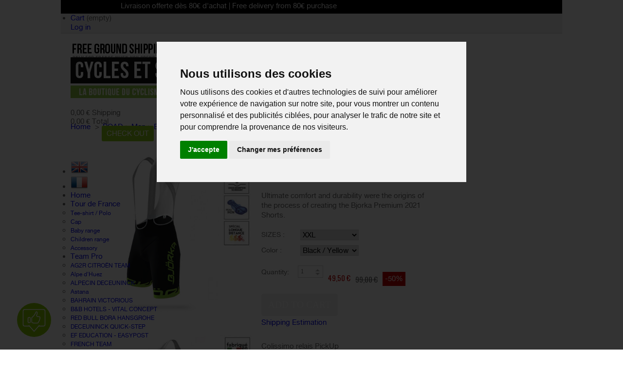

--- FILE ---
content_type: text/html; charset=utf-8
request_url: https://www.cyclesetsports.com/en/bib-shorts/18169-bjorka-premium-2021-black-yellow-bib-shorts.html
body_size: 48457
content:

<!DOCTYPE html>
<!--[if lt IE 7 ]><html class="ie ie6" lang="en"> <![endif]-->
<!--[if IE 7 ]><html class="ie ie7" lang="en"> <![endif]-->
<!--[if IE 8 ]><html class="ie ie8" lang="en"> <![endif]-->
<!--[if (gte IE 9)|!(IE)]><!--><html lang="en"> <!--<![endif]-->
<head>
	<title>BJORKA Premium 2021 black / yellow bib shorts CYCLES ET SPORTS</title>
	<meta name="description" content="BJORKA Ultimate comfort and durability were the origins of the process of creating the Bjorka Premium 2021 Shorts.">
	<meta name="keywords" content="BJORKA Premium 2021 black / yellow bib shorts ">
	<meta charset="utf-8">
    <meta name="viewport" content="initial-scale=1,user-scalable=yes,maximum-scale=2,width=device-width">
	<meta http-equiv="X-UA-Compatible" content="IE=edge,chrome=1">
	<meta name="generator" content="PrestaShop">
					<meta name="robots" content="index,follow">
				<link rel="icon" type="image/vnd.microsoft.icon" href="/img/favicon-1.ico?1623918173">
	<link rel="shortcut icon" type="image/x-icon" href="/img/favicon-1.ico?1623918173">
<meta property="og:type" content="product">
<meta property="product:retailer_title" content="CYCLES ET SPORTS">
<meta property="product:brand" content="BJORKA">
<meta property="product:pretax_price:amount" content="41.25">
<meta property="product:pretax_price:currency" content="EUR">
<meta property="product:sale_price" content="49.5">
<meta property="product:price:currency" content="EUR">
<meta property="product:weight:value" content="0.760000">
<meta property="og:image" content="https://www.cyclesetsports.com/62687-large_default/bjorka-premium-2021-black-yellow-bib-shorts.jpg">
        <meta property="og:title" content="BJORKA Premium 2021 black / yellow bib shorts CYCLES ET SPORTS">
<meta property="og:site_name" content="CYCLES ET SPORTS">
<meta property="og:description" content="BJORKA Ultimate comfort and durability were the origins of the process of creating the Bjorka Premium 2021 Shorts.">
<meta name="twitter:card" content="summury">
<meta name="twitter:site" content="@cyclesetsports">
<meta name="twitter:title" content="Cycles et Sports">
<meta name="twitter:description" content="BJORKA Ultimate comfort and durability were the origins of the process of creating the Bjorka Premium 2021 Shorts.">
<meta name="twitter:image" content="https://www.cyclesetsports.com/SOCIAL.jpg">
<meta name="theme-color" content="#71ab00">
	<script type="text/javascript">
		var baseDir = 'https://www.cyclesetsports.com/';
		var baseUri = 'https://www.cyclesetsports.com/';
		var static_token = '54500d2701f8106e56828032ac10ed44';
		var token = '54500d2701f8106e56828032ac10ed44';
		var priceDisplayPrecision = 2;
		var priceDisplayMethod = 0;
		var roundMode = 2;
	</script>

	
<!-- Start of Async Drift Code -->
<script>
!function() {
  var t;
  if (t = window.driftt = window.drift = window.driftt || [], !t.init) return t.invoked ? void (window.console && console.error && console.error("Drift snippet included twice.")) : (t.invoked = !0, 
  t.methods = [ "identify", "config", "track", "reset", "debug", "show", "ping", "page", "hide", "off", "on" ], 
  t.factory = function(e) {
    return function() {
      var n;
      return n = Array.prototype.slice.call(arguments), n.unshift(e), t.push(n), t;
    };
  }, t.methods.forEach(function(e) {
    t[e] = t.factory(e);
  }), t.load = function(t) {
    var e, n, o, i;
    e = 3e5, i = Math.ceil(new Date() / e) * e, o = document.createElement("script"), 
    o.type = "text/javascript", o.async = !0, o.crossorigin = "anonymous", o.src = "https://js.driftt.com/include/" + i + "/" + t + ".js", 
    n = document.getElementsByTagName("script")[0], n.parentNode.insertBefore(o, n);
  });
}();
drift.SNIPPET_VERSION = '0.3.1';
drift.load('gihgiiwwxm3c');
</script>
<!-- End of Async Drift Code -->
	
	
    <script type="text/javascript">var runFancy = false;</script> <!-- mettre à true pour activer l'effet au survol sur les images des slides produits -->
     <!--[if lt IE 9]>
	<script type="text/javascript" src="https://www.cyclesetsports.com/themes/cycles/js/html5shiv.js"></script>
    <script type="text/javascript">
    runFancy = false;
 </script>
<![endif]-->
<link href='//fonts.googleapis.com/css?family=Oswald&subset=latin,latin-ext' rel='stylesheet' type='text/css'><link href='//fonts.googleapis.com/css?family=Source+Sans+Pro&subset=latin,latin-ext' rel='stylesheet' type='text/css'> 		<link href="/themes/cycles/css/global.css" rel="stylesheet"  media="all" />
		<link href="/themes/cycles/css/product.css" rel="stylesheet"  media="all" />
		<link href="/js/jquery/plugins/fancybox/jquery.fancybox.css" rel="stylesheet"  media="all" />
		<link href="/themes/cycles/css/modules/blockmyaccountfooter/blockmyaccount.css" rel="stylesheet"  media="all" />
		<link href="/themes/cycles/css/modules/blockcms/blockcms.css" rel="stylesheet"  media="all" />
		<link href="/themes/cycles/css/modules/blockuserinfo/blockuserinfo.css" rel="stylesheet"  media="all" />
		<link href="/themes/cycles/css/modules/blockcart/blockcart.css" rel="stylesheet"  media="all" />
		<link href="/modules/simpleslideshow/slides.css" rel="stylesheet"  media="all" />
		<link href="/themes/cycles/css/product_list.css" rel="stylesheet"  media="all" />
		<link href="/themes/cycles/css/modules/blocksearch_mod/blocksearch_mod.css" rel="stylesheet"  media="all" />
		<link href="/themes/cycles/css/modules/editorial/editorial.css" rel="stylesheet"  media="all" />
		<link href="/themes/cycles/css/modules/homepageadvertise/homepageadvertise.css" rel="stylesheet"  media="all" />
		<link href="/modules/manufactuterslider/manufactuterslider.css" rel="stylesheet"  media="all" />
		<link href="/modules/homefeatured_mod/homefeatured_mod.css" rel="stylesheet"  media="all" />
		<link href="/modules/columnadverts/columnadverts.css" rel="stylesheet"  media="all" />
		<link href="/themes/cycles/css/modules/blocklanguages/blocklanguages.css" rel="stylesheet"  media="all" />
		<link href="/themes/cycles/css/modules/blockcontactinfos/blockcontactinfos.css" rel="stylesheet"  media="all" />
		<link href="/modules/homenewproduct/homenewproduct.css" rel="stylesheet"  media="all" />
		<link href="/themes/cycles/css/modules/productscategory/productscategory.css" rel="stylesheet"  media="all" />
		<link href="/themes/cycles/css/modules/blockcategories/blockcategories.css" rel="stylesheet"  media="all" />
		<link href="/modules/themeeditor/css/big_responsive.css" rel="stylesheet"  media="all" />
		<link href="/modules/themeeditor/css/responsive.css" rel="stylesheet"  media="all" />
		<link href="/modules/themeeditor/css/themeeditor_s_1.css" rel="stylesheet"  media="all" />
		<link href="/modules/themeeditor/css/yourcss.css" rel="stylesheet"  media="all" />
		<link href="/themes/cycles/css/modules/mailalerts/mailalerts.css" rel="stylesheet"  media="all" />
		<link href="/modules/crossselling_mod/crossselling.css" rel="stylesheet"  media="all" />
		<link href="/modules/faq/lib/cycles.css" rel="stylesheet"  media="all" />
		<link href="/modules/dwfrenegeform/views/css/dwfrenegeform.css" rel="stylesheet"  media="all" />
		<link href="/modules/blockloichatel/css/blockloichatel.css" rel="stylesheet"  media="all" />
		<link href="/modules/infinitescroll/views/css/infinitescroll.css" rel="stylesheet"  media="all" />
		<link href="/modules/prestanotifypro/css/shadowbox/shadowbox.css" rel="stylesheet"  media="all" />
		<link href="/modules/paypal/views/css/paypal.css" rel="stylesheet"  media="all" />
		<link href="/modules/ets_sociallogin/views/css/fix15.css" rel="stylesheet"  media="all" />
		<link href="/modules/ets_sociallogin/views/css/front.css" rel="stylesheet"  media="all" />
		<link href="/modules/ets_sociallogin/views/css/common.css" rel="stylesheet"  media="all" />
		<link href="/modules/ets_sociallogin/views/css/font-awesome.min.css" rel="stylesheet"  media="all" />
		<link href="/modules/steavisgarantis/views/css/style.css" rel="stylesheet"  media="all" />
		<link href="/themes/cycles/css/modules/blocktopmenu/css/superfish-modified.css" rel="stylesheet"  media="all" />
		<link href="/modules/giftcard/views/css/giftcard.css" rel="stylesheet"  media="all" />
					<script type="text/javascript" src="/js/jquery/jquery-1.7.2.min.js"></script>
					<script type="text/javascript" src="/js/jquery/plugins/jquery.easing.js"></script>
					<script type="text/javascript" src="/js/tools.js"></script>
					<script type="text/javascript" src="/js/cookie-consent.js"></script>
					<script type="text/javascript" src="/js/jquery/plugins/fancybox/jquery.fancybox.js"></script>
					<script type="text/javascript" src="/js/jquery/plugins/jquery.idTabs.js"></script>
					<script type="text/javascript" src="/js/jquery/plugins/jquery.scrollTo.js"></script>
					<script type="text/javascript" src="/js/jquery/plugins/jquery.serialScroll.js"></script>
					<script type="text/javascript" src="/themes/cycles/js/tools.js"></script>
					<script type="text/javascript" src="/themes/cycles/js/product.js"></script>
					<script type="text/javascript" src="/modules/pluginadder/plugins.js"></script>
					<script type="text/javascript" src="/themes/cycles/js/modules/blockcart/ajax-cart.js"></script>
					<script type="text/javascript" src="/modules/simpleslideshow/jquery.eislideshow.js"></script>
					<script type="text/javascript" src="/modules/manufactuterslider/manufactuterslider.js"></script>
					<script type="text/javascript" src="/modules/homefeatured_mod/homefeatured_mod.js"></script>
					<script type="text/javascript" src="/modules/homenewproduct/homenewproduct.js"></script>
					<script type="text/javascript" src="/themes/cycles/js/modules/productscategory/productscategory.js"></script>
					<script type="text/javascript" src="/themes/cycles/js/tools/treeManagement.js"></script>
					<script type="text/javascript" src="/modules/crossselling_mod/crossselling.js"></script>
					<script type="text/javascript" src="/modules/dwfrenegeform/views/js/dwfrenegeform.js"></script>
					<script type="text/javascript" src="/modules/prestanotifypro/js/shadowbox/shadowbox.js"></script>
					<script type="text/javascript" src="/modules/recaptcha/views/js/front.js"></script>
					<script type="text/javascript" src="/modules/steavisgarantis/views/js/steavisgarantis.js"></script>
					<script type="text/javascript" src="/modules/steavisgarantis/views/js/lib/popper.min.js"></script>
					<script type="text/javascript" src="/modules/steavisgarantis/views/js/lib/tippy-bundle.umd.min.js"></script>
					<script type="text/javascript" src="/themes/cycles/js/modules/blocktopmenu/js/hoverIntent.js"></script>
					<script type="text/javascript" src="/themes/cycles/js/modules/blocktopmenu/js/superfish-modified.js"></script>
			<script type="text/javascript" src="https://www.cyclesetsports.com/themes/cycles/js/script.js"></script>
	<link href='https://fonts.googleapis.com/css?family=PT+Sans+Narrow' rel='stylesheet' type='text/css'>
		
<!-- Magic Thumb Prestashop module version v5.9.4 [working:working] -->
<script type="text/javascript">window["mgctlbx$Pltm"] = "Prestashop";</script>
<link type="text/css" href="/modules/magicthumb/views/css/magicthumb.css" rel="stylesheet" media="screen" />
<link type="text/css" href="/modules/magicthumb/views/css/magicthumb.module.css" rel="stylesheet" media="screen" />
<script type="text/javascript" src="/modules/magicthumb/views/js/magicthumb.js"></script>
<script type="text/javascript">
	var mgtOptions = {
		'captionSource':'span',
		'expandEffect':'expand',
		'expandSpeed':350,
		'expandImageSize':'fit-screen',
		'expandTrigger':'click',
		'expandAlign':'screen',
		'expandEasing':'ease-in-out',
		'gallerySpeed':250,
		'selectorTrigger':'click',
		'selectorEffect':'switch',
		'captionPosition':'bottom',
		'keyboard':true,
		'cssClass':'',
		'rightClick':true,
		'lazyLoad':true,
		'autostart':true,
		'buttons':'auto',
		'textBtnClose':'Close',
		'textBtnNext':'Next',
		'textBtnPrev':'Previous',
		'hint':'once',
		'textClickHint':'Zoom',
		'textHoverHint':'Zoom'
	}
</script><script type="text/javascript">
	var mgtMobileOptions = {
		'slideMobileEffect':'rotate',
		'textClickHint':'Zoom'
	}
</script>
<script type="text/javascript" src="/modules/magicthumb/views/js/common.js"></script>
<script type="text/javascript">
    var isPrestaShop15x = true;
    var isPrestaShop1541 = false;
    var isPrestaShop156x = false;
    var isPrestaShop16x = false;
    var isPrestaShop17x = false;
    var mEvent = 'click';
    var originalLayout = false;
    var useMagicScroll = false;
    var scrollItems = 3;
    var isProductMagicThumbReady = false;
    window.MagicThumbOptions = window.MagicThumbOptions || {};
    MagicThumbOptions['onReady'] = function(e) {
        isProductMagicThumbReady = true;
    };


</script>
<script type="text/javascript" src="/modules/magicthumb/views/js/product.js"></script>

<script type="text/javascript" src="/modules/magicthumb/views/js/switch.js"></script>
<script type="text/javascript">/*
* 2007-2018 PrestaShop
*
* NOTICE OF LICENSE
*
* This source file is subject to the Academic Free License (AFL 3.0)
* that is bundled with this package in the file LICENSE.txt.
* It is also available through the world-wide-web at this URL:
* http://opensource.org/licenses/afl-3.0.php
* If you did not receive a copy of the license and are unable to
* obtain it through the world-wide-web, please send an email
* to license@prestashop.com so we can send you a copy immediately.
*
* DISCLAIMER
*
* Do not edit or add to this file if you wish to upgrade PrestaShop to newer
* versions in the future. If you wish to customize PrestaShop for your
* needs please refer to http://www.prestashop.com for more information.
*
*  @author    PrestaShop SA <contact@prestashop.com>
*  @copyright 2007-2018 PrestaShop SA
*  @license   http://opensource.org/licenses/afl-3.0.php  Academic Free License (AFL 3.0)
*  International Registered Trademark & Property of PrestaShop SA
*/



function updateFormDatas()
{
	var nb = $('#quantity_wanted').val();
	var id = $('#idCombination').val();

	$('.paypal_payment_form input[name=quantity]').val(nb);
	$('.paypal_payment_form input[name=id_p_attr]').val(id);
}
	
$(document).ready( function() {

	if($('#in_context_checkout_enabled').val() != 1)
	{
		$('#payment_paypal_express_checkout').click(function() {
			$('#paypal_payment_form_cart').submit();
			return false;
		});
	}


	var jquery_version = $.fn.jquery.split('.');
	if(jquery_version[0]>=1 && jquery_version[1] >= 7)
	{
		$('body').on('submit',".paypal_payment_form", function () {
			updateFormDatas();
		});
	}
	else {
		$('.paypal_payment_form').live('submit', function () {
			updateFormDatas();
		});
	}

	function displayExpressCheckoutShortcut() {
		var id_product = $('input[name="id_product"]').val();
		var id_product_attribute = $('input[name="id_product_attribute"]').val();
		$.ajax({
			type: "GET",
			url: baseDir+'/modules/paypal/express_checkout/ajax.php',
			data: { get_qty: "1", id_product: id_product, id_product_attribute: id_product_attribute },
			cache: false,
			success: function(result) {
				if (result == '1') {
					$('#container_express_checkout').slideDown();
				} else {
					$('#container_express_checkout').slideUp();
				}
				return true;
			}
		});
	}

	$('select[name^="group_"]').change(function () {
		setTimeout(function(){displayExpressCheckoutShortcut()}, 500);
	});

	$('.color_pick').click(function () {
		setTimeout(function(){displayExpressCheckoutShortcut()}, 500);
	});

	if($('body#product').length > 0)
		setTimeout(function(){displayExpressCheckoutShortcut()}, 500);
	
	
			

	var modulePath = 'modules/paypal';
	var subFolder = '/integral_evolution';
	
			var baseDirPP = baseDir.replace('http:', 'https:');
		
	var fullPath = baseDirPP + modulePath + subFolder;
	var confirmTimer = false;
		
	if ($('form[target="hss_iframe"]').length == 0) {
		if ($('select[name^="group_"]').length > 0)
			displayExpressCheckoutShortcut();
		return false;
	} else {
		checkOrder();
	}

	function checkOrder() {
		if(confirmTimer == false)
			confirmTimer = setInterval(getOrdersCount, 1000);
	}

	});


</script><link rel="canonical" href="https://www.cyclesetsports.com/en/bib-shorts/18169-bjorka-premium-2021-black-yellow-bib-shorts.html" />
<!--Module: ets_socicallogin -->
<script type="text/javascript">
    var ets_solo_callbackUrl = 'https://www.cyclesetsports.com/en/module/ets_sociallogin/oauth';
</script>
    <script src="/modules/ets_sociallogin/views/js/front.js"></script>
<!--/Module: ets_socicallogin--><!-- P Facebook Pixel Code -->
<script>
!function(f,b,e,v,n,t,s){if(f.fbq)return;n=f.fbq=function(){n.callMethod?
n.callMethod.apply(n,arguments):n.queue.push(arguments)};if(!f._fbq)f._fbq=n;
n.push=n;n.loaded=!0;n.version='2.0';n.queue=[];t=b.createElement(e);t.async=!0;
t.src=v;s=b.getElementsByTagName(e)[0];s.parentNode.insertBefore(t,s)}(window,
document,'script','//connect.facebook.net/en_US/fbevents.js');
fbq('init', '982048628981368');
fbq('track', "PageView");</script>
<!-- End Facebook Pixel Code -->
<script>
  window.cg_waitingJQuery = [];
  function cg_onJQueryReady (fn) {
    if (window.cgjQuery) {
      fn();
    } else {
      window.cg_waitingJQuery.push(fn);
    }
  }

  function cg_onJQueryLoaded () {
    while (window.cg_waitingJQuery.length > 0) {
      var fn = window.cg_waitingJQuery.shift();
      setTimeout(function () {
        fn();
      }, 500);
    }
  }

  function cg_onReady(callback){
    // in case the document is already rendered
    if (document.readyState!='loading') {
      callback();
    }
    // modern browsers
    else if (document.addEventListener) {
      document.addEventListener('DOMContentLoaded', callback);
    }
    // IE <= 8
    else {
      document.attachEvent('onreadystatechange', function(){
          if (document.readyState=='complete') callback();
      });
    }
  }

  cg_onReady(function(){
    if (window.jQuery) {
      window.cgjQuery = window.jQuery;
      cg_onJQueryLoaded();
    } else {
      var script = document.createElement('script');
      document.head.appendChild(script);
      script.type = 'text/javascript';
      script.src = "//ajax.googleapis.com/ajax/libs/jquery/3.2.1/jquery.min.js";
      script.onload = function() {
        window.cgjQuery = jQuery.noConflict(true);
        cg_onJQueryLoaded();
      };
    }
  });
</script>

<script>
    cg_onJQueryReady(function (){
        cgjQuery(document).ready(function() {
            if (!Array.isArray) {
                Array.isArray = function(arg) {
                    return Object.prototype.toString.call(arg) === '[object Array]';
                };
            }

            var fieldNames = {
                email: ['guest_email', 'email'],
                homePhoneNumber: ['phone'],
                mobilePhoneNumber: ['phone_mobile'],
                firstname: ['firstname', 'customer_firstname'],
                lastname: ['lastname', 'customer_lastname'],
                countryCode: ['id_country']
            };

            var fields = {
                    email: [],
                    homePhoneNumber: [],
                    mobilePhoneNumber: [],
                    firstname: [],
                    lastname: [],
                    countryCode: []
            };

            var remainingLRequest = 10;

            function setupTracking () {
                for (var item in fieldNames) {
                    if (fieldNames.hasOwnProperty(item)) {
                        for (var i = 0; i < fieldNames[item].length; i++) {
                            //Get by name
                            var els = document.getElementsByName(fieldNames[item][i]);
                            for (var j = 0; j < els.length; j++) {
                                fields[item].push(els[j]);
                            }

                            //Get by ID
                            var el = document.getElementById(fieldNames[item][i]);
                            if (el &&  el.name !== fieldNames[item][i]){
                                fields[item].push(el);
                            }
                        }
                    }
                }
                if (fields.email.length > 0 && fields.firstname.length > 0) {
                    for (var item in fields) {
                        if (fields.hasOwnProperty(item)) {
                            for (var i = 0; i < fields[item].length; i++) {
                                cgjQuery(fields[item][i]).bind('blur', trackData);
                            }

                        }
                    }
                }
            }

            function collectData () {
                var data = {};
                for (var item in fields) {
                    if (fields.hasOwnProperty(item)) {
                        for (var i = 0; i < fields[item].length; i++) {
                            data[item] =  cgjQuery(fields[item][i]).val();
                            if (data[item] && data[item].trim){
                                data[item].trim();
                            }
                            if (data[item] !== ''){
                                break;
                            }
                        }
                    }
                }
                return data;
            }

            function trackData () {
                var data = collectData();
                if (data.email && remainingLRequest > 0) {
                    cgjQuery.ajax({
                        url: "//www.cyclesetsports.com/en/module/cartsguru/tracking",
                        type: "POST",
                        data: data
                    });
                    remainingLRequest =- 1;
                }
            }

            setupTracking();
        });
    });
</script>

<script>
  var cgTrkParams = window.cgTrkParams || {
    trackerUrl: 'https://cdn.cartsguru.io/scripts/20200210',
    currency: 'EUR',
    platform: 'prestashop',
    siteId: 'b6310a85-b2a6-4c00-b0ee-d38462557e98',
    features: {
      ci: !!'1',
      fbm: !!'',
      fbAds: !!'',
      scoring: false,
      widgets: JSON.parse("[{\"_id\":\"eccbff98-c1e8-490b-9ecf-8b6948c72cc6\",\"_type\":\"Widget\",\"siteId\":\"b6310a85-b2a6-4c00-b0ee-d38462557e98\",\"typeFlag\":2,\"stateFlag\":1,\"format\":2,\"config\":{\"widget\":{\"font\":\"Trebuchet MS\",\"title\":{\"text\":\"Inscribirte para obtener ofertas exclusivas\",\"color\":\"#8cc540\"},\"subtitle\":{\"text\":\"Aprovecha nuestras mejores ofertas antes que todo el mundo\",\"color\":\"#000\"},\"button\":{\"text\":\"ok\",\"color\":\"#000\"}},\"iconColor\":\"#86c900\",\"position\":1,\"icon\":{\"image\":\"https:\\/\\/d2i67f08wyo552.cloudfront.net\\/icons\\/icon_09.svg\",\"color\":\"#FFFFFF\"},\"header\":{\"backgroundImage\":\"https:\\/\\/static.cart-guru.io\\/unlayer\\/1695715051824-ALL-SEASON-RC_2024_SCOTT_BIKE_PHOTO_BY_ThomasLauriks_HiRes_%2027-1.jpg\"},\"theme\":{\"backgroundImage\":\"https:\\/\\/d2i67f08wyo552.cloudfront.net\\/backgrounds\\/default_bg.jpeg\",\"layout\":\"layout-1\"}},\"translations\":[{\"widget\":{\"button\":{\"text\":\"S&#039;INSCRIRE\"},\"title\":{\"text\":\"Ne manquez pas nos derni\\u00e8res nouveaut\\u00e9s et offres exclusives\"},\"subtitle\":{\"text\":\"B\\u00e9neficiez de nos meilleures offres\"}},\"key\":\"fr\"},{\"key\":\"en\",\"widget\":{\"button\":{\"text\":\"SUBSCRIBE\"},\"title\":{\"text\":\"Don t miss our latest news and exclusive offers\"},\"subtitle\":{\"text\":\"Subscribe to our newsletter now.\"}}}],\"defaultTranslationLanguage\":\"fr\",\"frequencyLimit\":{\"viewTimeLimit\":3600000,\"maxView\":10},\"creationDate\":\"2018-09-26T07:36:06.775Z\",\"modificationDate\":\"2023-11-30T09:02:24.113Z\",\"channelOptinOrder\":[7]},{\"_id\":\"044488a8-d0e0-43dd-b1af-9e3f7ed033cf\",\"_type\":\"Widget\",\"siteId\":\"b6310a85-b2a6-4c00-b0ee-d38462557e98\",\"typeFlag\":3,\"stateFlag\":1,\"format\":2,\"config\":{\"widget\":{\"font\":\"Trebuchet MS\",\"title\":{\"text\":\"Inscribirte para obtener ofertas exclusivas\",\"color\":\"#8CC540\"},\"subtitle\":{\"text\":\"Aprovecha nuestras mejores ofertas antes que todo el mundo\",\"color\":\"#000\"},\"button\":{\"text\":\"OK\",\"color\":\"#8cc540\"}},\"theme\":{\"layout\":\"layout-base\",\"backgroundImage\":\"https:\\/\\/d1w7ge5hggzu7k.cloudfront.net\\/e13e6445-e03e-46cf-9fcd-dd151574ff9b\\/b6310a85-b2a6-4c00-b0ee-d38462557e98\\/044488a8-d0e0-43dd-b1af-9e3f7ed033cf-d42c24fe-c682-48e3-8137-94a09eb009b4\"}},\"translations\":[{\"widget\":{\"button\":{\"text\":\"S&#039;INSCRIRE\"},\"title\":{\"text\":\"Ne manquez pas nos derni\\u00e8res nouveaut\\u00e9s et offres exclusives\"},\"subtitle\":{\"text\":\"Inscrivez-vous \\u00e0 notre newsletter d\\u00e8s maintenant.\"}},\"key\":\"fr\"},{\"key\":\"en\",\"widget\":{\"button\":{\"text\":\"SUBSCRIBE\"},\"title\":{\"text\":\"Dont miss our latest news and exclusive offers\"},\"subtitle\":{\"text\":\"Subscribe to our newsletter now.\"}}}],\"defaultTranslationLanguage\":\"fr\",\"frequencyLimit\":{\"viewTimeLimit\":129600000,\"maxView\":1},\"triggerOn\":[{\"key\":\"userExit\"}],\"creationDate\":\"2018-09-26T07:36:06.817Z\",\"modificationDate\":\"2024-03-04T15:33:42.228Z\",\"channelOptinOrder\":[7]}]")
    },
    fbSettings: {
      app_id:  '',
      page_id: '' // ID of the page connected to FBM Application
    },
    data: JSON.parse("{}")
  },

  cgtrkStart = function () {
    CgTracker('init', cgTrkParams);

    CgTracker('track', {
      what:   'event',
      ofType: 'visit'
    });
    // Track quit event
    window.onbeforeunload = function noop () {
      setTimeout(function () {
        CgTracker('track', {
          what:    'event',
          ofType:  'quit'
        });
      }, 0);
    };
  };

  (function(d, s, id) {
    var cgs, cgt = d.getElementsByTagName(s)[0];
    if (d.getElementById(id)) return;
    cgs = d.createElement(s); cgs.id = id;
    cgs.src = 'https://cdn.cartsguru.io/scripts/20200210/dist/tracker.build.min.js';
    cgt.parentNode.insertBefore(cgs, cgt);
    cgs.onload = cgtrkStart;
  }(document, 'script', 'cg-trk'));

  (function(d, s, id) {
    var cgs, cgt = d.getElementsByTagName(s)[0];
    if (d.getElementById(id)) return;
    cgs = d.createElement(s); cgs.id = id;
    cgs.src = 'https://cdn.cartsguru.io/scripts/20200210/dist/platform/' + cgTrkParams.platform + '.min.js';
    cgt.parentNode.insertBefore(cgs, cgt);
  }(document, 'script', 'cg-evt'));

</script>


<link href="//fonts.googleapis.com/css?family=Open+Sans:600,400,400i|Oswald:700" rel="stylesheet" type="text/css" media="all">

 
<script type="text/javascript">
    var agSiteId="11395";
</script>
<script src="https://www.guaranteed-reviews.com/wp-content/plugins/ag-core/widgets/JsWidget.js" type="text/javascript"></script>



</script>


<!-- START COOKIE CONSENT  -->
<script type="text/javascript">
    document.addEventListener('DOMContentLoaded', Cpfunc());
    function Cpfunc() {
        setTimeout(function(){
            cookieconsent.run({"notice_banner_type":"interstitial","consent_type":"express","palette":"light","language":"fr","page_load_consent_levels":["strictly-necessary","functionality","tracking","targeting"],"notice_banner_reject_button_hide":false,"change_preferences_selector":"#changePreferences","website_privacy_policy_url":"https://www.cyclesetsports.com/fr/content/21-politique-de-confidentialite","website_name":"Cycles et Sports"});
        }, 2000);
    };
</script>

<!-- END COOKIE CONSENT -->

<!-- Google Tag Manager -->

<script>(function(w,d,s,l,i){w[l]=w[l]||[];w[l].push({'gtm.start':
new Date().getTime(),event:'gtm.js'});var f=d.getElementsByTagName(s)[0],
j=d.createElement(s),dl=l!='dataLayer'?'&l='+l:'';j.async=true;j.src=
'https://www.googletagmanager.com/gtm.js?id='+i+dl;f.parentNode.insertBefore(j,f);
})(window,document,'script','dataLayer','GTM-NWVP3VB');</script>

<!-- End Google Tag Manager -->

<!-- Facebook -->
<script type="text/plain" cookie-consent="targeting">
!function(f,b,e,v,n,t,s){if(f.fbq)return;n=f.fbq=function(){n.callMethod?
n.callMethod.apply(n,arguments):n.queue.push(arguments)};if(!f._fbq)f._fbq=n;
n.push=n;n.loaded=!0;n.version='2.0';n.queue=[];t=b.createElement(e);t.async=!0;
t.src=v;s=b.getElementsByTagName(e)[0];s.parentNode.insertBefore(t,s)}(window,
document,'script','//connect.facebook.net/en_US/fbevents.js');
fbq('init', '982048628981368');
fbq('track', "PageView");</script>
<!-- end of Facebook-->



<!-- Below is the link that users can use to open Preferences Center to change their preferences. Do not modify the ID parameter. Place it where appropriate, style it as needed.

<a href="#" id="changePreferences">Update cookies preferences</a>
 -->
</head>
<body id="product" class="mt-ps-15x">
	
<!-- Google Tag Manager (noscript) -->
<noscript><iframe src="https://www.googletagmanager.com/ns.html?id=GTM-NWVP3VB"
height="0" width="0" style="display:none;visibility:hidden"></iframe></noscript>
<!-- End Google Tag Manager (noscript) -->


	<div id="white_overlay"> </div>
        							    				<div id="page" class="clearfix">
			<!-- AJOUT BANDEAU NOEL -->
			<div class="white_wrapper white_wrapper_relative" style="background:#000000;text-align:center;padding:3px 0;color:#FFFFFF">
				<marquee scrollamount="7">Livraison offerte dès 80€ d'achat | Free delivery from 80€ purchase</marquee>
				<!--<marquee scrollamount="7">Livraison offerte dès 80€ d'achat | Free delivery from 80€ purchase</marquee>-->
				
			</div>
      
      		 <!-- FIN BANDEAU NOEL -->

      
       <div class="white_wrapper    white_wrapper_relative">
   <div id="top_links"  class="tf_content_width2">top</div>			<!-- Header -->
			<header id="header">
            <div class="fixed_width">        
				<a id="header_logo" href="https://www.cyclesetsports.com/" title="CYCLES ET SPORTS">
					<img class="logo" src="/img/logo-1.jpg?1623918173" alt="CYCLES ET SPORTS" width="295" height="84"  />
				</a>
					
<!-- Block user information module HEADER -->
<div id="header_user">
	<ul id="header_nav">
				<li id="shopping_cart">
			<a href="https://www.cyclesetsports.com/en/order?step=0" title="Your Shopping Cart" rel="nofollow" class="cart_black">Cart</a>
			<span class="ajax_cart_quantity hidden">0</span>
			<span class="ajax_cart_product_txt hidden">product for</span>
			<span class="ajax_cart_product_txt_s hidden">products for</span>
							<span class="ajax_cart_total hidden">
																	0,00 €
									</span>
						<span class="ajax_cart_no_product">(empty)</span>
		</li>
			</ul>
	<p id="header_user_info">
		
					<a rel="nofollow" href="https://www.cyclesetsports.com/en/my-account" class="login">Log in</a>
			</p>
</div>
<!-- /Block user information module HEADER -->
<!-- Block search module TOP -->
<div id="search_block_top">
    <span><img src="https://www.cyclesetsports.com/themes/cycles/img/livraison-en.png" alt="en"  width="248" height="51" /><!--}Search--></span>
	<form method="get" action="https://www.cyclesetsports.com/en/search" id="searchbox">
		
			<label for="search_query_top"><!-- image on background --></label>
			<input type="hidden" name="controller" value="search" />
			<input type="hidden" name="orderby" value="position" />
			<input type="hidden" name="orderway" value="desc" />
			<input class="search_query" type="text" id="search_query_top" name="search_query" value="Search" onclick="this.value='';" />
			<input type="submit" name="submit_search" value="" class="button_search" />
<p class="hidden" id="more_prod_string">Plus de produits</p>
	</form>
</div>

<!-- /Block search module TOP -->




<script type="text/javascript">
var CUSTOMIZE_TEXTFIELD = 1;
var img_dir = 'https://www.cyclesetsports.com/themes/cycles/img/';
</script>
<script type="text/javascript">
var customizationIdMessage = 'Customization #';
var removingLinkText = 'remove this product from my cart';
var freeShippingTranslation = 'Free shipping!';
var freeProductTranslation = 'Free!';
var delete_txt = 'Delete';
</script>


<!-- MODULE Block cart -->
<div id="cart_block" class="block exclusive">
	<div class="block_content">
	<!-- block summary -->
	<div id="cart_block_summary" class="collapsed">
		<span class="ajax_cart_quantity" style="display:none;">0</span>
		<span class="ajax_cart_product_txt_s" style="display:none">products</span>
		<span class="ajax_cart_product_txt" >product</span>
		<span class="ajax_cart_total" style="display:none">
					</span>
		<span class="ajax_cart_no_product" >(empty)</span>
	</div>
	<!-- block list of products -->
	<div id="cart_block_list" class="expanded">
			<p  id="cart_block_no_products">No products</p>
			
		<div id="cart-prices">
       		<div class="cart_dif_price_summary">
            <span id="cart_block_shipping_cost" class="price ajax_cart_shipping_cost">0,00 €</span>
			<span>Shipping</span>
			</div>
						            <div class="cart_dif_price_summary clearfix">
			<span id="cart_block_total" class="price ajax_block_cart_total">0,00 €</span>
			<span id="cart_block_total_label">Total</span>
		</div>	</div>
				<p id="cart-buttons">
			<a href="https://www.cyclesetsports.com/en/order" class="button_large button_cart" title="View my shopping cart" rel="nofollow">Cart</a>			<a href="https://www.cyclesetsports.com/en/order" id="button_order_cart" class="button_large button_cart" title="Check out" rel="nofollow"><span></span>Check out</a>
		</p>
	</div>
	</div>
</div>
<!-- /MODULE Block cart -->




<!-- Block languages module -->


<div id="languages_block_top">

		<ul id="first-languages" class="countries_ul">

		
			<li>

	

					<a class="selected" href="https://www.cyclesetsports.com/en/bib-shorts/18169-bjorka-premium-2021-black-yellow-bib-shorts.html" title="English (English)">

							<img src="https://www.cyclesetsports.com/img/l/1.png" alt="en" title="English (English)" />			

				</a>

		

			</li>

		
			<li>

	

					<a  href="https://www.cyclesetsports.com/fr/cuissard-court-a-bretelles/18169-bjorka-cuissard-a-bretelles-premium-2021-noir-jaune.html" title="Français (French)">

							<img src="https://www.cyclesetsports.com/img/l/5.png" alt="fr" title="Français (French)" />			

				</a>

		

			</li>

		
		</ul>

</div>




<!-- /Block languages module -->

	<!-- Menu -->
	<script>
		$( document ).ready(function() {
			$('#responsiveAccordion > li').click(function(){
				if($(this).find('ul').is(":visible")){
					$(this).find('.responsiveInykator').text('+');
					$(this).find('ul').hide();
				}else{
					$(this).find('.responsiveInykator').text('-');
					$(this).find('ul').show();
				}
			});
		});
	</script>
	<nav id="topmenuContener" class="sf-contener clearfix" role="navigation">
		<ul id="topmenu" class="sf-menu clearfix">
 	<li class="home"><a id="topmenutitle" title="Menu" href="https://www.cyclesetsports.com/">Home</a></li>
			<li ><a href="#">Tour de France</a><ul><li ><a href="https://www.cyclesetsports.com/en/510-tee-shirt-polo">Tee-shirt / Polo</a></li><li ><a href="https://www.cyclesetsports.com/en/511-cap">Cap</a></li><li ><a href="https://www.cyclesetsports.com/en/513-baby-range">Baby range</a></li><li ><a href="https://www.cyclesetsports.com/en/512-children-range">Children range</a></li><li ><a href="https://www.cyclesetsports.com/en/514-accessory">Accessory</a></li></ul></li><li ><a href="#">Team Pro</a><ul><li ><a href="https://www.cyclesetsports.com/en/476-ag2r-citroen-team">AG2R CITROËN TEAM</a></li><li ><a href="https://www.cyclesetsports.com/en/436-alpe-d-huez">Alpe d'Huez</a></li><li ><a href="https://www.cyclesetsports.com/en/757-alpecin-deceuninck">ALPECIN DECEUNINCK</a></li><li ><a href="https://www.cyclesetsports.com/en/425-astana">Astana</a></li><li ><a href="https://www.cyclesetsports.com/en/632-bahrain-victorious">BAHRAIN VICTORIOUS</a></li><li ><a href="https://www.cyclesetsports.com/en/554-bb-hotels-vital-concept">B&B HOTELS - VITAL CONCEPT</a></li><li ><a href="https://www.cyclesetsports.com/en/631-red-bull-bora-hansgrohe">RED BULL BORA HANSGROHE</a></li><li ><a href="https://www.cyclesetsports.com/en/755-deceuninck-quick-step">DECEUNINCK QUICK-STEP</a></li><li ><a href="https://www.cyclesetsports.com/en/809-ef-education-easypost">EF EDUCATION - EASYPOST</a></li><li ><a href="https://www.cyclesetsports.com/en/685-french-team">FRENCH TEAM</a></li><li ><a href="https://www.cyclesetsports.com/en/767-factory-team">FACTORY TEAM</a></li><li ><a href="https://www.cyclesetsports.com/en/756-fdj-suez">FDJ SUEZ</a></li><li ><a href="https://www.cyclesetsports.com/en/529-giro-d-italia">Giro d'Italia</a></li><li ><a href="https://www.cyclesetsports.com/en/806-belgian-national-team">BELGIAN NATIONAL TEAM</a></li><li ><a href="https://www.cyclesetsports.com/en/473-groupama-fdj">GROUPAMA FDJ</a></li><li ><a href="https://www.cyclesetsports.com/en/520-ineos-grenadiers">INEOS GRENADIERS</a></li><li ><a href="https://www.cyclesetsports.com/en/593-jumbo-visma-visma-lease-a-bike">JUMBO VISMA - VISMA LEASE A BIKE</a></li><li ><a href="https://www.cyclesetsports.com/en/762-lidl-trek">LIDL-TREK</a></li><li ><a href="https://www.cyclesetsports.com/en/765-lotto-dstny">LOTTO DSTNY</a></li><li ><a href="https://www.cyclesetsports.com/en/541-lotto-soudal-lotto-belisol">Lotto Soudal - Lotto Belisol</a></li><li ><a href="https://www.cyclesetsports.com/en/521-movistar">Movistar</a></li><li ><a href="https://www.cyclesetsports.com/en/807-picnic-postnl">PICNIC POSTNL</a></li><li ><a href="https://www.cyclesetsports.com/en/752-total-energie-team">TOTAL ENERGIE TEAM</a></li><li ><a href="https://www.cyclesetsports.com/en/540-quick-step-alpha-vinyl">QUICK-STEP ALPHA VINYL</a></li><li ><a href="https://www.cyclesetsports.com/en/688-scott-sram">SCOTT SRAM</a></li><li ><a href="https://www.cyclesetsports.com/en/760-soudal-quick-step">SOUDAL QUICK-STEP</a></li><li ><a href="https://www.cyclesetsports.com/en/748-uae-team-emirates">UAE Team Emirates</a></li><li ><a href="https://www.cyclesetsports.com/en/800-tudor">TUDOR</a></li><li ><a href="https://www.cyclesetsports.com/en/804-mondraker-factory-racing-xc-team">MONDRAKER FACTORY RACING XC TEAM</a></li><li ><a href="https://www.cyclesetsports.com/en/556-trek-segafredo">TREK SEGAFREDO</a></li><li ><a href="https://www.cyclesetsports.com/en/759-uci-world-tour">UCI World Tour</a></li><li ><a href="https://www.cyclesetsports.com/en/803-willier-vittoria">WILLIER VITTORIA</a></li></ul></li><li ><a href="#">ROAD</a><ul><li ><a href="#">Woman</a><ul><li ><a href="https://www.cyclesetsports.com/en/489-bandanas-caps">Bandanas / Caps</a></li><li ><a href="https://www.cyclesetsports.com/en/550-women-s-cycling-tights-knickers">Women's cycling tights - knickers</a></li><li ><a href="https://www.cyclesetsports.com/en/484-women-s-cycling-bib-shorts">Women's cycling bib shorts</a></li><li ><a href="https://www.cyclesetsports.com/en/754-women-windbreaker-vest">Women windbreaker / Vest</a></li><li ><a href="https://www.cyclesetsports.com/en/711-women-s-cycling-shorts">Women's cycling shorts</a></li><li ><a href="https://www.cyclesetsports.com/en/483-women-s-short-sleeve-cycling-jerseys">Women's short sleeve cycling jerseys</a></li><li ><a href="https://www.cyclesetsports.com/en/710-women-s-long-sleeve-cycling-jersey-">Women's long sleeve cycling jersey </a></li><li ><a href="https://www.cyclesetsports.com/en/490-armwarmers-legwarmers">Armwarmers / Legwarmers</a></li><li ><a href="https://www.cyclesetsports.com/en/696-covid19-face-mask">COVID19 face mask</a></li><li ><a href="https://www.cyclesetsports.com/en/487-summer-gloves">Summer gloves</a></li><li ><a href="https://www.cyclesetsports.com/en/562-winter-gloves">Winter gloves</a></li><li ><a href="https://www.cyclesetsports.com/en/486-women-s-cycling-underwear">Women's cycling underwear</a></li><li ><a href="https://www.cyclesetsports.com/en/591-women-s-sportswear-fitness-clothing">Women's sportswear - fitness clothing</a></li><li ><a href="https://www.cyclesetsports.com/en/491-women-s-complete-sets">Women's complete sets</a></li><li ><a href="https://www.cyclesetsports.com/en/485-women-s-cycling-jackets-vests">Women's cycling jackets - vests</a></li></ul></li><li ><a href="#">Man</a><ul><li ><a href="https://www.cyclesetsports.com/en/501-bike-clothing-accessories">Bike Clothing Accessories</a></li><li ><a href="https://www.cyclesetsports.com/en/508-tights-knickers">Tights / Knickers</a></li><li ><a href="https://www.cyclesetsports.com/en/751-windbreaker-vest">Windbreaker / Vest</a></li><li ><a href="https://www.cyclesetsports.com/en/546-men-socks">Men socks</a></li><li ><a href="https://www.cyclesetsports.com/en/494-bib-shorts">Bib shorts</a></li><li ><a href="https://www.cyclesetsports.com/en/709-cycling-shorts">Cycling shorts</a></li><li ><a href="https://www.cyclesetsports.com/en/525-summer-gloves">Summer gloves</a></li><li ><a href="https://www.cyclesetsports.com/en/561-winter-gloves">Winter gloves</a></li><li ><a href="https://www.cyclesetsports.com/en/493-short-sleeve-cycling-jerseys">Short sleeve cycling jerseys</a></li><li ><a href="https://www.cyclesetsports.com/en/708-long-sleeve-cycling-jersey-">Long sleeve cycling jersey </a></li><li ><a href="https://www.cyclesetsports.com/en/499-armwarmers-legwarmers">Armwarmers / Legwarmers</a></li><li ><a href="https://www.cyclesetsports.com/en/695-covid19-face-mask">COVID19 face mask</a></li><li ><a href="https://www.cyclesetsports.com/en/496-under-clothes-">Under clothes </a></li><li ><a href="https://www.cyclesetsports.com/en/517-after-ride">After ride</a></li><li ><a href="https://www.cyclesetsports.com/en/502-complete-sets">Complete sets</a></li><li ><a href="https://www.cyclesetsports.com/en/495-winter-jackets">Winter jackets</a></li></ul></li><li ><a href="#">Children</a><ul><li ><a href="https://www.cyclesetsports.com/en/718-kids-clothing-accessories">Kids clothing accessories</a></li><li ><a href="https://www.cyclesetsports.com/en/503-kid-s-bibshorts-bibtights">Kid's bibshorts / bibtights</a></li><li ><a href="https://www.cyclesetsports.com/en/504-kid-s-cycling-gloves">Kid's cycling gloves</a></li><li ><a href="https://www.cyclesetsports.com/en/497-kid-s-cycling-jerseys">Kid's cycling jerseys</a></li><li ><a href="https://www.cyclesetsports.com/en/505-under-clothes-">Under clothes </a></li><li ><a href="https://www.cyclesetsports.com/en/697-covid19-face-mask">COVID19 face mask</a></li><li ><a href="https://www.cyclesetsports.com/en/507-complete-sets">Complete sets</a></li><li ><a href="https://www.cyclesetsports.com/en/506-kid-s-cycling-jackets">Kid's cycling jackets</a></li></ul></li><li ><a href="https://www.cyclesetsports.com/en/534-aero-helmet">Aero helmet</a></li><li ><a href="https://www.cyclesetsports.com/en/423-road-bike-helmets">Road bike helmets</a></li><li ><a href="https://www.cyclesetsports.com/en/536-kids-bike-helmets">Kids Bike Helmets</a></li><li ><a href="https://www.cyclesetsports.com/en/712-urban-bike-helmet">Urban bike helmet</a></li><li ><a href="https://www.cyclesetsports.com/en/713-helmet-accessories">Helmet accessories</a></li></ul></li><li ><a href="#">MTB</a><ul><li ><a href="#">Men</a><ul><li ><a href="https://www.cyclesetsports.com/en/721-mtb-cap-beanie">MTB cap / beanie</a></li><li ><a href="https://www.cyclesetsports.com/en/722-mtb-gloves">MTB Gloves</a></li><li ><a href="https://www.cyclesetsports.com/en/724-short-sleeve-mtb-jersey-">Short sleeve MTB jersey </a></li><li ><a href="https://www.cyclesetsports.com/en/725-long-sleeve-mtb-jersey">Long sleeve MTB jersey</a></li><li ><a href="https://www.cyclesetsports.com/en/559-mtb-pants-shorts">MTB pants / shorts</a></li><li ><a href="https://www.cyclesetsports.com/en/728-mtb-jacket-vest">MTB Jacket / Vest</a></li></ul></li><li ><a href="#">Women</a><ul><li ><a href="https://www.cyclesetsports.com/en/730-mtb-cap-beanie">MTB cap / beanie</a></li><li ><a href="https://www.cyclesetsports.com/en/731-mtb-gloves">MTB Gloves</a></li><li ><a href="https://www.cyclesetsports.com/en/733-short-sleeve-mtb-jersey-">Short sleeve MTB jersey </a></li><li ><a href="https://www.cyclesetsports.com/en/734-long-sleeve-mtb-jersey">Long sleeve MTB jersey</a></li><li ><a href="https://www.cyclesetsports.com/en/560-mtb-pants-shorts">MTB pants / shorts</a></li><li ><a href="https://www.cyclesetsports.com/en/736-women-s-complete-mtb-sets">Women's complete MTB sets</a></li><li ><a href="https://www.cyclesetsports.com/en/737-women-s-mtb-jacket-vest">Women's MTB Jacket / Vest</a></li></ul></li><li ><a href="#">Junior</a><ul><li ><a href="https://www.cyclesetsports.com/en/739-mtb-cap-beanie">MTB cap / beanie</a></li><li ><a href="https://www.cyclesetsports.com/en/740-junior-mtb-gloves">Junior MTB gloves</a></li><li ><a href="https://www.cyclesetsports.com/en/741-junior-mtb-jersey">Junior MTB jersey</a></li><li ><a href="https://www.cyclesetsports.com/en/742-junior-mtb-pants-shorts-">Junior MTB pants / shorts </a></li><li ><a href="https://www.cyclesetsports.com/en/744-junior-mtb-jacket-vest">Junior MTB Jacket / Vest</a></li></ul></li><li ><a href="https://www.cyclesetsports.com/en/621-enduro-goggles">Enduro goggles</a></li><li ><a href="https://www.cyclesetsports.com/en/624-enduro-helmet">Enduro helmet</a></li><li ><a href="https://www.cyclesetsports.com/en/424-mtb-helmets">MTB helmets</a></li><li ><a href="https://www.cyclesetsports.com/en/622-enduro-backpack">Enduro backpack</a></li><li ><a href="https://www.cyclesetsports.com/en/623-enduro-body-protection">Enduro Body protection</a></li><li ><a href="https://www.cyclesetsports.com/en/625-enduro-junior-protection">Enduro junior Protection</a></li></ul></li><li ><a href="#">Shoes</a><ul><li ><a href="https://www.cyclesetsports.com/en/558-shoe-accessories">Accessories</a></li><li ><a href="https://www.cyclesetsports.com/en/763-gravel-bike-shoes">Gravel bike shoes</a></li><li ><a href="https://www.cyclesetsports.com/en/461-men-s-road-bike-shoes">Men's Road Bike Shoes</a></li><li ><a href="https://www.cyclesetsports.com/en/462-women-road-shoes">Women Road Shoes</a></li><li ><a href="https://www.cyclesetsports.com/en/463-kid-cycling-shoes">Kid Cycling Shoes</a></li><li ><a href="https://www.cyclesetsports.com/en/533-triathlon-shoes">Triathlon shoes</a></li><li ><a href="https://www.cyclesetsports.com/en/464-mtb-men-shoes">MTB Men Shoes</a></li><li ><a href="https://www.cyclesetsports.com/en/465-mtb-women-shoes">MTB Women Shoes</a></li><li ><a href="https://www.cyclesetsports.com/en/466-mtb-kid-shoes">MTB Kid Shoes</a></li><li ><a href="https://www.cyclesetsports.com/en/589-winter-cycling-shoes">Winter bike shoes</a></li><li ><a href="https://www.cyclesetsports.com/en/500-cover-shoes-socks">Cover shoes / Socks</a></li><li ><a href="https://www.cyclesetsports.com/en/753-kid-s-socks">Kid's socks</a></li><li ><a href="https://www.cyclesetsports.com/en/488-women-socks">Women socks</a></li><li ><a href="https://www.cyclesetsports.com/en/498-men-socks">Men socks</a></li><li ><a href="#">Cycling Pedals</a><ul><li ><a href="https://www.cyclesetsports.com/en/691-road-bike-pedals-and-cleats">Road bike pedals and cleats</a></li><li ><a href="https://www.cyclesetsports.com/en/692-mountain-bike-pedals-and-cleats">Mountain bike pedals and cleats</a></li></ul></li></ul></li><li ><a href="#">Wheel / Tire</a><ul><li ><a href="https://www.cyclesetsports.com/en/460-accessories">Accessories</a></li><li ><a href="https://www.cyclesetsports.com/en/789-tubeless-accessories">Tubeless Accessories</a></li><li ><a href="https://www.cyclesetsports.com/en/457-tubular-tyres">Tubular tyres</a></li><li ><a href="https://www.cyclesetsports.com/en/458-road-tubes">Road Tubes</a></li><li ><a href="https://www.cyclesetsports.com/en/459-mtb-tubes">MTB Tubes</a></li><li ><a href="https://www.cyclesetsports.com/en/455-bike-tires">Bike Tires</a></li><li ><a href="https://www.cyclesetsports.com/en/761-gravel-tires">Gravel tires</a></li><li ><a href="https://www.cyclesetsports.com/en/638-tubeless-road-tire">Tubeless road tire</a></li><li ><a href="https://www.cyclesetsports.com/en/456-mtb-tires">MTB Tires</a></li><li ><a href="https://www.cyclesetsports.com/en/781-urban-bike-tire">Urban bike tire</a></li><li ><a href="https://www.cyclesetsports.com/en/453-road-wheel">Road Wheel</a></li><li ><a href="https://www.cyclesetsports.com/en/454-mtb-wheel">MTB Wheel</a></li><li ><a href="https://www.cyclesetsports.com/en/777-electric-bike-wheel">Electric bike wheel</a></li></ul></li><li ><a href="#">Equipment</a><ul><li ><a href="https://www.cyclesetsports.com/en/682-smartphone-accessories">Smartphone accessories</a></li><li ><a href="#">Sports Nutrition</a><ul><li ><a href="https://www.cyclesetsports.com/en/715-bars-cakes">Bars - Cakes</a></li><li ><a href="https://www.cyclesetsports.com/en/717-hydration">Hydration</a></li><li ><a href="https://www.cyclesetsports.com/en/716-gels">Gels</a></li></ul></li><li ><a href="https://www.cyclesetsports.com/en/758-bike-lock">Bike Lock</a></li><li ><a href="#">Bike Bags - Baskets</a><ul><li ><a href="https://www.cyclesetsports.com/en/702-front-basket">Front basket</a></li><li ><a href="https://www.cyclesetsports.com/en/703-rear-basket">Rear basket</a></li><li ><a href="https://www.cyclesetsports.com/en/704-bike-bags">Bike bags</a></li><li ><a href="https://www.cyclesetsports.com/en/707-bike-side-bags">Bike side bags</a></li><li ><a href="https://www.cyclesetsports.com/en/705-bike-bags-accessories">Bike bags accessories</a></li><li ><a href="https://www.cyclesetsports.com/en/706-travel-bags">Travel bags</a></li></ul></li><li ><a href="https://www.cyclesetsports.com/en/531-water-bottles">Water Bottles</a></li><li ><a href="https://www.cyclesetsports.com/en/438-cycle-computers">Cycle computers</a></li><li ><a href="https://www.cyclesetsports.com/en/532-bike-lights">Bike Lights</a></li><li ><a href="https://www.cyclesetsports.com/en/634-e-bike-equipment">E-BIKE Equipment</a></li><li ><a href="#">Bike maintenance</a><ul><li ><a href="https://www.cyclesetsports.com/en/792-brake-fluid">BRAKE FLUID</a></li><li ><a href="https://www.cyclesetsports.com/en/783-bike-lubrification">BIKE LUBRIFICATION</a></li><li ><a href="https://www.cyclesetsports.com/en/782-bike-cleaning">BIKE CLEANING</a></li><li ><a href="https://www.cyclesetsports.com/en/784-chain-cleaning">CHAIN CLEANING</a></li><li ><a href="https://www.cyclesetsports.com/en/785-bike-protection">BIKE PROTECTION</a></li><li ><a href="https://www.cyclesetsports.com/en/786-packs-bundles">PACKS & BUNDLES</a></li><li ><a href="https://www.cyclesetsports.com/en/787-ebike">EBIKE</a></li><li ><a href="https://www.cyclesetsports.com/en/790-bar-tape">BAR TAPE</a></li><li ><a href="https://www.cyclesetsports.com/en/788-tubeless">TUBELESS</a></li><li ><a href="https://www.cyclesetsports.com/en/791-tubeless-packs-bundles">TUBELESS PACKS & BUNDLES</a></li></ul></li><li ><a href="https://www.cyclesetsports.com/en/537-turbo-trainer">Turbo Trainer</a></li><li ><a href="https://www.cyclesetsports.com/en/439-bike-sunglasses">Bike sunglasses</a></li><li ><a href="#">Bike mechanical parts</a><ul><li ><a href="https://www.cyclesetsports.com/en/447-front-derailleurs">Front derailleurs</a></li><li ><a href="https://www.cyclesetsports.com/en/683-rear-derailleurs">Rear derailleurs</a></li><li ><a href="https://www.cyclesetsports.com/en/446-bicycle-brakes">Bicycle brakes</a></li><li ><a href="https://www.cyclesetsports.com/en/449-brake-levers">Brake Levers</a></li><li ><a href="https://www.cyclesetsports.com/en/450-cables-lifeline-gear-brake-pads-disq-brake-pads">câbles, lifeline gear, brake pads, disq brake pads</a></li><li ><a href="https://www.cyclesetsports.com/en/444-crankset-cranks">Crankset - cranks</a></li><li ><a href="https://www.cyclesetsports.com/en/590-chainrings">Chainrings</a></li><li ><a href="https://www.cyclesetsports.com/en/445--chains-cassettes-sprockets"> Chains- Cassettes - Sprockets</a></li><li ><a href="https://www.cyclesetsports.com/en/448-road-stems-handlebars-headsets-">Road stems - handlebars - headsets </a></li><li ><a href="https://www.cyclesetsports.com/en/617-shifting-system">Shifting system</a></li></ul></li><li ><a href="https://www.cyclesetsports.com/en/440-road-spares-accessories">Road Spares Accessories</a></li><li ><a href="#">Cycling Tools</a><ul><li ><a href="https://www.cyclesetsports.com/en/793-bike-stands">Bike stands</a></li><li ><a href="https://www.cyclesetsports.com/en/794-transmission-tools">Transmission tools</a></li><li ><a href="https://www.cyclesetsports.com/en/795-bleeding-tools-brake-discs-and-brake-fluid">Bleeding tools, brake discs, and brake fluid</a></li><li ><a href="https://www.cyclesetsports.com/en/796-tools-for-headsets-bottom-brackets-and-cranksets">Tools for headsets, bottom brackets, and cranksets</a></li><li ><a href="https://www.cyclesetsports.com/en/797-tools-for-wheels-and-tires">Tools for wheels and tires</a></li><li ><a href="https://www.cyclesetsports.com/en/798-toolbox">Toolbox</a></li><li ><a href="https://www.cyclesetsports.com/en/799-mini-tools">Mini tools</a></li></ul></li><li ><a href="https://www.cyclesetsports.com/en/714-water-bottle-cages">Water bottle cages</a></li><li ><a href="https://www.cyclesetsports.com/en/519-bike-pumps-co2-inflators">Bike Pumps - Co2 Inflators</a></li><li ><a href="https://www.cyclesetsports.com/en/699-luggage-rack-mudguard">LUGGAGE RACK - MUDGUARD</a></li><li ><a href="https://www.cyclesetsports.com/en/441-bike-racks-carriers">Bike racks - carriers</a></li><li ><a href="https://www.cyclesetsports.com/en/693-baby-carrier">Baby carrier</a></li><li ><a href="https://www.cyclesetsports.com/en/686-bicycle-trailers-and-child-seats">Bicycle trailers and child seats</a></li><li ><a href="https://www.cyclesetsports.com/en/518-bike-hydration-packs">Bike Hydration Packs</a></li><li ><a href="https://www.cyclesetsports.com/en/719-outdoor-bags">Outdoor bags</a></li><li ><a href="https://www.cyclesetsports.com/en/437-bike-saddles-and-seat-posts">Bike saddles and seat posts</a></li><li ><a href="https://www.cyclesetsports.com/en/538-body-care">Body care</a></li></ul></li><li ><a href="#">URBAN E-bike</a><ul><li ><a href="https://www.cyclesetsports.com/en/641-electric-bikes-bags">ELECTRIC BIKES BAGS</a></li><li ><a href="https://www.cyclesetsports.com/en/642-baskets-electric-bikes">BASKETS ELECTRIC BIKES</a></li><li ><a href="https://www.cyclesetsports.com/en/643-adapter-system-">Adapter System </a></li><li ><a href="https://www.cyclesetsports.com/en/644-locks">LOCKS</a></li><li ><a href="https://www.cyclesetsports.com/en/645-battery-accessoiry">BATTERY, ACCESSOIRY</a></li><li ><a href="https://www.cyclesetsports.com/en/647-electric-bikes-saddles">ELECTRIC BIKES SADDLES</a></li><li ><a href="https://www.cyclesetsports.com/en/648-electric-bikes-helmets">ELECTRIC BIKES HELMETS</a></li><li ><a href="https://www.cyclesetsports.com/en/649-electric-bikes-tyres-and-tubes">ELECTRIC BIKES TYRES AND TUBES</a></li><li ><a href="https://www.cyclesetsports.com/en/651-MECANIQUE">MECANIQUE</a></li><li ><a href="https://www.cyclesetsports.com/en/694-baby-carrier">BABY CARRIER</a></li><li ><a href="https://www.cyclesetsports.com/en/698-luggage-rack-mudguard">LUGGAGE RACK - MUDGUARD</a></li></ul></li><li ><a href="#">Bike</a><ul><li ><a href="https://www.cyclesetsports.com/en/745-electric-bike">Electric bike</a></li><li ><a href="https://www.cyclesetsports.com/en/430-bike-kid">Bike kid</a></li><li ><a href="https://www.cyclesetsports.com/en/428-cycling-bike">Cycling Bike</a></li><li ><a href="https://www.cyclesetsports.com/en/429-mountain-bike">Mountain Bike</a></li><li ><a href="https://www.cyclesetsports.com/en/747-second-hand-bike">Second hand bike</a></li></ul></li><li ><a href="https://www.cyclesetsports.com/en/690-clearance">Clearance</a></li><li ><a href="#">Specialized</a><ul><li ><a href="https://www.cyclesetsports.com/en/655-cycling-jerseys">Cycling jerseys</a></li><li ><a href="https://www.cyclesetsports.com/en/656-cycling-shorts">Cycling shorts</a></li><li ><a href="https://www.cyclesetsports.com/en/658-cycling-jackets-and-vests">Cycling jackets and vests</a></li><li ><a href="https://www.cyclesetsports.com/en/662-cycling-base-layers">Cycling base layers</a></li><li ><a href="https://www.cyclesetsports.com/en/659-cycling-essentials">Cycling essentials</a></li><li ><a href="https://www.cyclesetsports.com/en/660-cycling-casual-wear">Cycling casual wear</a></li><li ><a href="#">Bike shoes</a><ul><li ><a href="https://www.cyclesetsports.com/en/670-road-cycling-shoes">Road cycling shoes</a></li><li ><a href="https://www.cyclesetsports.com/en/671-bike-mtb-shoes">Bike MTB shoes</a></li></ul></li><li ><a href="#">Bike helmets</a><ul><li ><a href="https://www.cyclesetsports.com/en/673-road-bike-helmets">Road bike helmets</a></li><li ><a href="https://www.cyclesetsports.com/en/674-mtb-bike-helmets">MTB bike helmets</a></li></ul></li><li ><a href="#">Bike components</a><ul><li ><a href="https://www.cyclesetsports.com/en/664-bike-tyres-and-tubes">Bike tyres and tubes</a></li><li ><a href="https://www.cyclesetsports.com/en/665-bike-wheels">Bike wheels</a></li><li ><a href="https://www.cyclesetsports.com/en/666-bike-saddles-and-seatposts">Bike saddles and seatposts</a></li><li ><a href="https://www.cyclesetsports.com/en/667-stems">Stems</a></li><li ><a href="https://www.cyclesetsports.com/en/668-handlebars">Handlebars</a></li></ul></li><li ><a href="#">Bike gear</a><ul><li ><a href="https://www.cyclesetsports.com/en/676-bike-lights">Bike lights</a></li><li ><a href="https://www.cyclesetsports.com/en/677-bike-pumps">Bike pumps</a></li><li ><a href="https://www.cyclesetsports.com/en/678-grips-and-tape">Grips and tape</a></li><li ><a href="https://www.cyclesetsports.com/en/679-bottle-cages-and-waterbottles">Bottle cages and waterbottles</a></li><li ><a href="https://www.cyclesetsports.com/en/680-bike-bags-and-storage">Bike bags and storage</a></li><li ><a href="https://www.cyclesetsports.com/en/681-bike-computers">Bike computers</a></li></ul></li><li ><a href="https://www.cyclesetsports.com/en/776-buy-one-get-one-tyre-air-chamber">BUY ONE GET ONE : TYRE / AIR CHAMBER</a></li></ul></li><li ><a href="#">GOBIK</a><ul><li ><a href="https://www.cyclesetsports.com/en/769-no-bike-today-lifestyle">NO BIKE TODAY LIFESTYLE</a></li><li ><a href="https://www.cyclesetsports.com/en/772-un1ty-cold-24">UN1TY COLD 24</a></li><li ><a href="https://www.cyclesetsports.com/en/770-hypebeast">HYPEBEAST</a></li><li ><a href="https://www.cyclesetsports.com/en/773-un1ty-warm24">UN1TY WARM24</a></li><li ><a href="https://www.cyclesetsports.com/en/775-rewind">REWIND</a></li><li ><a href="https://www.cyclesetsports.com/en/774-gobik-outlet">GOBIK OUTLET</a></li><li ><a href="https://www.cyclesetsports.com/en/779-cold-series-advanced-season">COLD SERIES · ADVANCED SEASON</a></li><li ><a href="https://www.cyclesetsports.com/en/780-cold25-unity">COLD25 UNITY</a></li><li ><a href="https://www.cyclesetsports.com/en/801-high-key">HIGH KEY</a></li><li ><a href="https://www.cyclesetsports.com/en/802-un1ty-warm-25">UN1TY WARM 25</a></li><li ><a href="https://www.cyclesetsports.com/en/805-loom">LOOM</a></li><li ><a href="https://www.cyclesetsports.com/en/808-un1ty-advanced-season-25">UN1TY ADVANCED SEASON 25</a></li></ul></li>
		</ul>
        <div id="responsiveMenu">
        <div id="responsiveMenuShower" class="clearfix">
        <div class="responsiveInykator2">+</div>
        <span>Menu</span>
        </div>
        <ul id="responsiveAccordion"> 
     	 <li ><a id="topmenutitle" title="Home" href="https://www.cyclesetsports.com/">Home</a></li>
        <li ><a href="#">Tour de France</a><ul><li ><a href="https://www.cyclesetsports.com/en/510-tee-shirt-polo">Tee-shirt / Polo</a></li><li ><a href="https://www.cyclesetsports.com/en/511-cap">Cap</a></li><li ><a href="https://www.cyclesetsports.com/en/513-baby-range">Baby range</a></li><li ><a href="https://www.cyclesetsports.com/en/512-children-range">Children range</a></li><li ><a href="https://www.cyclesetsports.com/en/514-accessory">Accessory</a></li></ul></li><li ><a href="#">Team Pro</a><ul><li ><a href="https://www.cyclesetsports.com/en/476-ag2r-citroen-team">AG2R CITROËN TEAM</a></li><li ><a href="https://www.cyclesetsports.com/en/436-alpe-d-huez">Alpe d'Huez</a></li><li ><a href="https://www.cyclesetsports.com/en/757-alpecin-deceuninck">ALPECIN DECEUNINCK</a></li><li ><a href="https://www.cyclesetsports.com/en/425-astana">Astana</a></li><li ><a href="https://www.cyclesetsports.com/en/632-bahrain-victorious">BAHRAIN VICTORIOUS</a></li><li ><a href="https://www.cyclesetsports.com/en/554-bb-hotels-vital-concept">B&B HOTELS - VITAL CONCEPT</a></li><li ><a href="https://www.cyclesetsports.com/en/631-red-bull-bora-hansgrohe">RED BULL BORA HANSGROHE</a></li><li ><a href="https://www.cyclesetsports.com/en/755-deceuninck-quick-step">DECEUNINCK QUICK-STEP</a></li><li ><a href="https://www.cyclesetsports.com/en/809-ef-education-easypost">EF EDUCATION - EASYPOST</a></li><li ><a href="https://www.cyclesetsports.com/en/685-french-team">FRENCH TEAM</a></li><li ><a href="https://www.cyclesetsports.com/en/767-factory-team">FACTORY TEAM</a></li><li ><a href="https://www.cyclesetsports.com/en/756-fdj-suez">FDJ SUEZ</a></li><li ><a href="https://www.cyclesetsports.com/en/529-giro-d-italia">Giro d'Italia</a></li><li ><a href="https://www.cyclesetsports.com/en/806-belgian-national-team">BELGIAN NATIONAL TEAM</a></li><li ><a href="https://www.cyclesetsports.com/en/473-groupama-fdj">GROUPAMA FDJ</a></li><li ><a href="https://www.cyclesetsports.com/en/520-ineos-grenadiers">INEOS GRENADIERS</a></li><li ><a href="https://www.cyclesetsports.com/en/593-jumbo-visma-visma-lease-a-bike">JUMBO VISMA - VISMA LEASE A BIKE</a></li><li ><a href="https://www.cyclesetsports.com/en/762-lidl-trek">LIDL-TREK</a></li><li ><a href="https://www.cyclesetsports.com/en/765-lotto-dstny">LOTTO DSTNY</a></li><li ><a href="https://www.cyclesetsports.com/en/541-lotto-soudal-lotto-belisol">Lotto Soudal - Lotto Belisol</a></li><li ><a href="https://www.cyclesetsports.com/en/521-movistar">Movistar</a></li><li ><a href="https://www.cyclesetsports.com/en/807-picnic-postnl">PICNIC POSTNL</a></li><li ><a href="https://www.cyclesetsports.com/en/752-total-energie-team">TOTAL ENERGIE TEAM</a></li><li ><a href="https://www.cyclesetsports.com/en/540-quick-step-alpha-vinyl">QUICK-STEP ALPHA VINYL</a></li><li ><a href="https://www.cyclesetsports.com/en/688-scott-sram">SCOTT SRAM</a></li><li ><a href="https://www.cyclesetsports.com/en/760-soudal-quick-step">SOUDAL QUICK-STEP</a></li><li ><a href="https://www.cyclesetsports.com/en/748-uae-team-emirates">UAE Team Emirates</a></li><li ><a href="https://www.cyclesetsports.com/en/800-tudor">TUDOR</a></li><li ><a href="https://www.cyclesetsports.com/en/804-mondraker-factory-racing-xc-team">MONDRAKER FACTORY RACING XC TEAM</a></li><li ><a href="https://www.cyclesetsports.com/en/556-trek-segafredo">TREK SEGAFREDO</a></li><li ><a href="https://www.cyclesetsports.com/en/759-uci-world-tour">UCI World Tour</a></li><li ><a href="https://www.cyclesetsports.com/en/803-willier-vittoria">WILLIER VITTORIA</a></li></ul></li><li ><a href="#">ROAD</a><ul><li ><a href="#">Woman</a><ul><li ><a href="https://www.cyclesetsports.com/en/489-bandanas-caps">Bandanas / Caps</a></li><li ><a href="https://www.cyclesetsports.com/en/550-women-s-cycling-tights-knickers">Women's cycling tights - knickers</a></li><li ><a href="https://www.cyclesetsports.com/en/484-women-s-cycling-bib-shorts">Women's cycling bib shorts</a></li><li ><a href="https://www.cyclesetsports.com/en/754-women-windbreaker-vest">Women windbreaker / Vest</a></li><li ><a href="https://www.cyclesetsports.com/en/711-women-s-cycling-shorts">Women's cycling shorts</a></li><li ><a href="https://www.cyclesetsports.com/en/483-women-s-short-sleeve-cycling-jerseys">Women's short sleeve cycling jerseys</a></li><li ><a href="https://www.cyclesetsports.com/en/710-women-s-long-sleeve-cycling-jersey-">Women's long sleeve cycling jersey </a></li><li ><a href="https://www.cyclesetsports.com/en/490-armwarmers-legwarmers">Armwarmers / Legwarmers</a></li><li ><a href="https://www.cyclesetsports.com/en/696-covid19-face-mask">COVID19 face mask</a></li><li ><a href="https://www.cyclesetsports.com/en/487-summer-gloves">Summer gloves</a></li><li ><a href="https://www.cyclesetsports.com/en/562-winter-gloves">Winter gloves</a></li><li ><a href="https://www.cyclesetsports.com/en/486-women-s-cycling-underwear">Women's cycling underwear</a></li><li ><a href="https://www.cyclesetsports.com/en/591-women-s-sportswear-fitness-clothing">Women's sportswear - fitness clothing</a></li><li ><a href="https://www.cyclesetsports.com/en/491-women-s-complete-sets">Women's complete sets</a></li><li ><a href="https://www.cyclesetsports.com/en/485-women-s-cycling-jackets-vests">Women's cycling jackets - vests</a></li></ul></li><li ><a href="#">Man</a><ul><li ><a href="https://www.cyclesetsports.com/en/501-bike-clothing-accessories">Bike Clothing Accessories</a></li><li ><a href="https://www.cyclesetsports.com/en/508-tights-knickers">Tights / Knickers</a></li><li ><a href="https://www.cyclesetsports.com/en/751-windbreaker-vest">Windbreaker / Vest</a></li><li ><a href="https://www.cyclesetsports.com/en/546-men-socks">Men socks</a></li><li ><a href="https://www.cyclesetsports.com/en/494-bib-shorts">Bib shorts</a></li><li ><a href="https://www.cyclesetsports.com/en/709-cycling-shorts">Cycling shorts</a></li><li ><a href="https://www.cyclesetsports.com/en/525-summer-gloves">Summer gloves</a></li><li ><a href="https://www.cyclesetsports.com/en/561-winter-gloves">Winter gloves</a></li><li ><a href="https://www.cyclesetsports.com/en/493-short-sleeve-cycling-jerseys">Short sleeve cycling jerseys</a></li><li ><a href="https://www.cyclesetsports.com/en/708-long-sleeve-cycling-jersey-">Long sleeve cycling jersey </a></li><li ><a href="https://www.cyclesetsports.com/en/499-armwarmers-legwarmers">Armwarmers / Legwarmers</a></li><li ><a href="https://www.cyclesetsports.com/en/695-covid19-face-mask">COVID19 face mask</a></li><li ><a href="https://www.cyclesetsports.com/en/496-under-clothes-">Under clothes </a></li><li ><a href="https://www.cyclesetsports.com/en/517-after-ride">After ride</a></li><li ><a href="https://www.cyclesetsports.com/en/502-complete-sets">Complete sets</a></li><li ><a href="https://www.cyclesetsports.com/en/495-winter-jackets">Winter jackets</a></li></ul></li><li ><a href="#">Children</a><ul><li ><a href="https://www.cyclesetsports.com/en/718-kids-clothing-accessories">Kids clothing accessories</a></li><li ><a href="https://www.cyclesetsports.com/en/503-kid-s-bibshorts-bibtights">Kid's bibshorts / bibtights</a></li><li ><a href="https://www.cyclesetsports.com/en/504-kid-s-cycling-gloves">Kid's cycling gloves</a></li><li ><a href="https://www.cyclesetsports.com/en/497-kid-s-cycling-jerseys">Kid's cycling jerseys</a></li><li ><a href="https://www.cyclesetsports.com/en/505-under-clothes-">Under clothes </a></li><li ><a href="https://www.cyclesetsports.com/en/697-covid19-face-mask">COVID19 face mask</a></li><li ><a href="https://www.cyclesetsports.com/en/507-complete-sets">Complete sets</a></li><li ><a href="https://www.cyclesetsports.com/en/506-kid-s-cycling-jackets">Kid's cycling jackets</a></li></ul></li><li ><a href="https://www.cyclesetsports.com/en/534-aero-helmet">Aero helmet</a></li><li ><a href="https://www.cyclesetsports.com/en/423-road-bike-helmets">Road bike helmets</a></li><li ><a href="https://www.cyclesetsports.com/en/536-kids-bike-helmets">Kids Bike Helmets</a></li><li ><a href="https://www.cyclesetsports.com/en/712-urban-bike-helmet">Urban bike helmet</a></li><li ><a href="https://www.cyclesetsports.com/en/713-helmet-accessories">Helmet accessories</a></li></ul></li><li ><a href="#">MTB</a><ul><li ><a href="#">Men</a><ul><li ><a href="https://www.cyclesetsports.com/en/721-mtb-cap-beanie">MTB cap / beanie</a></li><li ><a href="https://www.cyclesetsports.com/en/722-mtb-gloves">MTB Gloves</a></li><li ><a href="https://www.cyclesetsports.com/en/724-short-sleeve-mtb-jersey-">Short sleeve MTB jersey </a></li><li ><a href="https://www.cyclesetsports.com/en/725-long-sleeve-mtb-jersey">Long sleeve MTB jersey</a></li><li ><a href="https://www.cyclesetsports.com/en/559-mtb-pants-shorts">MTB pants / shorts</a></li><li ><a href="https://www.cyclesetsports.com/en/728-mtb-jacket-vest">MTB Jacket / Vest</a></li></ul></li><li ><a href="#">Women</a><ul><li ><a href="https://www.cyclesetsports.com/en/730-mtb-cap-beanie">MTB cap / beanie</a></li><li ><a href="https://www.cyclesetsports.com/en/731-mtb-gloves">MTB Gloves</a></li><li ><a href="https://www.cyclesetsports.com/en/733-short-sleeve-mtb-jersey-">Short sleeve MTB jersey </a></li><li ><a href="https://www.cyclesetsports.com/en/734-long-sleeve-mtb-jersey">Long sleeve MTB jersey</a></li><li ><a href="https://www.cyclesetsports.com/en/560-mtb-pants-shorts">MTB pants / shorts</a></li><li ><a href="https://www.cyclesetsports.com/en/736-women-s-complete-mtb-sets">Women's complete MTB sets</a></li><li ><a href="https://www.cyclesetsports.com/en/737-women-s-mtb-jacket-vest">Women's MTB Jacket / Vest</a></li></ul></li><li ><a href="#">Junior</a><ul><li ><a href="https://www.cyclesetsports.com/en/739-mtb-cap-beanie">MTB cap / beanie</a></li><li ><a href="https://www.cyclesetsports.com/en/740-junior-mtb-gloves">Junior MTB gloves</a></li><li ><a href="https://www.cyclesetsports.com/en/741-junior-mtb-jersey">Junior MTB jersey</a></li><li ><a href="https://www.cyclesetsports.com/en/742-junior-mtb-pants-shorts-">Junior MTB pants / shorts </a></li><li ><a href="https://www.cyclesetsports.com/en/744-junior-mtb-jacket-vest">Junior MTB Jacket / Vest</a></li></ul></li><li ><a href="https://www.cyclesetsports.com/en/621-enduro-goggles">Enduro goggles</a></li><li ><a href="https://www.cyclesetsports.com/en/624-enduro-helmet">Enduro helmet</a></li><li ><a href="https://www.cyclesetsports.com/en/424-mtb-helmets">MTB helmets</a></li><li ><a href="https://www.cyclesetsports.com/en/622-enduro-backpack">Enduro backpack</a></li><li ><a href="https://www.cyclesetsports.com/en/623-enduro-body-protection">Enduro Body protection</a></li><li ><a href="https://www.cyclesetsports.com/en/625-enduro-junior-protection">Enduro junior Protection</a></li></ul></li><li ><a href="#">Shoes</a><ul><li ><a href="https://www.cyclesetsports.com/en/558-shoe-accessories">Accessories</a></li><li ><a href="https://www.cyclesetsports.com/en/763-gravel-bike-shoes">Gravel bike shoes</a></li><li ><a href="https://www.cyclesetsports.com/en/461-men-s-road-bike-shoes">Men's Road Bike Shoes</a></li><li ><a href="https://www.cyclesetsports.com/en/462-women-road-shoes">Women Road Shoes</a></li><li ><a href="https://www.cyclesetsports.com/en/463-kid-cycling-shoes">Kid Cycling Shoes</a></li><li ><a href="https://www.cyclesetsports.com/en/533-triathlon-shoes">Triathlon shoes</a></li><li ><a href="https://www.cyclesetsports.com/en/464-mtb-men-shoes">MTB Men Shoes</a></li><li ><a href="https://www.cyclesetsports.com/en/465-mtb-women-shoes">MTB Women Shoes</a></li><li ><a href="https://www.cyclesetsports.com/en/466-mtb-kid-shoes">MTB Kid Shoes</a></li><li ><a href="https://www.cyclesetsports.com/en/589-winter-cycling-shoes">Winter bike shoes</a></li><li ><a href="https://www.cyclesetsports.com/en/500-cover-shoes-socks">Cover shoes / Socks</a></li><li ><a href="https://www.cyclesetsports.com/en/753-kid-s-socks">Kid's socks</a></li><li ><a href="https://www.cyclesetsports.com/en/488-women-socks">Women socks</a></li><li ><a href="https://www.cyclesetsports.com/en/498-men-socks">Men socks</a></li><li ><a href="#">Cycling Pedals</a><ul><li ><a href="https://www.cyclesetsports.com/en/691-road-bike-pedals-and-cleats">Road bike pedals and cleats</a></li><li ><a href="https://www.cyclesetsports.com/en/692-mountain-bike-pedals-and-cleats">Mountain bike pedals and cleats</a></li></ul></li></ul></li><li ><a href="#">Wheel / Tire</a><ul><li ><a href="https://www.cyclesetsports.com/en/460-accessories">Accessories</a></li><li ><a href="https://www.cyclesetsports.com/en/789-tubeless-accessories">Tubeless Accessories</a></li><li ><a href="https://www.cyclesetsports.com/en/457-tubular-tyres">Tubular tyres</a></li><li ><a href="https://www.cyclesetsports.com/en/458-road-tubes">Road Tubes</a></li><li ><a href="https://www.cyclesetsports.com/en/459-mtb-tubes">MTB Tubes</a></li><li ><a href="https://www.cyclesetsports.com/en/455-bike-tires">Bike Tires</a></li><li ><a href="https://www.cyclesetsports.com/en/761-gravel-tires">Gravel tires</a></li><li ><a href="https://www.cyclesetsports.com/en/638-tubeless-road-tire">Tubeless road tire</a></li><li ><a href="https://www.cyclesetsports.com/en/456-mtb-tires">MTB Tires</a></li><li ><a href="https://www.cyclesetsports.com/en/781-urban-bike-tire">Urban bike tire</a></li><li ><a href="https://www.cyclesetsports.com/en/453-road-wheel">Road Wheel</a></li><li ><a href="https://www.cyclesetsports.com/en/454-mtb-wheel">MTB Wheel</a></li><li ><a href="https://www.cyclesetsports.com/en/777-electric-bike-wheel">Electric bike wheel</a></li></ul></li><li ><a href="#">Equipment</a><ul><li ><a href="https://www.cyclesetsports.com/en/682-smartphone-accessories">Smartphone accessories</a></li><li ><a href="#">Sports Nutrition</a><ul><li ><a href="https://www.cyclesetsports.com/en/715-bars-cakes">Bars - Cakes</a></li><li ><a href="https://www.cyclesetsports.com/en/717-hydration">Hydration</a></li><li ><a href="https://www.cyclesetsports.com/en/716-gels">Gels</a></li></ul></li><li ><a href="https://www.cyclesetsports.com/en/758-bike-lock">Bike Lock</a></li><li ><a href="#">Bike Bags - Baskets</a><ul><li ><a href="https://www.cyclesetsports.com/en/702-front-basket">Front basket</a></li><li ><a href="https://www.cyclesetsports.com/en/703-rear-basket">Rear basket</a></li><li ><a href="https://www.cyclesetsports.com/en/704-bike-bags">Bike bags</a></li><li ><a href="https://www.cyclesetsports.com/en/707-bike-side-bags">Bike side bags</a></li><li ><a href="https://www.cyclesetsports.com/en/705-bike-bags-accessories">Bike bags accessories</a></li><li ><a href="https://www.cyclesetsports.com/en/706-travel-bags">Travel bags</a></li></ul></li><li ><a href="https://www.cyclesetsports.com/en/531-water-bottles">Water Bottles</a></li><li ><a href="https://www.cyclesetsports.com/en/438-cycle-computers">Cycle computers</a></li><li ><a href="https://www.cyclesetsports.com/en/532-bike-lights">Bike Lights</a></li><li ><a href="https://www.cyclesetsports.com/en/634-e-bike-equipment">E-BIKE Equipment</a></li><li ><a href="#">Bike maintenance</a><ul><li ><a href="https://www.cyclesetsports.com/en/792-brake-fluid">BRAKE FLUID</a></li><li ><a href="https://www.cyclesetsports.com/en/783-bike-lubrification">BIKE LUBRIFICATION</a></li><li ><a href="https://www.cyclesetsports.com/en/782-bike-cleaning">BIKE CLEANING</a></li><li ><a href="https://www.cyclesetsports.com/en/784-chain-cleaning">CHAIN CLEANING</a></li><li ><a href="https://www.cyclesetsports.com/en/785-bike-protection">BIKE PROTECTION</a></li><li ><a href="https://www.cyclesetsports.com/en/786-packs-bundles">PACKS & BUNDLES</a></li><li ><a href="https://www.cyclesetsports.com/en/787-ebike">EBIKE</a></li><li ><a href="https://www.cyclesetsports.com/en/790-bar-tape">BAR TAPE</a></li><li ><a href="https://www.cyclesetsports.com/en/788-tubeless">TUBELESS</a></li><li ><a href="https://www.cyclesetsports.com/en/791-tubeless-packs-bundles">TUBELESS PACKS & BUNDLES</a></li></ul></li><li ><a href="https://www.cyclesetsports.com/en/537-turbo-trainer">Turbo Trainer</a></li><li ><a href="https://www.cyclesetsports.com/en/439-bike-sunglasses">Bike sunglasses</a></li><li ><a href="#">Bike mechanical parts</a><ul><li ><a href="https://www.cyclesetsports.com/en/447-front-derailleurs">Front derailleurs</a></li><li ><a href="https://www.cyclesetsports.com/en/683-rear-derailleurs">Rear derailleurs</a></li><li ><a href="https://www.cyclesetsports.com/en/446-bicycle-brakes">Bicycle brakes</a></li><li ><a href="https://www.cyclesetsports.com/en/449-brake-levers">Brake Levers</a></li><li ><a href="https://www.cyclesetsports.com/en/450-cables-lifeline-gear-brake-pads-disq-brake-pads">câbles, lifeline gear, brake pads, disq brake pads</a></li><li ><a href="https://www.cyclesetsports.com/en/444-crankset-cranks">Crankset - cranks</a></li><li ><a href="https://www.cyclesetsports.com/en/590-chainrings">Chainrings</a></li><li ><a href="https://www.cyclesetsports.com/en/445--chains-cassettes-sprockets"> Chains- Cassettes - Sprockets</a></li><li ><a href="https://www.cyclesetsports.com/en/448-road-stems-handlebars-headsets-">Road stems - handlebars - headsets </a></li><li ><a href="https://www.cyclesetsports.com/en/617-shifting-system">Shifting system</a></li></ul></li><li ><a href="https://www.cyclesetsports.com/en/440-road-spares-accessories">Road Spares Accessories</a></li><li ><a href="#">Cycling Tools</a><ul><li ><a href="https://www.cyclesetsports.com/en/793-bike-stands">Bike stands</a></li><li ><a href="https://www.cyclesetsports.com/en/794-transmission-tools">Transmission tools</a></li><li ><a href="https://www.cyclesetsports.com/en/795-bleeding-tools-brake-discs-and-brake-fluid">Bleeding tools, brake discs, and brake fluid</a></li><li ><a href="https://www.cyclesetsports.com/en/796-tools-for-headsets-bottom-brackets-and-cranksets">Tools for headsets, bottom brackets, and cranksets</a></li><li ><a href="https://www.cyclesetsports.com/en/797-tools-for-wheels-and-tires">Tools for wheels and tires</a></li><li ><a href="https://www.cyclesetsports.com/en/798-toolbox">Toolbox</a></li><li ><a href="https://www.cyclesetsports.com/en/799-mini-tools">Mini tools</a></li></ul></li><li ><a href="https://www.cyclesetsports.com/en/714-water-bottle-cages">Water bottle cages</a></li><li ><a href="https://www.cyclesetsports.com/en/519-bike-pumps-co2-inflators">Bike Pumps - Co2 Inflators</a></li><li ><a href="https://www.cyclesetsports.com/en/699-luggage-rack-mudguard">LUGGAGE RACK - MUDGUARD</a></li><li ><a href="https://www.cyclesetsports.com/en/441-bike-racks-carriers">Bike racks - carriers</a></li><li ><a href="https://www.cyclesetsports.com/en/693-baby-carrier">Baby carrier</a></li><li ><a href="https://www.cyclesetsports.com/en/686-bicycle-trailers-and-child-seats">Bicycle trailers and child seats</a></li><li ><a href="https://www.cyclesetsports.com/en/518-bike-hydration-packs">Bike Hydration Packs</a></li><li ><a href="https://www.cyclesetsports.com/en/719-outdoor-bags">Outdoor bags</a></li><li ><a href="https://www.cyclesetsports.com/en/437-bike-saddles-and-seat-posts">Bike saddles and seat posts</a></li><li ><a href="https://www.cyclesetsports.com/en/538-body-care">Body care</a></li></ul></li><li ><a href="#">URBAN E-bike</a><ul><li ><a href="https://www.cyclesetsports.com/en/641-electric-bikes-bags">ELECTRIC BIKES BAGS</a></li><li ><a href="https://www.cyclesetsports.com/en/642-baskets-electric-bikes">BASKETS ELECTRIC BIKES</a></li><li ><a href="https://www.cyclesetsports.com/en/643-adapter-system-">Adapter System </a></li><li ><a href="https://www.cyclesetsports.com/en/644-locks">LOCKS</a></li><li ><a href="https://www.cyclesetsports.com/en/645-battery-accessoiry">BATTERY, ACCESSOIRY</a></li><li ><a href="https://www.cyclesetsports.com/en/647-electric-bikes-saddles">ELECTRIC BIKES SADDLES</a></li><li ><a href="https://www.cyclesetsports.com/en/648-electric-bikes-helmets">ELECTRIC BIKES HELMETS</a></li><li ><a href="https://www.cyclesetsports.com/en/649-electric-bikes-tyres-and-tubes">ELECTRIC BIKES TYRES AND TUBES</a></li><li ><a href="https://www.cyclesetsports.com/en/651-MECANIQUE">MECANIQUE</a></li><li ><a href="https://www.cyclesetsports.com/en/694-baby-carrier">BABY CARRIER</a></li><li ><a href="https://www.cyclesetsports.com/en/698-luggage-rack-mudguard">LUGGAGE RACK - MUDGUARD</a></li></ul></li><li ><a href="#">Bike</a><ul><li ><a href="https://www.cyclesetsports.com/en/745-electric-bike">Electric bike</a></li><li ><a href="https://www.cyclesetsports.com/en/430-bike-kid">Bike kid</a></li><li ><a href="https://www.cyclesetsports.com/en/428-cycling-bike">Cycling Bike</a></li><li ><a href="https://www.cyclesetsports.com/en/429-mountain-bike">Mountain Bike</a></li><li ><a href="https://www.cyclesetsports.com/en/747-second-hand-bike">Second hand bike</a></li></ul></li><li ><a href="https://www.cyclesetsports.com/en/690-clearance">Clearance</a></li><li ><a href="#">Specialized</a><ul><li ><a href="https://www.cyclesetsports.com/en/655-cycling-jerseys">Cycling jerseys</a></li><li ><a href="https://www.cyclesetsports.com/en/656-cycling-shorts">Cycling shorts</a></li><li ><a href="https://www.cyclesetsports.com/en/658-cycling-jackets-and-vests">Cycling jackets and vests</a></li><li ><a href="https://www.cyclesetsports.com/en/662-cycling-base-layers">Cycling base layers</a></li><li ><a href="https://www.cyclesetsports.com/en/659-cycling-essentials">Cycling essentials</a></li><li ><a href="https://www.cyclesetsports.com/en/660-cycling-casual-wear">Cycling casual wear</a></li><li ><a href="#">Bike shoes</a><ul><li ><a href="https://www.cyclesetsports.com/en/670-road-cycling-shoes">Road cycling shoes</a></li><li ><a href="https://www.cyclesetsports.com/en/671-bike-mtb-shoes">Bike MTB shoes</a></li></ul></li><li ><a href="#">Bike helmets</a><ul><li ><a href="https://www.cyclesetsports.com/en/673-road-bike-helmets">Road bike helmets</a></li><li ><a href="https://www.cyclesetsports.com/en/674-mtb-bike-helmets">MTB bike helmets</a></li></ul></li><li ><a href="#">Bike components</a><ul><li ><a href="https://www.cyclesetsports.com/en/664-bike-tyres-and-tubes">Bike tyres and tubes</a></li><li ><a href="https://www.cyclesetsports.com/en/665-bike-wheels">Bike wheels</a></li><li ><a href="https://www.cyclesetsports.com/en/666-bike-saddles-and-seatposts">Bike saddles and seatposts</a></li><li ><a href="https://www.cyclesetsports.com/en/667-stems">Stems</a></li><li ><a href="https://www.cyclesetsports.com/en/668-handlebars">Handlebars</a></li></ul></li><li ><a href="#">Bike gear</a><ul><li ><a href="https://www.cyclesetsports.com/en/676-bike-lights">Bike lights</a></li><li ><a href="https://www.cyclesetsports.com/en/677-bike-pumps">Bike pumps</a></li><li ><a href="https://www.cyclesetsports.com/en/678-grips-and-tape">Grips and tape</a></li><li ><a href="https://www.cyclesetsports.com/en/679-bottle-cages-and-waterbottles">Bottle cages and waterbottles</a></li><li ><a href="https://www.cyclesetsports.com/en/680-bike-bags-and-storage">Bike bags and storage</a></li><li ><a href="https://www.cyclesetsports.com/en/681-bike-computers">Bike computers</a></li></ul></li><li ><a href="https://www.cyclesetsports.com/en/776-buy-one-get-one-tyre-air-chamber">BUY ONE GET ONE : TYRE / AIR CHAMBER</a></li></ul></li><li ><a href="#">GOBIK</a><ul><li ><a href="https://www.cyclesetsports.com/en/769-no-bike-today-lifestyle">NO BIKE TODAY LIFESTYLE</a></li><li ><a href="https://www.cyclesetsports.com/en/772-un1ty-cold-24">UN1TY COLD 24</a></li><li ><a href="https://www.cyclesetsports.com/en/770-hypebeast">HYPEBEAST</a></li><li ><a href="https://www.cyclesetsports.com/en/773-un1ty-warm24">UN1TY WARM24</a></li><li ><a href="https://www.cyclesetsports.com/en/775-rewind">REWIND</a></li><li ><a href="https://www.cyclesetsports.com/en/774-gobik-outlet">GOBIK OUTLET</a></li><li ><a href="https://www.cyclesetsports.com/en/779-cold-series-advanced-season">COLD SERIES · ADVANCED SEASON</a></li><li ><a href="https://www.cyclesetsports.com/en/780-cold25-unity">COLD25 UNITY</a></li><li ><a href="https://www.cyclesetsports.com/en/801-high-key">HIGH KEY</a></li><li ><a href="https://www.cyclesetsports.com/en/802-un1ty-warm-25">UN1TY WARM 25</a></li><li ><a href="https://www.cyclesetsports.com/en/805-loom">LOOM</a></li><li ><a href="https://www.cyclesetsports.com/en/808-un1ty-advanced-season-25">UN1TY ADVANCED SEASON 25</a></li></ul></li>
        </ul>
        </div>
</nav>

	<!--/ Menu -->




<div class="ets_solo_social_wrapper hover slw_and_alw alw mobile">

    
    
    
        <div class="ets_solo_table">

        <div class="ets_solo_tablecell">

            <div class="ets_solo_tablecontent">

    
    
            <span class="ets_solo_account_close button" title="">

                <span class="text_close">Close</span>

            </span>

            <span class="ets_solo_account_close overlay">



            </span>

        
    <div class="ets_solo_wrapper_content slw_and_alw alw">



        
            
            <h2 class="ets_solo_social_title">

                Se connecter avec un compte social

            </h2>

            
        


        
        <ul class="ets_solo_social">

            
            
            
                
                
                    <li class="ets_solo_social_item item_type_custom facebook active"  data-auth="Facebook">

                    <span class="ets_solo_social_btn medium rounded custom">

                        
                            <i title="Facebook" class="icon icon-facebook fa fa-facebook"></i>
                        
                        
                        
                        
                            
                            Se connecter avec Facebook
                        
                    </span>

                    </li>

                
            
                
                
                    <li class="ets_solo_social_item item_type_custom google active"  data-auth="Google">

                    <span class="ets_solo_social_btn medium rounded custom">

                        
                            <i title="Google" class="icon icon-google fa fa-google"></i>
                        
                        
                        
                        
                            
                            Se connecter avec Google
                        
                    </span>

                    </li>

                
            
                
                
            
                
                
            
                
                
            
                
                
            
                
                
            
                
                
            
                
                
            
                
                
            
                
                
            
                
                
            
                
                
            
                
                
            
                
                
            
                
                
            
                
                
            
                
                
            
                
                
            
                
                
            
                
                
            
                
                
            
                
                
            
                
                
            
                
                
            
                
                
            
                
                
            
                
                
            
                
                
            
                
                
            
                
                
            
                
                
            
        </ul>

        
            

        
        
            <div class="ets_solo_or"><span>Or</span></div>

            <section class="solo-login-form">

                <form class="solo-login-form-alw" data-hook="alw" action="https://www.cyclesetsports.com/en/module/ets_sociallogin/oauth" method="post">

                    <section>

                        <div class="form-group row ">

                            <div class="col-md-12">

                                <input class="form-control" name="email" value="" placeholder="Enter your email..." required="" type="email">

                            </div>

                        </div>

                        <div class="form-group row ">

                            <div class="col-md-12">

                                <input class="form-control js-child-focus js-visible-password" placeholder="Enter your password..." name="password" value="" pattern=".{5,}" required="" type="password">

                            </div>

                        </div>

                    </section>

                    <footer class="form-footer text-sm-center clearfix">

                        
                        <input name="ajax" value="1" type="hidden">

                        <input name="solo_submitLogin" value="1" type="hidden">

                        
                        <button class="solo-submit-login-alw btn btn-primary" data-link-action="sign-in" type="submit">Login</button>

                        <div class="forgot-password">

                            <a href="https://www.cyclesetsports.com/en/password-recovery" rel="nofollow">Forgot your password?</a>

                        </div>

                        <div class="no-account">

                            <a href="https://www.cyclesetsports.com/en/authentication?create_account=1" data-link-action="display-register-form">No account? Create one here</a>

                        </div>

                    </footer>

                </form>

            </section>

        
        
        
    </div>

    
        </div>

        </div>

        </div>

    
</div>





                </div>
			</header>
			<div id="columns" class="clearfix">
               <div class="fixed_width">
                              <!-- Breadcrumb -->
<div class="breadcrumb">
	<a href="https://www.cyclesetsports.com/" title="return to Home">Home</a>
			<span class="navigation-pipe" >&gt;</span>
					<a href="https://www.cyclesetsports.com/en/544-road" title="ROAD">ROAD</a><span class="navigation-pipe">></span><a href="https://www.cyclesetsports.com/en/482-man" title="Man">Man</a><span class="navigation-pipe">></span><a href="https://www.cyclesetsports.com/en/494-bib-shorts" title="Bib shorts">Bib shorts</a><span class="navigation-pipe">></span>BJORKA Premium 2021 black / yellow bib shorts
			</div>
<!-- /Breadcrumb -->
								<!-- Left -->
				<!-- Center -->
				<div id="center_column">
                	                <section id="main_section" role="main">
                	
	


<script type="text/javascript">
// <![CDATA[

// PrestaShop internal settings
var currencySign = '€';
var currencyRate = '1';
var currencyFormat = '2';
var currencyBlank = '1';
var taxRate = 20;
var jqZoomEnabled = false;

//JS Hook
var oosHookJsCodeFunctions = new Array();

// Parameters
var id_product = '18169';
var productHasAttributes = true;
var quantitiesDisplayAllowed = false;
var quantityAvailable = 0;
var allowBuyWhenOutOfStock = false;
var availableNowValue = '';
var availableLaterValue = '';
var productPriceTaxExcluded = 82.5 - 0.000000;
var reduction_percent = 50;
var reduction_price = 0;
var specific_price = -1.000000;
var product_specific_price = new Array();
	product_specific_price['id_specific_price'] = '64860835';
	product_specific_price['id_specific_price_rule'] = '0';
	product_specific_price['id_cart'] = '0';
	product_specific_price['id_product'] = '18169';
	product_specific_price['id_shop'] = '1';
	product_specific_price['id_shop_group'] = '0';
	product_specific_price['id_currency'] = '0';
	product_specific_price['id_country'] = '0';
	product_specific_price['id_group'] = '0';
	product_specific_price['id_customer'] = '0';
	product_specific_price['id_product_attribute'] = '0';
	product_specific_price['price'] = '-1.000000';
	product_specific_price['from_quantity'] = '1';
	product_specific_price['reduction'] = '0.500000';
	product_specific_price['reduction_type'] = 'percentage';
	product_specific_price['from'] = '2025-12-01 10:54:55';
	product_specific_price['to'] = '2026-12-31 23:59:44';
	product_specific_price['score'] = '49';
var specific_currency = false;
var group_reduction = '1';
var default_eco_tax = 0.000000;
var ecotaxTax_rate = 0;
var currentDate = '2026-01-16 09:13:13';
var maxQuantityToAllowDisplayOfLastQuantityMessage = 0;
var noTaxForThisProduct = false;
var displayPrice = 0;
var productReference = '';
var productAvailableForOrder = '1';
var productShowPrice = '1';
var productUnitPriceRatio = '0.000000';
var idDefaultImage = 62687;
var stock_management = 1;
		
var productPriceWithoutReduction = '99';
var productPrice = '49.5';

// Customizable field
var img_ps_dir = 'https://www.cyclesetsports.com/img/';
var customizationFields = new Array();
		customizationFields[0] = new Array();
	customizationFields[0][0] = 'img0';
	customizationFields[0][1] = 0;

// Images
var img_prod_dir = 'https://www.cyclesetsports.com/img/p/';
var combinationImages = new Array();

			combinationImages[0] = new Array();
					combinationImages[0][0] = 0;
			
combinationImages[0] = new Array();
			combinationImages[0][0] = 62687;
			combinationImages[0][1] = 62690;
			combinationImages[0][2] = 62688;
			combinationImages[0][3] = 62689;
			combinationImages[0][4] = 62686;
	
// Translations
var doesntExist = 'This combination does not exist for this product. Please choose another.';
var doesntExistNoMore = 'This product is no longer in stock';
var doesntExistNoMoreBut = 'with those attributes.';
var uploading_in_progress = 'Uploading in progress, please wait...';
var fieldRequired = 'Please fill in all required fields, then save the customization.';
	// Combinations
			var specific_price_combination = new Array();
		specific_price_combination['reduction_percent'] = 50;
		specific_price_combination['reduction_price'] = 0;
		specific_price_combination['price'] = -1.000000;
		specific_price_combination['reduction_type'] = 'percentage';
		addCombination(400713, new Array('397','212'), 0, 0, 0, -1, '', 0.00, 1, '0000-00-00', specific_price_combination);
			var specific_price_combination = new Array();
		specific_price_combination['reduction_percent'] = 50;
		specific_price_combination['reduction_price'] = 0;
		specific_price_combination['price'] = -1.000000;
		specific_price_combination['reduction_type'] = 'percentage';
		addCombination(400714, new Array('23','212'), 0, 0, 0, -1, '', 0.00, 1, '0000-00-00', specific_price_combination);
			var specific_price_combination = new Array();
		specific_price_combination['reduction_percent'] = 50;
		specific_price_combination['reduction_price'] = 0;
		specific_price_combination['price'] = -1.000000;
		specific_price_combination['reduction_type'] = 'percentage';
		addCombination(400715, new Array('24','212'), 1, 0, 0, -1, '', 0.00, 1, '0000-00-00', specific_price_combination);
			var specific_price_combination = new Array();
		specific_price_combination['reduction_percent'] = 50;
		specific_price_combination['reduction_price'] = 0;
		specific_price_combination['price'] = -1.000000;
		specific_price_combination['reduction_type'] = 'percentage';
		addCombination(400716, new Array('25','212'), 0, 0, 0, -1, '', 0.00, 1, '0000-00-00', specific_price_combination);
		// Combinations attributes informations
	var attributesCombinations = new Array();
			tabInfos = new Array();
		tabInfos['id_attribute'] = '212';
		tabInfos['attribute'] = 'black_yellow';
		tabInfos['group'] = 'color';
		tabInfos['id_attribute_group'] = '3';
		attributesCombinations.push(tabInfos);
			tabInfos = new Array();
		tabInfos['id_attribute'] = '397';
		tabInfos['attribute'] = 's';
		tabInfos['group'] = 'sizes';
		tabInfos['id_attribute_group'] = '2';
		attributesCombinations.push(tabInfos);
			tabInfos = new Array();
		tabInfos['id_attribute'] = '23';
		tabInfos['attribute'] = 'xl';
		tabInfos['group'] = 'sizes';
		tabInfos['id_attribute_group'] = '2';
		attributesCombinations.push(tabInfos);
			tabInfos = new Array();
		tabInfos['id_attribute'] = '24';
		tabInfos['attribute'] = 'xxl';
		tabInfos['group'] = 'sizes';
		tabInfos['id_attribute_group'] = '2';
		attributesCombinations.push(tabInfos);
			tabInfos = new Array();
		tabInfos['id_attribute'] = '25';
		tabInfos['attribute'] = '3xl';
		tabInfos['group'] = 'sizes';
		tabInfos['id_attribute_group'] = '2';
		attributesCombinations.push(tabInfos);
	//]]>
</script>
<div id="primary_block" class="clearfix" itemscope="" itemtype="http://schema.org/Product">

			<!-- right infos-->
	<div id="pb-right-column" >
				<!-- product img-->
         <div class="clearfix">
		<div id="image-block" class="test"><span class="discount ">Discount</span><div class="hidden-important">
					<span id="view_full_size">
                					
								<img itemprop="image" src="https://www.cyclesetsports.com/62687-large_default/bjorka-premium-2021-black-yellow-bib-shorts.jpg"  title="BJORKA Premium 2021 black / yellow bib shorts" alt="BJORKA Premium 2021 black / yellow bib shorts"  id="bigpic"  width="370" height="394" />
				<span class="span_link">View full size</span>
			</span>
				</div><!-- Begin magicthumb -->
<div class="MagicToolboxContainer selectorsBottom minWidth">
    <style>
div.MagicToolboxSelectorsContainer .selector-max-height {
    max-height: 45px !important;
    max-width: 45px !important;
}
</style>
<script type="text/javascript">
    //NOTE: to display video thumbnails
    var videoThumbIDs = [];
    if (typeof(combinationImages) != "undefined") {
        for (var combId in combinationImages) {
            
        }
    }
</script><div class="magic-slide mt-active mtb-hide" data-magic-slide="zoom"><a class="MagicThumb" id="MagicThumbImageMainImage" href="https://www.cyclesetsports.com/62687-thickbox_default/bjorka-premium-2021-black-yellow-bib-shorts.jpg" data-options="rightClick:false;"><img itemprop="image"  src="https://www.cyclesetsports.com/62687-large_default/bjorka-premium-2021-black-yellow-bib-shorts.jpg" alt="BJORKA Premium 2021 black / yellow bib shorts" /><span><b>BJORKA Premium 2021 black / yellow bib shorts</b></span></a></div><div class="magic-slide mtb-hide" data-magic-slide="360"></div>    <div class="MagicToolboxSelectorsContainer">
        <div id="MagicToolboxSelectors18169" class="">
        <a class="magictoolbox-selector active-selector" data-mt-selector-id="62687" onclick="return false;" data-magic-slide-id="zoom" href="https://www.cyclesetsports.com/62687-thickbox_default/bjorka-premium-2021-black-yellow-bib-shorts.jpg" data-thumb-id="MagicThumbImageMainImage" data-image="https://www.cyclesetsports.com/62687-large_default/bjorka-premium-2021-black-yellow-bib-shorts.jpg"><img src="https://www.cyclesetsports.com/62687-small_default/bjorka-premium-2021-black-yellow-bib-shorts.jpg"  alt="BJORKA Premium 2021 black / yellow bib shorts" /></a>
	<a class="magictoolbox-selector" data-mt-selector-id="62690" onclick="return false;" data-magic-slide-id="zoom" href="https://www.cyclesetsports.com/62690-thickbox_default/bjorka-premium-2021-black-yellow-bib-shorts.jpg" data-thumb-id="MagicThumbImageMainImage" data-image="https://www.cyclesetsports.com/62690-large_default/bjorka-premium-2021-black-yellow-bib-shorts.jpg"><img src="https://www.cyclesetsports.com/62690-small_default/bjorka-premium-2021-black-yellow-bib-shorts.jpg"  alt="BJORKA Premium 2021 black / yellow bib shorts" /></a>
	<a class="magictoolbox-selector" data-mt-selector-id="62688" onclick="return false;" data-magic-slide-id="zoom" href="https://www.cyclesetsports.com/62688-thickbox_default/bjorka-premium-2021-black-yellow-bib-shorts.jpg" data-thumb-id="MagicThumbImageMainImage" data-image="https://www.cyclesetsports.com/62688-large_default/bjorka-premium-2021-black-yellow-bib-shorts.jpg"><img src="https://www.cyclesetsports.com/62688-small_default/bjorka-premium-2021-black-yellow-bib-shorts.jpg"  alt="BJORKA Premium 2021 black / yellow bib shorts" /></a>
	<a class="magictoolbox-selector" data-mt-selector-id="62689" onclick="return false;" data-magic-slide-id="zoom" href="https://www.cyclesetsports.com/62689-thickbox_default/bjorka-premium-2021-black-yellow-bib-shorts.jpg" data-thumb-id="MagicThumbImageMainImage" data-image="https://www.cyclesetsports.com/62689-large_default/bjorka-premium-2021-black-yellow-bib-shorts.jpg"><img src="https://www.cyclesetsports.com/62689-small_default/bjorka-premium-2021-black-yellow-bib-shorts.jpg"  alt="BJORKA Premium 2021 black / yellow bib shorts" /></a>
	<a class="magictoolbox-selector" data-mt-selector-id="62686" onclick="return false;" data-magic-slide-id="zoom" href="https://www.cyclesetsports.com/62686-thickbox_default/bjorka-premium-2021-black-yellow-bib-shorts.jpg" data-thumb-id="MagicThumbImageMainImage" data-image="https://www.cyclesetsports.com/62686-large_default/bjorka-premium-2021-black-yellow-bib-shorts.jpg"><img src="https://www.cyclesetsports.com/62686-small_default/bjorka-premium-2021-black-yellow-bib-shorts.jpg"  alt="BJORKA Premium 2021 black / yellow bib shorts" /></a>        </div>
    </div>
    </div>
<!-- End magicthumb -->

<div id="MagicToolboxHiddenSelectors" class="hidden-important"></div>
<script type="text/javascript">
    //<![CDATA[
    magictoolboxImagesOrder = [62687,62690,62688,62689,62686];
    //]]>
</script>
</div>
				<!-- thumbnails -->
		<div id="views_block" class="hidden-important clearfix ">
		<span class="view_scroll_spacer"><a id="view_scroll_left" class="hidden" title="Other views" href="javascript:{}">Previous</a></span>		<div id="thumbs_list">
			<ul id="thumbs_list_frame">
																			<li id="thumbnail_62687">
						<a href="https://www.cyclesetsports.com/62687-thickbox_default/bjorka-premium-2021-black-yellow-bib-shorts.jpg" rel="other-views" class="thickbox shown" title="">
							<img id="thumb_62687" src="https://www.cyclesetsports.com/62687-medium_default/bjorka-premium-2021-black-yellow-bib-shorts.jpg" alt="" width="58" height="58" />
						</a>
					</li>
															<li id="thumbnail_62690">
						<a href="https://www.cyclesetsports.com/62690-thickbox_default/bjorka-premium-2021-black-yellow-bib-shorts.jpg" rel="other-views" class="thickbox " title="">
							<img id="thumb_62690" src="https://www.cyclesetsports.com/62690-medium_default/bjorka-premium-2021-black-yellow-bib-shorts.jpg" alt="" width="58" height="58" />
						</a>
					</li>
															<li id="thumbnail_62688">
						<a href="https://www.cyclesetsports.com/62688-thickbox_default/bjorka-premium-2021-black-yellow-bib-shorts.jpg" rel="other-views" class="thickbox " title="">
							<img id="thumb_62688" src="https://www.cyclesetsports.com/62688-medium_default/bjorka-premium-2021-black-yellow-bib-shorts.jpg" alt="" width="58" height="58" />
						</a>
					</li>
															<li id="thumbnail_62689">
						<a href="https://www.cyclesetsports.com/62689-thickbox_default/bjorka-premium-2021-black-yellow-bib-shorts.jpg" rel="other-views" class="thickbox " title="">
							<img id="thumb_62689" src="https://www.cyclesetsports.com/62689-medium_default/bjorka-premium-2021-black-yellow-bib-shorts.jpg" alt="" width="58" height="58" />
						</a>
					</li>
															<li id="thumbnail_62686">
						<a href="https://www.cyclesetsports.com/62686-thickbox_default/bjorka-premium-2021-black-yellow-bib-shorts.jpg" rel="other-views" class="thickbox " title="">
							<img id="thumb_62686" src="https://www.cyclesetsports.com/62686-medium_default/bjorka-premium-2021-black-yellow-bib-shorts.jpg" alt="" width="58" height="58" />
						</a>
					</li>
												</ul>
		</div>
		<a id="view_scroll_right" title="Other views" href="javascript:{}">Next</a>		</div>
		       </div>
	<div class="links_margin" >
    	<p class="resetimg clear"><span class="hidden-important" id="wrapResetImages" style="display: none;"><img src="https://www.cyclesetsports.com/themes/cycles/img/icon/cancel_11x13.gif" alt="Cancel" width="11" height="13"/> <a id="resetImages" href="https://www.cyclesetsports.com/en/bib-shorts/18169-bjorka-premium-2021-black-yellow-bib-shorts.html" onclick="$('span#wrapResetImages').hide('slow');return (false);">Display all pictures</a></span></p>		<!-- usefull links-->
                <br/><a itemprop="brand" itemscope="" itemtype="http://schema.org/Organization" class="link_manufacturer" href="https://www.cyclesetsports.com/en/83_bjorka-premium-2021-black-yellow-bib-shorts" title="All products of this manufacturer"><span itemprop="name" style="display: none">BJORKA</span> <img itemprop="image" src="https://www.cyclesetsports.com/img/m/83-mf_image2.jpg" width="300" height="177" /></a>  	
        </div>

        
		<!-- Socials button -->
		<!--<div class="social_sharing">
			<a target="_blank" href="https://twitter.com/intent/tweet?text=BJORKA Premium 2021 black / yellow bib shorts&amp;url=https://www.cyclesetsports.com/en/bib-shorts/18169-bjorka-premium-2021-black-yellow-bib-shorts.html"><img alt="Twitter" src="/themes/cycles/img/socials/twitter.png"></a>
			<a target="_blank" href="https://www.facebook.com/sharer/sharer.php?u=https://www.cyclesetsports.com/en/bib-shorts/18169-bjorka-premium-2021-black-yellow-bib-shorts.html"><img alt="Facebook" src="/themes/cycles/img/socials/facebook.png"></a>
			<a target="_blank" href="https://pinterest.com/pin/create/link/?url=https://www.cyclesetsports.com/en/bib-shorts/18169-bjorka-premium-2021-black-yellow-bib-shorts.html"><img alt="Twitter" src="/themes/cycles/img/socials/pinterest.png"></a>
		</div>-->
		<!-- END Socials button -->

	</div>

	<!-- left infos-->
	<div id="pb-left-column" >
      <div class="product_title">
		<div class="left_title"><h1 id="ajax_product_name"><span itemprop="name">BJORKA Premium 2021 black / yellow bib shorts</span></h1>
           <p class="hidden" ><span>Reference:</span> <span id="product_reference" itemprop="sku"></span></p>
   		</div>
   		    </div>

				<div id="short_description_block">
							<div id="short_description_content" class="rte align_justify" itemprop="description"><p class="p1">Ultimate comfort and durability were the origins of the process of creating the Bjorka Premium 2021 Shorts.</p></div>
									<p class="buttons_bottom_block"><a href="javascript:{}" class="button">More details</a></p>
								</div>
		
		

				<!-- add to cart form-->
		<form id="buy_block"  action="https://www.cyclesetsports.com/en/cart" method="post">

			<!-- hidden datas -->
			<p class="hidden">
				<input type="hidden" name="token" value="54500d2701f8106e56828032ac10ed44" />
				<input type="hidden" name="id_product" value="18169" id="product_page_product_id" />
				<input type="hidden" name="add" value="1" />
				<input type="hidden" name="id_product_attribute" id="idCombination" value="" />
			</p>

			<div class="product_attributes  clearfix">
                 		<!-- Out of stock hook -->
				
								<!-- attributes -->
				<div id="attributes">
															<fieldset class="attribute_fieldset">
							<label class="attribute_label" for="group_2">SIZES :</label>
														<div class="attribute_list">
															<select name="group_2" id="group_2" class="attribute_select" onchange="findCombination();getProductAttribute();$('#wrapResetImages').show('slow');;">
																			<option value="397" title="S">S</option>
																			<option value="23" title="XL">XL</option>
																			<option value="24" selected="selected" title="XXL">XXL</option>
																			<option value="25" title="3XL">3XL</option>
																	</select>
														</div>
						</fieldset>
																				<fieldset class="attribute_fieldset">
							<label class="attribute_label" for="group_3">Color :</label>
														<div class="attribute_list">
															<select name="group_3" id="group_3" class="attribute_select" onchange="findCombination();getProductAttribute();$('#wrapResetImages').show('slow');;">
																			<option value="212" selected="selected" title="Black / Yellow">Black / Yellow</option>
																	</select>
														</div>
						</fieldset>
													</div>
			
			<!-- availability -->	
            
            <p id="availability_statut"       style="display: none;">
				<span id="availability_label">Availability:</span>
				<span id="availability_value">
				</span></p>
                
                			<p class="warning_inline" id="last_quantities" style="display: none" >Warning: Last items in stock!</p>
		</div>

		<div class="content_prices clearfix">
           	  
        	<!-- quantity wanted -->
			<p id="quantity_wanted_p" class="clearfix">
				<label>Quantity:</label>
				<input type="text" name="qty" id="quantity_wanted" class="text" value="1" size="2" maxlength="3"  />
				<span id="q_modify">
	            <span id="q_up">quantity up</span>
	            <span id="q_down">quantity down</span>
	            </span>
            </p>
			<!-- prices -->
			



			<div class="price">
																			
				<p class="our_price_display" itemprop="offers" itemscope="" itemtype="https://schema.org/Offer">
             
                				 	<link itemprop="availability" href="https://schema.org/InStock" content="in_stock" />
				 
									<span id="our_price_display" itemprop="price">49,50 €</span>
                    <meta itemprop="priceCurrency" content="EUR"/ >
                    
					<!--						tax incl.					-->
				                				
															<span id="old_price_display">99,00 €</span>
						<!-- 							tax incl.						 -->
									

			                        
                <span id="reduction_percent_display"  >-50%</span>
			<span id="reduction_amount_display"  style="display:none"></span>
				</p>
                
				
			</div>	

							<p id="add_to_cart" class="buttons_bottom_block">
					<input type="submit" name="Submit" value="Add to cart" class="exclusive" />
				</p>
			 


            <!-- minimal quantity wanted -->
			<p id="minimal_quantity_wanted_p" style="display: none;">
				This product is not sold individually. You must select at least <b id="minimal_quantity_label">1</b> quantity for this product.
			</p>
			            
									
					
       	</div>
       			<ul id="usefull_link_block">
        
			<script type="text/javascript">
	$('a.iframe').fancybox({
		'type' : 'iframe',
		'width':600,
		'height':600
	});
	function showCarrier() {
		$('#openclosecarrier').show();
		$('#openclosecarrieropen').hide();
	}
	function hideCarrier() {
		$('#openclosecarrier').hide();
		$('#openclosecarrieropen').show();
	}
</script>
<div id="loi_chatel">
	<p class="oos"><a class="iframe" href="https://www.cyclesetsports.com/en/content/1-delivery" target="_blank">Shipping Estimation</a></p>
									<!--<div class="best">
			<p id="best">Our least expensive selection :</p>
    		<p class="delivery">Colissimo relais PickUp between 22/01/2026 and 28/01/2026</p>
			</div>-->
			<div class="firstcarrier">
				<p class="carriername">Colissimo relais PickUp</p>
				<p class="carrierimg"><img src="https://www.cyclesetsports.com/img/s/91.jpg" alt="Colissimo relais PickUp" height="20" /></p>
				<p class="carrierprice"> 7,63 €</p>
			</div>
        					<div name="openclosecarrier" id="openclosecarrier" style="display:none">
					    			<div class="allcarrier">
        			<p class="delivery">Delivery between 22/01/2026 and 28/01/2026</p>
        			<p class="carriername">Colissimo - À La Poste</p>
        			<p class="carrierimg"><img src="https://www.cyclesetsports.com/img/s/80.jpg" alt="Colissimo - À La Poste" height="20" /></p>
            		<p class="carrierprice"> 7,63 €</p>
    			</div>
        											    			<div class="allcarrier">
        			<p class="delivery">Delivery between 21/01/2026 and 27/01/2026</p>
        			<p class="carriername">Colissimo Domicile - avec signature</p>
        			<p class="carrierimg"><img src="https://www.cyclesetsports.com/img/s/98.jpg" alt="Colissimo Domicile - avec signature" height="20" /></p>
            		<p class="carrierprice"> 10,86 €</p>
    			</div>
        					<p class="close"><a class="openclose"  onclick="hideCarrier()">Minimize<img src="https://www.cyclesetsports.com/modules/blockloichatel/img/close.gif" alt="close" /></a></p>
    </div>
	    <div name="openclosecarrieropen" id="openclosecarrieropen"><p class="open"><a class="openclose" onclick="showCarrier()">Other delivery methods<img src="https://www.cyclesetsports.com/modules/blockloichatel/img/open.gif" alt="open" /></a></p></div>
	</div>
			<!--<li class="print"><a href="javascript:print();">Print</a></li>-->
								</ul>
				<!-- HOOK_EXTRA_RIGHT -->
		</div>
		</form>
			</div>
<!-- description and features -->
<div id="more_info_block" class="clear">
	<ul id="more_info_tabs" class="idTabs idTabsShort clearfix">
		<li><a id="more_info_tab_more_info" href="#idTab1">More info</a></li>		        		<li><a id="more_info_tab_attachments" href="#idTab9">Size chart</a></li>				
	</ul>
	<div id="more_info_sheets" class="sheets align_justify">
			<!-- full description -->
		<div id="idTab1" class="rte"><h2>Features of the BJORKA Premium 2021 bib shorts :</h2>
<ul>
<li>
<p class="p1" style="display: inline !important;">Extremely stretchy fabric combined with fitted 3D suspenders and a wide elastic band on the legs provide a fit that conforms to the body, to eliminate pressure points and turn long days on the bike into a truly incredible experience.</p>
</li>
<li>The Premium shorts are equipped with Björka Ikon chamois, composed of a Sat Shok Absorption Technology system, a high density sorbothane insert that provides shock absorption. With a smooth area close to the body, 3D shaping and excellent anti-vibration properties, Ikon skin ensures superior comfort whatever the conditions.</li>
<li>Composition: 72% Polyester / 28% Elastane</li>
<li>Note : Be careful, Bjorka clothes are small (<strong><span style="text-decoration: underline;"><a title="Bjorka size chart" href="http://www.cyclesetsports.com/img/cms/Grille-des-taillesBjorka.jpg" target="_blank">Bjorka size chart</a></span></strong>)</li>
</ul>
<p> </p>
<p class="p1"><strong>Ikon Björka skin</strong></p>
<ul>
<li>Lycra bands around the thighs with silicone point for a flexible and pleasant support</li>
<li>Ventilated and breathable polypropylene shoulder straps</li>
<li>Washing conditions: machine at 30 ° (no dryer or ironing)</li>
</ul></div>
		        
			<ul id="idTab9" class="bullet">
					<li>
				<!--<a href="https://www.cyclesetsports.com/en/index.php?controller=attachment&id_attachment=137">Taillant BJORKA 2020</a>-->
				<a href="/index.php?controller=attachment&id_attachment=137&id_lang=1")}">Taillant BJORKA 2020</a>
				<br />
			</li>
				</ul>
		<!-- Customizable products -->
	
		</div>
</div>
			<!-- accessories -->
        <section id="accesory-products_block_center" class="block products_block clearfix">
    	
        	<h4>Accessories</h4>
            	<div class="block_content">
                   <div id="accesory_products_slider"  class="flexslider_carousel">
          <ul class="slides">
																	<li class="ajax_block_product first_item product_accessories_description">
			
								<a href="https://www.cyclesetsports.com/en/cycling-pedals/4001-look-keo-grip-cleats-red.html" title="LOOK cales LOOK Keo Grip rouges" class="product_image"><img src="https://www.cyclesetsports.com/2687-home_default/look-keo-grip-cleats-red.jpg" alt="LOOK cales LOOK Keo Grip rouges" width="220" height="234" />
                                                    <span class="on_sale ">Promo!</span>
                                <span class="reduc_slide">-10%</span>                                </a>                            
                                							<h5><a href="https://www.cyclesetsports.com/en/cycling-pedals/4001-look-keo-grip-cleats-red.html">LOOK Keo Grip cleats red</a></h5>
                                                            
             <!--- AJOUT DE L'AFFICHAGE DES PRIX SUR LES ACCESSOIRES -->
								<p class="price_display">
                	<span class="old_price">19,90 €</span>					<span class="price">17,91 €</span>
				</p>
				           	<!-- FIN DE L'AJOUT -->            
						</li>
							  </ul>
        </div> </div>   </section>
	    
<section class="clearfix blockproductscategory block">
	<h4>30 other products in the same category:</h4>
	<div class="block_content">
              <div id="category_products_slider"  class="flexslider_carousel">
          <ul class="slides">
						<li>
				<a href="https://www.cyclesetsports.com/en/scott-sram/21603-scott-sram-2025-pro-rc-bib-shorts.html" class="lnk_img" title="SCOTT-SRAM 2025 Pro +++ RC bib shorts"><img src="https://www.cyclesetsports.com/83841-home_default/scott-sram-2025-pro-rc-bib-shorts.jpg" alt="SCOTT-SRAM 2025 Pro +++ RC bib shorts" width="220" height="234" />
                                        <span class="on_sale ">Reduced price!</span>
                    <span class="reduc_slide">-10%</span>                </a>
				<p class="product_name">
					<a href="https://www.cyclesetsports.com/en/scott-sram/21603-scott-sram-2025-pro-rc-bib-shorts.html" title="SCOTT-SRAM 2025 Pro +++ RC bib shorts">SCOTT-SRAM 2025 Pro +++ RC bib shorts</a>
				</p>
								<p class="price_display">
                    <span class="old_price">129,90 €</span>					<span class="price">116,91 €</span>
				</p>
							</li>
						<li>
				<a href="https://www.cyclesetsports.com/en/scott-sram/21605-scott-sram-2025-race-rc-bib-shorts.html" class="lnk_img" title="SCOTT-SRAM 2025 Race +++ RC bib shorts"><img src="https://www.cyclesetsports.com/83845-home_default/scott-sram-2025-race-rc-bib-shorts.jpg" alt="SCOTT-SRAM 2025 Race +++ RC bib shorts" width="220" height="234" />
                                        <span class="on_sale ">Reduced price!</span>
                    <span class="reduc_slide">-10%</span>                </a>
				<p class="product_name">
					<a href="https://www.cyclesetsports.com/en/scott-sram/21605-scott-sram-2025-race-rc-bib-shorts.html" title="SCOTT-SRAM 2025 Race +++ RC bib shorts">SCOTT-SRAM 2025 Race +++ RC bib shorts</a>
				</p>
								<p class="price_display">
                    <span class="old_price">229,90 €</span>					<span class="price">206,91 €</span>
				</p>
							</li>
						<li>
				<a href="https://www.cyclesetsports.com/en/scott-sram/21607-scott-sram-2025-aero-rc-bib-shorts.html" class="lnk_img" title="SCOTT-SRAM 2025 AERO +++ RC bib shorts"><img src="https://www.cyclesetsports.com/83849-home_default/scott-sram-2025-aero-rc-bib-shorts.jpg" alt="SCOTT-SRAM 2025 AERO +++ RC bib shorts" width="220" height="234" />
                                        <span class="on_sale ">Reduced price!</span>
                    <span class="reduc_slide">-10%</span>                </a>
				<p class="product_name">
					<a href="https://www.cyclesetsports.com/en/scott-sram/21607-scott-sram-2025-aero-rc-bib-shorts.html" title="SCOTT-SRAM 2025 AERO +++ RC bib shorts">SCOTT-SRAM 2025 AERO +++ RC bib shorts</a>
				</p>
								<p class="price_display">
                    <span class="old_price">249,90 €</span>					<span class="price">224,91 €</span>
				</p>
							</li>
						<li>
				<a href="https://www.cyclesetsports.com/en/bib-shorts/21848-scott-2025-rc-pro-men-s-cycling-bib-shorts.html" class="lnk_img" title="SCOTT 2025 RC PRO +++ men's cycling bib shorts"><img src="https://www.cyclesetsports.com/85762-home_default/scott-2025-rc-pro-men-s-cycling-bib-shorts.jpg" alt="SCOTT 2025 RC PRO +++ men's cycling bib shorts" width="220" height="234" />
                                        <span class="on_sale ">Reduced price!</span>
                    <span class="reduc_slide">-10%</span>                </a>
				<p class="product_name">
					<a href="https://www.cyclesetsports.com/en/bib-shorts/21848-scott-2025-rc-pro-men-s-cycling-bib-shorts.html" title="SCOTT 2025 RC PRO +++ men's cycling bib shorts">SCOTT 2025 RC PRO +++ men&#039;s cycling bib shorts</a>
				</p>
								<p class="price_display">
                    <span class="old_price">129,90 €</span>					<span class="price">116,91 €</span>
				</p>
							</li>
						<li>
				<a href="https://www.cyclesetsports.com/en/soudal-quick-step/22126-soudal-quick-step-competizione-belgian-blue-men-s-cycling-bib-shorts-2024.html" class="lnk_img" title="SOUDAL QUICK-STEP Competizione Belgian Blue men's cycling bib shorts - 2024"><img src="https://www.cyclesetsports.com/87706-home_default/soudal-quick-step-competizione-belgian-blue-men-s-cycling-bib-shorts-2024.jpg" alt="SOUDAL QUICK-STEP Competizione Belgian Blue men's cycling bib shorts - 2024" width="220" height="234" />
                                        <span class="on_sale ">Reduced price!</span>
				                </a>
				<p class="product_name">
					<a href="https://www.cyclesetsports.com/en/soudal-quick-step/22126-soudal-quick-step-competizione-belgian-blue-men-s-cycling-bib-shorts-2024.html" title="SOUDAL QUICK-STEP Competizione Belgian Blue men's cycling bib shorts - 2024">SOUDAL QUICK-STEP Competizione Belgian Blue...</a>
				</p>
								<p class="price_display">
                    <span class="old_price">99,95 €</span>					<span class="price">59,97 €</span>
				</p>
							</li>
						<li>
				<a href="https://www.cyclesetsports.com/en/soudal-quick-step/22198-soudal-quick-step-free-aero-rc-pro-bib-shorts-2024.html" class="lnk_img" title="SOUDAL QUICK-STEP Free Aero RC Pro bib shorts - 2024"><img src="https://www.cyclesetsports.com/88131-home_default/soudal-quick-step-free-aero-rc-pro-bib-shorts-2024.jpg" alt="SOUDAL QUICK-STEP Free Aero RC Pro bib shorts - 2024" width="220" height="234" />
                                        <span class="on_sale ">Reduced price!</span>
				                </a>
				<p class="product_name">
					<a href="https://www.cyclesetsports.com/en/soudal-quick-step/22198-soudal-quick-step-free-aero-rc-pro-bib-shorts-2024.html" title="SOUDAL QUICK-STEP Free Aero RC Pro bib shorts - 2024">SOUDAL QUICK-STEP Free Aero RC Pro bib shorts -...</a>
				</p>
								<p class="price_display">
                    <span class="old_price">179,95 €</span>					<span class="price">107,97 €</span>
				</p>
							</li>
						<li>
				<a href="https://www.cyclesetsports.com/en/uae-team-emirates/22232-uae-team-emirates-replica-bib-shorts-2024.html" class="lnk_img" title="UAE TEAM EMIRATES Replica bib shorts - 2024"><img src="https://www.cyclesetsports.com/88238-home_default/uae-team-emirates-replica-bib-shorts-2024.jpg" alt="UAE TEAM EMIRATES Replica bib shorts - 2024" width="220" height="234" />
                                        <span class="on_sale ">Reduced price!</span>
				                </a>
				<p class="product_name">
					<a href="https://www.cyclesetsports.com/en/uae-team-emirates/22232-uae-team-emirates-replica-bib-shorts-2024.html" title="UAE TEAM EMIRATES Replica bib shorts - 2024">UAE TEAM EMIRATES Replica bib shorts - 2024</a>
				</p>
								<p class="price_display">
                    <span class="old_price">99,95 €</span>					<span class="price">59,97 €</span>
				</p>
							</li>
						<li>
				<a href="https://www.cyclesetsports.com/en/uae-team-emirates/22234-uae-team-emirates-magistrale-race-bib-shorts-2024.html" class="lnk_img" title="UAE TEAM EMIRATES Magistrale Race bib shorts 2024"><img src="https://www.cyclesetsports.com/88243-home_default/uae-team-emirates-magistrale-race-bib-shorts-2024.jpg" alt="UAE TEAM EMIRATES Magistrale Race bib shorts 2024" width="220" height="234" />
                                        <span class="on_sale ">Reduced price!</span>
				                </a>
				<p class="product_name">
					<a href="https://www.cyclesetsports.com/en/uae-team-emirates/22234-uae-team-emirates-magistrale-race-bib-shorts-2024.html" title="UAE TEAM EMIRATES Magistrale Race bib shorts 2024">UAE TEAM EMIRATES Magistrale Race bib shorts 2024</a>
				</p>
								<p class="price_display">
                    <span class="old_price">169,95 €</span>					<span class="price">101,97 €</span>
				</p>
							</li>
						<li>
				<a href="https://www.cyclesetsports.com/en/bib-shorts/22250-assos-equipe-rs-schtradivari-s11-bib-shorts.html" class="lnk_img" title="Assos Equipe RS S11 bib shorts"><img src="https://www.cyclesetsports.com/88293-home_default/assos-equipe-rs-schtradivari-s11-bib-shorts.jpg" alt="Assos Equipe RS S11 bib shorts" width="220" height="234" />
                                                        </a>
				<p class="product_name">
					<a href="https://www.cyclesetsports.com/en/bib-shorts/22250-assos-equipe-rs-schtradivari-s11-bib-shorts.html" title="Assos Equipe RS S11 bib shorts">Assos Equipe RS S11 bib shorts</a>
				</p>
								<p class="price_display">
                    					<span class="price">250,00 €</span>
				</p>
							</li>
						<li>
				<a href="https://www.cyclesetsports.com/en/lotto-dstny/22291-lotto-dstny-2024-esl-peau-3d-bib-shorts.html" class="lnk_img" title="LOTTO DSTNY 2024 ES.L Peau 3D bib shorts"><img src="https://www.cyclesetsports.com/88455-home_default/lotto-dstny-2024-esl-peau-3d-bib-shorts.jpg" alt="LOTTO DSTNY 2024 ES.L Peau 3D bib shorts" width="220" height="234" />
                                        <span class="on_sale ">Reduced price!</span>
				                </a>
				<p class="product_name">
					<a href="https://www.cyclesetsports.com/en/lotto-dstny/22291-lotto-dstny-2024-esl-peau-3d-bib-shorts.html" title="LOTTO DSTNY 2024 ES.L Peau 3D bib shorts">LOTTO DSTNY 2024 ES.L Peau 3D bib shorts</a>
				</p>
								<p class="price_display">
                    <span class="old_price">96,95 €</span>					<span class="price">58,17 €</span>
				</p>
							</li>
						<li>
				<a href="https://www.cyclesetsports.com/en/un1ty-warm24/22515-gobik-2024-matt-20-k10-ultrablue-men-s-bib-shorts.html" class="lnk_img" title="GOBIK MATT 2.0 K10 ULTRABLUE men's bib shorts"><img src="https://www.cyclesetsports.com/89804-home_default/gobik-2024-matt-20-k10-ultrablue-men-s-bib-shorts.jpg" alt="GOBIK MATT 2.0 K10 ULTRABLUE men's bib shorts" width="220" height="234" />
                                                        </a>
				<p class="product_name">
					<a href="https://www.cyclesetsports.com/en/un1ty-warm24/22515-gobik-2024-matt-20-k10-ultrablue-men-s-bib-shorts.html" title="GOBIK MATT 2.0 K10 ULTRABLUE men's bib shorts">GOBIK MATT 2.0 K10 ULTRABLUE men&#039;s bib shorts</a>
				</p>
								<p class="price_display">
                    					<span class="price">115,00 €</span>
				</p>
							</li>
						<li>
				<a href="https://www.cyclesetsports.com/en/un1ty-warm24/22517-gobik-2024-matt-20-k10-black-men-s-bib-shorts.html" class="lnk_img" title="GOBIK MATT 2.0 K10 BLACK men's bib shorts"><img src="https://www.cyclesetsports.com/89826-home_default/gobik-2024-matt-20-k10-black-men-s-bib-shorts.jpg" alt="GOBIK MATT 2.0 K10 BLACK men's bib shorts" width="220" height="234" />
                                                        </a>
				<p class="product_name">
					<a href="https://www.cyclesetsports.com/en/un1ty-warm24/22517-gobik-2024-matt-20-k10-black-men-s-bib-shorts.html" title="GOBIK MATT 2.0 K10 BLACK men's bib shorts">GOBIK MATT 2.0 K10 BLACK men&#039;s bib shorts</a>
				</p>
								<p class="price_display">
                    					<span class="price">115,00 €</span>
				</p>
							</li>
						<li>
				<a href="https://www.cyclesetsports.com/en/un1ty-warm-25/22524-gobik-absolute-60-k9-black-men-s-bib-shorts.html" class="lnk_img" title="GOBIK Absolute 6.0 K9 BLACK men's bib shorts"><img src="https://www.cyclesetsports.com/89877-home_default/gobik-absolute-60-k9-black-men-s-bib-shorts.jpg" alt="GOBIK Absolute 6.0 K9 BLACK men's bib shorts" width="220" height="234" />
                                                        </a>
				<p class="product_name">
					<a href="https://www.cyclesetsports.com/en/un1ty-warm-25/22524-gobik-absolute-60-k9-black-men-s-bib-shorts.html" title="GOBIK Absolute 6.0 K9 BLACK men's bib shorts">GOBIK Absolute 6.0 K9 BLACK men&#039;s bib shorts</a>
				</p>
								<p class="price_display">
                    					<span class="price">125,00 €</span>
				</p>
							</li>
						<li>
				<a href="https://www.cyclesetsports.com/en/un1ty-warm24/22546-gobik-2024-limited-60-k7-black-men-s-cycling-bib-shorts.html" class="lnk_img" title="GOBIK LIMITED 6.0 K7 BLACK men's cycling bib shorts"><img src="https://www.cyclesetsports.com/90028-home_default/gobik-2024-limited-60-k7-black-men-s-cycling-bib-shorts.jpg" alt="GOBIK LIMITED 6.0 K7 BLACK men's cycling bib shorts" width="220" height="234" />
                                                        </a>
				<p class="product_name">
					<a href="https://www.cyclesetsports.com/en/un1ty-warm24/22546-gobik-2024-limited-60-k7-black-men-s-cycling-bib-shorts.html" title="GOBIK LIMITED 6.0 K7 BLACK men's cycling bib shorts">GOBIK LIMITED 6.0 K7 BLACK men&#039;s cycling bib...</a>
				</p>
								<p class="price_display">
                    					<span class="price">95,00 €</span>
				</p>
							</li>
						<li>
				<a href="https://www.cyclesetsports.com/en/bib-shorts/22678-mavic-aksium-bib-shorts.html" class="lnk_img" title="Mavic Aksium bib shorts"><img src="https://www.cyclesetsports.com/90599-home_default/mavic-aksium-bib-shorts.jpg" alt="Mavic Aksium bib shorts" width="220" height="234" />
                                        <span class="on_sale ">Reduced price!</span>
				                </a>
				<p class="product_name">
					<a href="https://www.cyclesetsports.com/en/bib-shorts/22678-mavic-aksium-bib-shorts.html" title="Mavic Aksium bib shorts">Mavic Aksium bib shorts</a>
				</p>
								<p class="price_display">
                    <span class="old_price">99,00 €</span>					<span class="price">69,30 €</span>
				</p>
							</li>
						<li>
				<a href="https://www.cyclesetsports.com/en/bib-shorts/22761-castelli-espresso-bib-shorts-steel-blue.html" class="lnk_img" title="Castelli Espresso bib shorts - Steel blue"><img src="https://www.cyclesetsports.com/90890-home_default/castelli-espresso-bib-shorts-steel-blue.jpg" alt="Castelli Espresso bib shorts - Steel blue" width="220" height="234" />
                                        <span class="on_sale ">Reduced price!</span>
				                </a>
				<p class="product_name">
					<a href="https://www.cyclesetsports.com/en/bib-shorts/22761-castelli-espresso-bib-shorts-steel-blue.html" title="Castelli Espresso bib shorts - Steel blue">Castelli Espresso bib shorts - Steel blue</a>
				</p>
								<p class="price_display">
                    <span class="old_price">149,95 €</span>					<span class="price">104,96 €</span>
				</p>
							</li>
						<li>
				<a href="https://www.cyclesetsports.com/en/jumbo-visma-visma-lease-a-bike/22793-team-jumbo-visma-replica-lease-a-bike-2024-mens-bib-short.html" class="lnk_img" title="TEAM VISMA-LEASE A BIKE  2024 men’s bib short"><img src="https://www.cyclesetsports.com/91042-home_default/team-jumbo-visma-replica-lease-a-bike-2024-mens-bib-short.jpg" alt="TEAM VISMA-LEASE A BIKE  2024 men’s bib short" width="220" height="234" />
                                        <span class="on_sale ">Reduced price!</span>
				                </a>
				<p class="product_name">
					<a href="https://www.cyclesetsports.com/en/jumbo-visma-visma-lease-a-bike/22793-team-jumbo-visma-replica-lease-a-bike-2024-mens-bib-short.html" title="TEAM VISMA-LEASE A BIKE  2024 men’s bib short">TEAM VISMA-LEASE A BIKE  2024 men&rsquo;s bib short</a>
				</p>
								<p class="price_display">
                    <span class="old_price">95,00 €</span>					<span class="price">57,00 €</span>
				</p>
							</li>
						<li>
				<a href="https://www.cyclesetsports.com/en/alpecin-deceuninck/22829-alpecin-deceuninck-2024-wch-world-champion-black-bib-shorts.html" class="lnk_img" title="ALPECIN-DECEUNINCK 2024 WCH World Champion black bib shorts"><img src="https://www.cyclesetsports.com/91240-home_default/alpecin-deceuninck-2024-wch-world-champion-black-bib-shorts.jpg" alt="ALPECIN-DECEUNINCK 2024 WCH World Champion black bib shorts" width="220" height="234" />
                                        <span class="on_sale ">Reduced price!</span>
				                </a>
				<p class="product_name">
					<a href="https://www.cyclesetsports.com/en/alpecin-deceuninck/22829-alpecin-deceuninck-2024-wch-world-champion-black-bib-shorts.html" title="ALPECIN-DECEUNINCK 2024 WCH World Champion black bib shorts">ALPECIN-DECEUNINCK 2024 WCH World Champion...</a>
				</p>
								<p class="price_display">
                    <span class="old_price">129,00 €</span>					<span class="price">90,30 €</span>
				</p>
							</li>
						<li>
				<a href="https://www.cyclesetsports.com/en/bib-shorts/22865-santini-k-way-le-vrai-bib-shorts-blue.html" class="lnk_img" title="SANTINI | K-Way Le Vrai bib shorts - Blue"><img src="https://www.cyclesetsports.com/91437-home_default/santini-k-way-le-vrai-bib-shorts-blue.jpg" alt="SANTINI | K-Way Le Vrai bib shorts - Blue" width="220" height="234" />
                                        <span class="on_sale ">Reduced price!</span>
				                </a>
				<p class="product_name">
					<a href="https://www.cyclesetsports.com/en/bib-shorts/22865-santini-k-way-le-vrai-bib-shorts-blue.html" title="SANTINI | K-Way Le Vrai bib shorts - Blue">SANTINI | K-Way Le Vrai bib shorts - Blue</a>
				</p>
								<p class="price_display">
                    <span class="old_price">208,00 €</span>					<span class="price">145,60 €</span>
				</p>
							</li>
						<li>
				<a href="https://www.cyclesetsports.com/en/jumbo-visma-visma-lease-a-bike/23090-team-visma-lease-a-bike-tour-de-france-bib-shorts.html" class="lnk_img" title="TEAM VISMA-LEASE A BIKE Tour de France bib shorts"><img src="https://www.cyclesetsports.com/92476-home_default/team-visma-lease-a-bike-tour-de-france-bib-shorts.jpg" alt="TEAM VISMA-LEASE A BIKE Tour de France bib shorts" width="220" height="234" />
                                        <span class="on_sale ">Reduced price!</span>
				                </a>
				<p class="product_name">
					<a href="https://www.cyclesetsports.com/en/jumbo-visma-visma-lease-a-bike/23090-team-visma-lease-a-bike-tour-de-france-bib-shorts.html" title="TEAM VISMA-LEASE A BIKE Tour de France bib shorts">TEAM VISMA-LEASE A BIKE Tour de France bib shorts</a>
				</p>
								<p class="price_display">
                    <span class="old_price">109,90 €</span>					<span class="price">65,94 €</span>
				</p>
							</li>
						<li>
				<a href="https://www.cyclesetsports.com/en/bib-shorts/23104-castelli-italie-jo-paris-competizione-bike-bib-shorts-2024.html" class="lnk_img" title="CASTELLI Italie JO Paris Competizione bike bib shorts - 2024"><img src="https://www.cyclesetsports.com/92526-home_default/castelli-italie-jo-paris-competizione-bike-bib-shorts-2024.jpg" alt="CASTELLI Italie JO Paris Competizione bike bib shorts - 2024" width="220" height="234" />
                                        <span class="on_sale ">Reduced price!</span>
				                </a>
				<p class="product_name">
					<a href="https://www.cyclesetsports.com/en/bib-shorts/23104-castelli-italie-jo-paris-competizione-bike-bib-shorts-2024.html" title="CASTELLI Italie JO Paris Competizione bike bib shorts - 2024">CASTELLI Italie JO Paris Competizione bike bib...</a>
				</p>
								<p class="price_display">
                    <span class="old_price">99,95 €</span>					<span class="price">69,96 €</span>
				</p>
							</li>
						<li>
				<a href="https://www.cyclesetsports.com/en/uae-team-emirates/23160-uae-team-emirates-replica-sanremo-tour-de-france-bib-shorts-2024.html" class="lnk_img" title="UAE TEAM EMIRATES Replica Sanremo TOUR DE FRANCE bib shorts 2024"><img src="https://www.cyclesetsports.com/92791-home_default/uae-team-emirates-replica-sanremo-tour-de-france-bib-shorts-2024.jpg" alt="UAE TEAM EMIRATES Replica Sanremo TOUR DE FRANCE bib shorts 2024" width="220" height="234" />
                                        <span class="on_sale ">Reduced price!</span>
				                </a>
				<p class="product_name">
					<a href="https://www.cyclesetsports.com/en/uae-team-emirates/23160-uae-team-emirates-replica-sanremo-tour-de-france-bib-shorts-2024.html" title="UAE TEAM EMIRATES Replica Sanremo TOUR DE FRANCE bib shorts 2024">UAE TEAM EMIRATES Replica Sanremo TOUR DE...</a>
				</p>
								<p class="price_display">
                    <span class="old_price">139,90 €</span>					<span class="price">83,94 €</span>
				</p>
							</li>
						<li>
				<a href="https://www.cyclesetsports.com/en/cold-series-advanced-season/23250-gobik-2025-arctic-stride-black-men-s-cycling-bib-shorts.html" class="lnk_img" title="GOBIK 2025 ARTIC STRIDE BLACK men's cycling bib shorts"><img src="https://www.cyclesetsports.com/93512-home_default/gobik-2025-arctic-stride-black-men-s-cycling-bib-shorts.jpg" alt="GOBIK 2025 ARTIC STRIDE BLACK men's cycling bib shorts" width="220" height="234" />
                                                        </a>
				<p class="product_name">
					<a href="https://www.cyclesetsports.com/en/cold-series-advanced-season/23250-gobik-2025-arctic-stride-black-men-s-cycling-bib-shorts.html" title="GOBIK 2025 ARTIC STRIDE BLACK men's cycling bib shorts">GOBIK 2025 ARTIC STRIDE BLACK men&#039;s cycling bib...</a>
				</p>
								<p class="price_display">
                    					<span class="price">140,00 €</span>
				</p>
							</li>
						<li>
				<a href="https://www.cyclesetsports.com/en/bib-shorts/23459-scott-2025-rc-team-men-s-cycling-bibshorts.html" class="lnk_img" title="SCOTT 2025 RC TEAM ++ men's cycling bibshorts"><img src="https://www.cyclesetsports.com/95615-home_default/scott-2025-rc-team-men-s-cycling-bibshorts.jpg" alt="SCOTT 2025 RC TEAM ++ men's cycling bibshorts" width="220" height="234" />
                                        <span class="on_sale ">Reduced price!</span>
                    <span class="reduc_slide">-10%</span>                </a>
				<p class="product_name">
					<a href="https://www.cyclesetsports.com/en/bib-shorts/23459-scott-2025-rc-team-men-s-cycling-bibshorts.html" title="SCOTT 2025 RC TEAM ++ men's cycling bibshorts">SCOTT 2025 RC TEAM ++ men&#039;s cycling bibshorts</a>
				</p>
								<p class="price_display">
                    <span class="old_price">99,90 €</span>					<span class="price">89,91 €</span>
				</p>
							</li>
						<li>
				<a href="https://www.cyclesetsports.com/en/bib-shorts/23466-assos-equipe-rs-schtradivari-s11-long-bib-shorts.html" class="lnk_img" title="ASSOS EQUIPE RS SCHTRADIVARI S11 Long bib shorts"><img src="https://www.cyclesetsports.com/95688-home_default/assos-equipe-rs-schtradivari-s11-long-bib-shorts.jpg" alt="ASSOS EQUIPE RS SCHTRADIVARI S11 Long bib shorts" width="220" height="234" />
                                                        </a>
				<p class="product_name">
					<a href="https://www.cyclesetsports.com/en/bib-shorts/23466-assos-equipe-rs-schtradivari-s11-long-bib-shorts.html" title="ASSOS EQUIPE RS SCHTRADIVARI S11 Long bib shorts">ASSOS EQUIPE RS SCHTRADIVARI S11 Long bib shorts</a>
				</p>
								<p class="price_display">
                    					<span class="price">250,00 €</span>
				</p>
							</li>
						<li>
				<a href="https://www.cyclesetsports.com/en/fdj-suez/23671-gobik-fdj-suez-lancer-2025-men-s-cycling-bib-shorts.html" class="lnk_img" title="GOBIK FDJ SUEZ LANCER 2025 men's cycling bib shorts"><img src="https://www.cyclesetsports.com/96980-home_default/gobik-fdj-suez-lancer-2025-men-s-cycling-bib-shorts.jpg" alt="GOBIK FDJ SUEZ LANCER 2025 men's cycling bib shorts" width="220" height="234" />
                                        <span class="on_sale ">Reduced price!</span>
				                </a>
				<p class="product_name">
					<a href="https://www.cyclesetsports.com/en/fdj-suez/23671-gobik-fdj-suez-lancer-2025-men-s-cycling-bib-shorts.html" title="GOBIK FDJ SUEZ LANCER 2025 men's cycling bib shorts">GOBIK FDJ SUEZ LANCER 2025 men&#039;s cycling bib...</a>
				</p>
								<p class="price_display">
                    <span class="old_price">190,00 €</span>					<span class="price">133,00 €</span>
				</p>
							</li>
						<li>
				<a href="https://www.cyclesetsports.com/en/movistar/23711-gobik-movistar-2025-lancer-unisexe-cycling-bib-shorts.html" class="lnk_img" title="GOBIK MOVISTAR 2025 LANCER unisexe cycling bib shorts"><img src="https://www.cyclesetsports.com/97168-home_default/gobik-movistar-2025-lancer-unisexe-cycling-bib-shorts.jpg" alt="GOBIK MOVISTAR 2025 LANCER unisexe cycling bib shorts" width="220" height="234" />
                                        <span class="on_sale ">Reduced price!</span>
				                </a>
				<p class="product_name">
					<a href="https://www.cyclesetsports.com/en/movistar/23711-gobik-movistar-2025-lancer-unisexe-cycling-bib-shorts.html" title="GOBIK MOVISTAR 2025 LANCER unisexe cycling bib shorts">GOBIK MOVISTAR 2025 LANCER unisexe cycling bib...</a>
				</p>
								<p class="price_display">
                    <span class="old_price">190,00 €</span>					<span class="price">133,00 €</span>
				</p>
							</li>
						<li>
				<a href="https://www.cyclesetsports.com/en/movistar/23712-gobik-movistar-2025-limited-60-k10-men-s-cycling-bib-shorts.html" class="lnk_img" title="GOBIK MOVISTAR 2025 LIMITED 6.0 K10 men's cycling bib shorts"><img src="https://www.cyclesetsports.com/97174-home_default/gobik-movistar-2025-limited-60-k10-men-s-cycling-bib-shorts.jpg" alt="GOBIK MOVISTAR 2025 LIMITED 6.0 K10 men's cycling bib shorts" width="220" height="234" />
                                        <span class="on_sale ">Reduced price!</span>
				                </a>
				<p class="product_name">
					<a href="https://www.cyclesetsports.com/en/movistar/23712-gobik-movistar-2025-limited-60-k10-men-s-cycling-bib-shorts.html" title="GOBIK MOVISTAR 2025 LIMITED 6.0 K10 men's cycling bib shorts">GOBIK MOVISTAR 2025 LIMITED 6.0 K10 men&#039;s...</a>
				</p>
								<p class="price_display">
                    <span class="old_price">95,00 €</span>					<span class="price">66,50 €</span>
				</p>
							</li>
						<li>
				<a href="https://www.cyclesetsports.com/en/ineos-grenadiers/23721-gobik-ineos-grenadier-2025-limited-60-k10-men-s-cycling-bib-shorts.html" class="lnk_img" title="GOBIK INEOS GRENADIER 2025 LIMITED 6.0 K10 men's cycling bib shorts"><img src="https://www.cyclesetsports.com/97223-home_default/gobik-ineos-grenadier-2025-limited-60-k10-men-s-cycling-bib-shorts.jpg" alt="GOBIK INEOS GRENADIER 2025 LIMITED 6.0 K10 men's cycling bib shorts" width="220" height="234" />
                                        <span class="on_sale ">Reduced price!</span>
				                </a>
				<p class="product_name">
					<a href="https://www.cyclesetsports.com/en/ineos-grenadiers/23721-gobik-ineos-grenadier-2025-limited-60-k10-men-s-cycling-bib-shorts.html" title="GOBIK INEOS GRENADIER 2025 LIMITED 6.0 K10 men's cycling bib shorts">GOBIK INEOS GRENADIER 2025 LIMITED 6.0 K10...</a>
				</p>
								<p class="price_display">
                    <span class="old_price">95,00 €</span>					<span class="price">66,50 €</span>
				</p>
							</li>
						<li>
				<a href="https://www.cyclesetsports.com/en/ineos-grenadiers/23722-gobik-ineos-grenadier-2025-lancer-unisexe-cycling-bib-shorts.html" class="lnk_img" title="GOBIK INEOS GRENADIER 2025 LANCER unisexe cycling bib shorts"><img src="https://www.cyclesetsports.com/97234-home_default/gobik-ineos-grenadier-2025-lancer-unisexe-cycling-bib-shorts.jpg" alt="GOBIK INEOS GRENADIER 2025 LANCER unisexe cycling bib shorts" width="220" height="234" />
                                        <span class="on_sale ">Reduced price!</span>
				                </a>
				<p class="product_name">
					<a href="https://www.cyclesetsports.com/en/ineos-grenadiers/23722-gobik-ineos-grenadier-2025-lancer-unisexe-cycling-bib-shorts.html" title="GOBIK INEOS GRENADIER 2025 LANCER unisexe cycling bib shorts">GOBIK INEOS GRENADIER 2025 LANCER unisexe...</a>
				</p>
								<p class="price_display">
                    <span class="old_price">190,00 €</span>					<span class="price">133,00 €</span>
				</p>
							</li>
					 </ul>
        </div>
		</div>
</section>

<section id="crossselling" class="clearfix  block">

	<h4>Customers who bought this product also bought:</h4>
<div class="block_content">
    
                <div id="bought_products_slider"  class="flexslider_carousel">
          <ul class="slides">
								<li>
					<a href="https://www.cyclesetsports.com/en/bib-shorts/18162-bjorka-premium-2021-black-grey-bib-shorts.html" title="BJORKA Premium 2021 black / grey bib shorts" class="lnk_img"><img src="https://www.cyclesetsports.com/62673-home_default/bjorka-premium-2021-black-grey-bib-shorts.jpg" alt="BJORKA Premium 2021 black / grey bib shorts" width="220" height="234" />
                    </a>  
					<p class="product_name"><a href="https://www.cyclesetsports.com/en/bib-shorts/18162-bjorka-premium-2021-black-grey-bib-shorts.html" title="BJORKA Premium 2021 black / grey bib shorts">BJORKA Premium 2021 black / grey bib shorts</a></p>
											<span class="price_display">
							<span class="price">49,50 €</span>
						</span>
										<!-- <a title="View" href="https://www.cyclesetsports.com/en/bib-shorts/18162-bjorka-premium-2021-black-grey-bib-shorts.html" class="button_small">View</a><br /> -->
				</li>
								<li>
					<a href="https://www.cyclesetsports.com/en/road-tubes/7004-continental-race-28-inner-tube-presta-60mm.html" title="CONTINENTAL Race 28 Inner tube Presta 60mm" class="lnk_img"><img src="https://www.cyclesetsports.com/7393-home_default/continental-race-28-inner-tube-presta-60mm.jpg" alt="CONTINENTAL Race 28 Inner tube Presta 60mm" width="220" height="234" />
                    </a>  
					<p class="product_name"><a href="https://www.cyclesetsports.com/en/road-tubes/7004-continental-race-28-inner-tube-presta-60mm.html" title="CONTINENTAL Race 28 Inner tube Presta 60mm">CONTINENTAL Race 28 Inner tube Presta 60mm</a></p>
											<span class="price_display">
							<span class="price">8,99 €</span>
						</span>
										<!-- <a title="View" href="https://www.cyclesetsports.com/en/road-tubes/7004-continental-race-28-inner-tube-presta-60mm.html" class="button_small">View</a><br /> -->
				</li>
								<li>
					<a href="https://www.cyclesetsports.com/en/road-tubes/7621-pack-5-michelin-butyl-a1-700x1823-inner-tubes.html" title="Pack of 5 MICHELIN inner tubes 700x18/25 Presta " class="lnk_img"><img src="https://www.cyclesetsports.com/22239-home_default/pack-5-michelin-butyl-a1-700x1823-inner-tubes.jpg" alt="Pack of 5 MICHELIN inner tubes 700x18/25 Presta " width="220" height="234" />
                    </a>  
					<p class="product_name"><a href="https://www.cyclesetsports.com/en/road-tubes/7621-pack-5-michelin-butyl-a1-700x1823-inner-tubes.html" title="Pack of 5 MICHELIN inner tubes 700x18/25 Presta ">Pack of 5 MICHELIN inner tubes 700x18/25 Presta </a></p>
											<span class="price_display">
							<span class="price">23,00 €</span>
						</span>
										<!-- <a title="View" href="https://www.cyclesetsports.com/en/road-tubes/7621-pack-5-michelin-butyl-a1-700x1823-inner-tubes.html" class="button_small">View</a><br /> -->
				</li>
								<li>
					<a href="https://www.cyclesetsports.com/en/bike-tires/7864-specialized-turbo-pro-road-tyre.html" title="SPECIALIZED Turbo Pro competitive road bike tire" class="lnk_img"><img src="https://www.cyclesetsports.com/40109-home_default/specialized-turbo-pro-road-tyre.jpg" alt="SPECIALIZED Turbo Pro competitive road bike tire" width="220" height="234" />
                    </a>  
					<p class="product_name"><a href="https://www.cyclesetsports.com/en/bike-tires/7864-specialized-turbo-pro-road-tyre.html" title="SPECIALIZED Turbo Pro competitive road bike tire">SPECIALIZED Turbo Pro competitive road bike tire</a></p>
											<span class="price_display">
							<span class="price">20,00 €</span>
						</span>
										<!-- <a title="View" href="https://www.cyclesetsports.com/en/bike-tires/7864-specialized-turbo-pro-road-tyre.html" class="button_small">View</a><br /> -->
				</li>
								<li>
					<a href="https://www.cyclesetsports.com/en/short-sleeve-cycling-jerseys/18180-bjorka-team-pro-2021-black-short-sleeve-jersey.html" title="BJORKA Team Pro 2021 Black short sleeve jersey" class="lnk_img"><img src="https://www.cyclesetsports.com/62711-home_default/bjorka-team-pro-2021-black-short-sleeve-jersey.jpg" alt="BJORKA Team Pro 2021 Black short sleeve jersey" width="220" height="234" />
                    </a>  
					<p class="product_name"><a href="https://www.cyclesetsports.com/en/short-sleeve-cycling-jerseys/18180-bjorka-team-pro-2021-black-short-sleeve-jersey.html" title="BJORKA Team Pro 2021 Black short sleeve jersey">BJORKA Team Pro 2021 Black short sleeve jersey</a></p>
											<span class="price_display">
							<span class="price">34,50 €</span>
						</span>
										<!-- <a title="View" href="https://www.cyclesetsports.com/en/short-sleeve-cycling-jerseys/18180-bjorka-team-pro-2021-black-short-sleeve-jersey.html" class="button_small">View</a><br /> -->
				</li>
								<li>
					<a href="https://www.cyclesetsports.com/en/short-sleeve-cycling-jerseys/18159-bjorka-team-pro-2021-yellow-short-sleeve-jersey.html" title="BJORKA Team Pro 2021 Yellow short sleeve jersey" class="lnk_img"><img src="https://www.cyclesetsports.com/62665-home_default/bjorka-team-pro-2021-yellow-short-sleeve-jersey.jpg" alt="BJORKA Team Pro 2021 Yellow short sleeve jersey" width="220" height="234" />
                    </a>  
					<p class="product_name"><a href="https://www.cyclesetsports.com/en/short-sleeve-cycling-jerseys/18159-bjorka-team-pro-2021-yellow-short-sleeve-jersey.html" title="BJORKA Team Pro 2021 Yellow short sleeve jersey">BJORKA Team Pro 2021 Yellow short sleeve jersey</a></p>
											<span class="price_display">
							<span class="price">34,50 €</span>
						</span>
										<!-- <a title="View" href="https://www.cyclesetsports.com/en/short-sleeve-cycling-jerseys/18159-bjorka-team-pro-2021-yellow-short-sleeve-jersey.html" class="button_small">View</a><br /> -->
				</li>
						 </ul>
        </div>

	
		</div>
</section>

	
			
      
      	 

		                	                </section>
                				</div>
                      						<div id="left_column" class="column" role="complementary">
						<!-- Block categories module -->
<aside id="categories_block_left" class="block">
	<h4>Categories</h4>
	<div class="block_content">
		<ul class="tree dhtml">
									
<li >
		<span class='grower OPEN'>Tour de France</span>
		<ul>
									
<li >
		<a href="https://www.cyclesetsports.com/en/510-tee-shirt-polo"  title="">Tee-shirt / Polo</a>
	</li>

												
<li >
		<a href="https://www.cyclesetsports.com/en/511-cap"  title="">Cap</a>
	</li>

												
<li >
		<a href="https://www.cyclesetsports.com/en/513-baby-range"  title="">Baby range</a>
	</li>

												
<li >
		<a href="https://www.cyclesetsports.com/en/512-children-range"  title="">Children range</a>
	</li>

												
<li class="last">
		<a href="https://www.cyclesetsports.com/en/514-accessory"  title="">Accessory</a>
	</li>

							</ul>
	</li>

												
<li >
		<span class='grower OPEN'>Equipment</span>
		<ul>
									
<li >
		<a href="https://www.cyclesetsports.com/en/682-smartphone-accessories"  title="">Smartphone accessories</a>
	</li>

												
<li >
		<span class='grower OPEN'>Sports Nutrition</span>
		<ul>
									
<li >
		<a href="https://www.cyclesetsports.com/en/715-bars-cakes"  title="">Bars - Cakes</a>
	</li>

												
<li >
		<a href="https://www.cyclesetsports.com/en/717-hydration"  title="">Hydration</a>
	</li>

												
<li class="last">
		<a href="https://www.cyclesetsports.com/en/716-gels"  title="">Gels</a>
	</li>

							</ul>
	</li>

												
<li >
		<a href="https://www.cyclesetsports.com/en/758-bike-lock"  title="">Bike Lock</a>
	</li>

												
<li >
		<span class='grower OPEN'>Bike Bags - Baskets</span>
		<ul>
									
<li >
		<a href="https://www.cyclesetsports.com/en/702-front-basket"  title="">Front basket</a>
	</li>

												
<li >
		<a href="https://www.cyclesetsports.com/en/703-rear-basket"  title="">Rear basket</a>
	</li>

												
<li >
		<a href="https://www.cyclesetsports.com/en/704-bike-bags"  title="">Bike bags</a>
	</li>

												
<li >
		<a href="https://www.cyclesetsports.com/en/707-bike-side-bags"  title="">Bike side bags</a>
	</li>

												
<li >
		<a href="https://www.cyclesetsports.com/en/705-bike-bags-accessories"  title="">Bike bags accessories</a>
	</li>

												
<li class="last">
		<a href="https://www.cyclesetsports.com/en/706-travel-bags"  title="">Travel bags</a>
	</li>

							</ul>
	</li>

												
<li >
		<a href="https://www.cyclesetsports.com/en/531-water-bottles"  title="">Water Bottles</a>
	</li>

												
<li >
		<a href="https://www.cyclesetsports.com/en/438-cycle-computers"  title="">Cycle computers</a>
	</li>

												
<li >
		<a href="https://www.cyclesetsports.com/en/532-bike-lights"  title="">Bike Lights</a>
	</li>

												
<li >
		<a href="https://www.cyclesetsports.com/en/634-e-bike-equipment"  title="">E-BIKE Equipment</a>
	</li>

												
<li >
		<span class='grower OPEN'>Bike maintenance</span>
		<ul>
									
<li >
		<a href="https://www.cyclesetsports.com/en/792-brake-fluid"  title="">BRAKE FLUID</a>
	</li>

												
<li >
		<a href="https://www.cyclesetsports.com/en/783-bike-lubrification"  title="">BIKE LUBRIFICATION</a>
	</li>

												
<li >
		<a href="https://www.cyclesetsports.com/en/782-bike-cleaning"  title="">BIKE CLEANING</a>
	</li>

												
<li >
		<a href="https://www.cyclesetsports.com/en/784-chain-cleaning"  title="">CHAIN CLEANING</a>
	</li>

												
<li >
		<a href="https://www.cyclesetsports.com/en/785-bike-protection"  title="">BIKE PROTECTION</a>
	</li>

												
<li >
		<a href="https://www.cyclesetsports.com/en/786-packs-bundles"  title="">PACKS &amp; BUNDLES</a>
	</li>

												
<li >
		<a href="https://www.cyclesetsports.com/en/787-ebike"  title="">EBIKE</a>
	</li>

												
<li >
		<a href="https://www.cyclesetsports.com/en/790-bar-tape"  title="">BAR TAPE</a>
	</li>

												
<li >
		<a href="https://www.cyclesetsports.com/en/788-tubeless"  title="">TUBELESS</a>
	</li>

												
<li class="last">
		<a href="https://www.cyclesetsports.com/en/791-tubeless-packs-bundles"  title="">TUBELESS PACKS &amp; BUNDLES</a>
	</li>

							</ul>
	</li>

												
<li >
		<a href="https://www.cyclesetsports.com/en/537-turbo-trainer"  title="">Turbo Trainer</a>
	</li>

												
<li >
		<a href="https://www.cyclesetsports.com/en/439-bike-sunglasses"  title="">Bike sunglasses</a>
	</li>

												
<li >
		<span class='grower OPEN'>Bike mechanical parts</span>
		<ul>
									
<li >
		<a href="https://www.cyclesetsports.com/en/447-front-derailleurs"  title="">Front derailleurs</a>
	</li>

												
<li >
		<a href="https://www.cyclesetsports.com/en/683-rear-derailleurs"  title="">Rear derailleurs</a>
	</li>

												
<li >
		<a href="https://www.cyclesetsports.com/en/446-bicycle-brakes"  title="">Bicycle brakes</a>
	</li>

												
<li >
		<a href="https://www.cyclesetsports.com/en/449-brake-levers"  title="">Brake Levers</a>
	</li>

												
<li >
		<a href="https://www.cyclesetsports.com/en/450-cables-lifeline-gear-brake-pads-disq-brake-pads"  title="">c&acirc;bles, lifeline gear, brake pads, disq brake pads</a>
	</li>

												
<li >
		<a href="https://www.cyclesetsports.com/en/444-crankset-cranks"  title="">Crankset - cranks</a>
	</li>

												
<li >
		<a href="https://www.cyclesetsports.com/en/590-chainrings"  title="">Chainrings</a>
	</li>

												
<li >
		<a href="https://www.cyclesetsports.com/en/445--chains-cassettes-sprockets"  title=""> Chains- Cassettes - Sprockets</a>
	</li>

												
<li >
		<a href="https://www.cyclesetsports.com/en/448-road-stems-handlebars-headsets-"  title="">Road stems - handlebars - headsets </a>
	</li>

												
<li class="last">
		<a href="https://www.cyclesetsports.com/en/617-shifting-system"  title="">Shifting system</a>
	</li>

							</ul>
	</li>

												
<li >
		<a href="https://www.cyclesetsports.com/en/440-road-spares-accessories"  title="">Road Spares Accessories</a>
	</li>

												
<li >
		<span class='grower OPEN'>Cycling Tools</span>
		<ul>
									
<li >
		<a href="https://www.cyclesetsports.com/en/793-bike-stands"  title="Discover our full range of BBB and PARK TOOL bike stands, foldable and adjustable, allowing you to wash and maintain your bike in optimal conditions.">Bike stands</a>
	</li>

												
<li >
		<a href="https://www.cyclesetsports.com/en/794-transmission-tools"  title="Find all the BBB, LEZYNE, PARK TOOL, SRAM, SHIMANO, SYNCROS, TOPEAK, VAR, XLC, and ZEFAL tools to inspect and replace your chainrings, chains, cassettes, or any other component in this category.">Transmission tools</a>
	</li>

												
<li >
		<a href="https://www.cyclesetsports.com/en/795-bleeding-tools-brake-discs-and-brake-fluid"  title="Find all the BBB, LEZYNE, PARK TOOL, SRAM, SHIMANO, SYNCROS, TOPEAK, VAR, XLC, and ZEFAL tools to inspect and replace brake pads, brake shoes, mineral oil, DOT fluid, or any other component in this category">Bleeding tools, brake discs, and brake fluid</a>
	</li>

												
<li >
		<a href="https://www.cyclesetsports.com/en/796-tools-for-headsets-bottom-brackets-and-cranksets"  title="Find all the BBB, LEZYNE, PARK TOOL, SRAM, SHIMANO, SYNCROS, TOPEAK, VAR, XLC, and ZEFAL tools to inspect and replace your headsets, bottom brackets, pedals, or any other component in this category.">Tools for headsets, bottom brackets, and cranksets</a>
	</li>

												
<li >
		<a href="https://www.cyclesetsports.com/en/797-tools-for-wheels-and-tires"  title="Find all the BBB, LEZYNE, PARK TOOL, SRAM, SHIMANO, SYNCROS, TOPEAK, VAR, XLC, and ZEFAL tools to inspect and replace your bike wheels, wheel bearings, tires, or any other component in this category.">Tools for wheels and tires</a>
	</li>

												
<li >
		<a href="https://www.cyclesetsports.com/en/798-toolbox"  title="Find all the BBB, LEZYNE, PARK TOOL, SRAM, SHIMANO, SYNCROS, TOPEAK, VAR, XLC, and ZEFAL tools to build or complete your toolbox.">Toolbox</a>
	</li>

												
<li class="last">
		<a href="https://www.cyclesetsports.com/en/799-mini-tools"  title="Find all the BBB, LEZYNE, PARK TOOL, SRAM, SHIMANO, SYNCROS, TOPEAK, VAR, XLC, and ZEFAL mini-tools to help you out during your training rides.">Mini tools</a>
	</li>

							</ul>
	</li>

												
<li >
		<a href="https://www.cyclesetsports.com/en/714-water-bottle-cages"  title="">Water bottle cages</a>
	</li>

												
<li >
		<a href="https://www.cyclesetsports.com/en/519-bike-pumps-co2-inflators"  title="">Bike Pumps - Co2 Inflators</a>
	</li>

												
<li >
		<a href="https://www.cyclesetsports.com/en/699-luggage-rack-mudguard"  title="">LUGGAGE RACK - MUDGUARD</a>
	</li>

												
<li >
		<a href="https://www.cyclesetsports.com/en/441-bike-racks-carriers"  title="">Bike racks - carriers</a>
	</li>

												
<li >
		<a href="https://www.cyclesetsports.com/en/693-baby-carrier"  title="">Baby carrier</a>
	</li>

												
<li >
		<a href="https://www.cyclesetsports.com/en/686-bicycle-trailers-and-child-seats"  title="">Bicycle trailers and child seats</a>
	</li>

												
<li >
		<a href="https://www.cyclesetsports.com/en/518-bike-hydration-packs"  title="">Bike Hydration Packs</a>
	</li>

												
<li >
		<a href="https://www.cyclesetsports.com/en/719-outdoor-bags"  title="">Outdoor bags</a>
	</li>

												
<li >
		<a href="https://www.cyclesetsports.com/en/437-bike-saddles-and-seat-posts"  title="">Bike saddles and seat posts</a>
	</li>

												
<li class="last">
		<a href="https://www.cyclesetsports.com/en/538-body-care"  title="">Body care</a>
	</li>

							</ul>
	</li>

												
<li >
		<span class='grower OPEN'>ROAD</span>
		<ul>
									
<li >
		<span class='grower OPEN'>Woman</span>
		<ul>
									
<li >
		<a href="https://www.cyclesetsports.com/en/489-bandanas-caps"  title="">Bandanas / Caps</a>
	</li>

												
<li >
		<a href="https://www.cyclesetsports.com/en/550-women-s-cycling-tights-knickers"  title="">Women&#039;s cycling tights - knickers</a>
	</li>

												
<li >
		<a href="https://www.cyclesetsports.com/en/484-women-s-cycling-bib-shorts"  title="">Women&#039;s cycling bib shorts</a>
	</li>

												
<li >
		<a href="https://www.cyclesetsports.com/en/754-women-windbreaker-vest"  title="">Women windbreaker / Vest</a>
	</li>

												
<li >
		<a href="https://www.cyclesetsports.com/en/711-women-s-cycling-shorts"  title="">Women&#039;s cycling shorts</a>
	</li>

												
<li >
		<a href="https://www.cyclesetsports.com/en/483-women-s-short-sleeve-cycling-jerseys"  title="">Women&#039;s short sleeve cycling jerseys</a>
	</li>

												
<li >
		<a href="https://www.cyclesetsports.com/en/710-women-s-long-sleeve-cycling-jersey-"  title="">Women&#039;s long sleeve cycling jersey </a>
	</li>

												
<li >
		<a href="https://www.cyclesetsports.com/en/490-armwarmers-legwarmers"  title="">Armwarmers / Legwarmers</a>
	</li>

												
<li >
		<a href="https://www.cyclesetsports.com/en/696-covid19-face-mask"  title="">COVID19 face mask</a>
	</li>

												
<li >
		<a href="https://www.cyclesetsports.com/en/487-summer-gloves"  title="">Summer gloves</a>
	</li>

												
<li >
		<a href="https://www.cyclesetsports.com/en/562-winter-gloves"  title="">Winter gloves</a>
	</li>

												
<li >
		<a href="https://www.cyclesetsports.com/en/486-women-s-cycling-underwear"  title="">Women&#039;s cycling underwear</a>
	</li>

												
<li >
		<a href="https://www.cyclesetsports.com/en/591-women-s-sportswear-fitness-clothing"  title="">Women&#039;s sportswear - fitness clothing</a>
	</li>

												
<li >
		<a href="https://www.cyclesetsports.com/en/491-women-s-complete-sets"  title="">Women&#039;s complete sets</a>
	</li>

												
<li class="last">
		<a href="https://www.cyclesetsports.com/en/485-women-s-cycling-jackets-vests"  title="">Women&#039;s cycling jackets - vests</a>
	</li>

							</ul>
	</li>

												
<li >
		<span class='grower OPEN'>Man</span>
		<ul>
									
<li >
		<a href="https://www.cyclesetsports.com/en/501-bike-clothing-accessories"  title="">Bike Clothing Accessories</a>
	</li>

												
<li >
		<a href="https://www.cyclesetsports.com/en/508-tights-knickers"  title="">Tights / Knickers</a>
	</li>

												
<li >
		<a href="https://www.cyclesetsports.com/en/751-windbreaker-vest"  title="">Windbreaker / Vest</a>
	</li>

												
<li >
		<a href="https://www.cyclesetsports.com/en/546-men-socks"  title="">Men socks</a>
	</li>

												
<li >
		<a href="https://www.cyclesetsports.com/en/494-bib-shorts" class="selected" title="">Bib shorts</a>
	</li>

												
<li >
		<a href="https://www.cyclesetsports.com/en/709-cycling-shorts"  title="">Cycling shorts</a>
	</li>

												
<li >
		<a href="https://www.cyclesetsports.com/en/525-summer-gloves"  title="">Summer gloves</a>
	</li>

												
<li >
		<a href="https://www.cyclesetsports.com/en/561-winter-gloves"  title="">Winter gloves</a>
	</li>

												
<li >
		<a href="https://www.cyclesetsports.com/en/493-short-sleeve-cycling-jerseys"  title="">Short sleeve cycling jerseys</a>
	</li>

												
<li >
		<a href="https://www.cyclesetsports.com/en/708-long-sleeve-cycling-jersey-"  title="">Long sleeve cycling jersey </a>
	</li>

												
<li >
		<a href="https://www.cyclesetsports.com/en/499-armwarmers-legwarmers"  title="">Armwarmers / Legwarmers</a>
	</li>

												
<li >
		<a href="https://www.cyclesetsports.com/en/695-covid19-face-mask"  title="">COVID19 face mask</a>
	</li>

												
<li >
		<a href="https://www.cyclesetsports.com/en/496-under-clothes-"  title="">Under clothes </a>
	</li>

												
<li >
		<a href="https://www.cyclesetsports.com/en/517-after-ride"  title="">After ride</a>
	</li>

												
<li >
		<a href="https://www.cyclesetsports.com/en/502-complete-sets"  title="">Complete sets</a>
	</li>

												
<li class="last">
		<a href="https://www.cyclesetsports.com/en/495-winter-jackets"  title="">Winter jackets</a>
	</li>

							</ul>
	</li>

												
<li >
		<span class='grower OPEN'>Children</span>
		<ul>
									
<li >
		<a href="https://www.cyclesetsports.com/en/718-kids-clothing-accessories"  title="">Kids clothing accessories</a>
	</li>

												
<li >
		<a href="https://www.cyclesetsports.com/en/503-kid-s-bibshorts-bibtights"  title="">Kid&#039;s bibshorts / bibtights</a>
	</li>

												
<li >
		<a href="https://www.cyclesetsports.com/en/504-kid-s-cycling-gloves"  title="">Kid&#039;s cycling gloves</a>
	</li>

												
<li >
		<a href="https://www.cyclesetsports.com/en/497-kid-s-cycling-jerseys"  title="">Kid&#039;s cycling jerseys</a>
	</li>

												
<li >
		<a href="https://www.cyclesetsports.com/en/505-under-clothes-"  title="">Under clothes </a>
	</li>

												
<li >
		<a href="https://www.cyclesetsports.com/en/697-covid19-face-mask"  title="">COVID19 face mask</a>
	</li>

												
<li >
		<a href="https://www.cyclesetsports.com/en/507-complete-sets"  title="">Complete sets</a>
	</li>

												
<li class="last">
		<a href="https://www.cyclesetsports.com/en/506-kid-s-cycling-jackets"  title="">Kid&#039;s cycling jackets</a>
	</li>

							</ul>
	</li>

												
<li >
		<a href="https://www.cyclesetsports.com/en/534-aero-helmet"  title="">Aero helmet</a>
	</li>

												
<li >
		<a href="https://www.cyclesetsports.com/en/423-road-bike-helmets"  title="">Road bike helmets</a>
	</li>

												
<li >
		<a href="https://www.cyclesetsports.com/en/536-kids-bike-helmets"  title="">Kids Bike Helmets</a>
	</li>

												
<li >
		<a href="https://www.cyclesetsports.com/en/712-urban-bike-helmet"  title="">Urban bike helmet</a>
	</li>

												
<li class="last">
		<a href="https://www.cyclesetsports.com/en/713-helmet-accessories"  title="">Helmet accessories</a>
	</li>

							</ul>
	</li>

												
<li >
		<span class='grower OPEN'>Shoes</span>
		<ul>
									
<li >
		<a href="https://www.cyclesetsports.com/en/558-shoe-accessories"  title="">Accessories</a>
	</li>

												
<li >
		<a href="https://www.cyclesetsports.com/en/763-gravel-bike-shoes"  title="">Gravel bike shoes</a>
	</li>

												
<li >
		<a href="https://www.cyclesetsports.com/en/461-men-s-road-bike-shoes"  title="">Men&#039;s Road Bike Shoes</a>
	</li>

												
<li >
		<a href="https://www.cyclesetsports.com/en/462-women-road-shoes"  title="">Women Road Shoes</a>
	</li>

												
<li >
		<a href="https://www.cyclesetsports.com/en/463-kid-cycling-shoes"  title="">Kid Cycling Shoes</a>
	</li>

												
<li >
		<a href="https://www.cyclesetsports.com/en/533-triathlon-shoes"  title="">Triathlon shoes</a>
	</li>

												
<li >
		<a href="https://www.cyclesetsports.com/en/464-mtb-men-shoes"  title="">MTB Men Shoes</a>
	</li>

												
<li >
		<a href="https://www.cyclesetsports.com/en/465-mtb-women-shoes"  title="">MTB Women Shoes</a>
	</li>

												
<li >
		<a href="https://www.cyclesetsports.com/en/466-mtb-kid-shoes"  title="">MTB Kid Shoes</a>
	</li>

												
<li >
		<a href="https://www.cyclesetsports.com/en/589-winter-cycling-shoes"  title="">Winter bike shoes</a>
	</li>

												
<li >
		<a href="https://www.cyclesetsports.com/en/500-cover-shoes-socks"  title="">Cover shoes / Socks</a>
	</li>

												
<li >
		<a href="https://www.cyclesetsports.com/en/753-kid-s-socks"  title="">Kid&#039;s socks</a>
	</li>

												
<li >
		<a href="https://www.cyclesetsports.com/en/488-women-socks"  title="">Women socks</a>
	</li>

												
<li >
		<a href="https://www.cyclesetsports.com/en/498-men-socks"  title="">Men socks</a>
	</li>

												
<li class="last">
		<span class='grower OPEN'>Cycling Pedals</span>
		<ul>
									
<li >
		<a href="https://www.cyclesetsports.com/en/691-road-bike-pedals-and-cleats"  title="">Road bike pedals and cleats</a>
	</li>

												
<li class="last">
		<a href="https://www.cyclesetsports.com/en/692-mountain-bike-pedals-and-cleats"  title="">Mountain bike pedals and cleats</a>
	</li>

							</ul>
	</li>

							</ul>
	</li>

												
<li >
		<span class='grower OPEN'>Team Pro</span>
		<ul>
									
<li >
		<a href="https://www.cyclesetsports.com/en/476-ag2r-citroen-team"  title="The AG2R La Mondiale cycling team, a French professional road cycling team supported by sponsor AG2R for almost 20 years, has regularly maintained itself since 2005 at the highest level of the World Tour circuit.
Created in 1992 and headed by Vincent Lavenu, it was called the Chazal team in its early days, then Casino and AG2R Pr&eacute;voyance. Cyclists Jaan Kirsipuu, Christophe Moreau, Jean-Christophe P&eacute;raud and others have made the history of this team.
This team is one of the most active in the mountains. Today, it is led by Romain Bardet who finished second in the 2016 Tour de France behind Christopher Froome, and third the following year. In 2018, he was vice-world champion on the road and won the classification of best climber of the Tour de France 2019.
In July 2020, the arrival of Citro&euml;n as a co-partner is announced. The team bears the name &quot;AG2R Citro&euml;n Team&quot; from January 2021. For the 2021 season, the team&#039;s historic leader Romain Bardet is leaving the formation, as are Alexis Vuillermoz, Pierre Latour and Silvan Dillier. AG2R Citro&euml;n is refocusing on one-day races with the arrival of Greg Van Avermaet and Bob Jungels to support Oliver Naesen. For its first season under this name, the team achieved 12 successes and finished 8th in the UCI world ranking, its best ranking since 2014.">AG2R CITRO&Euml;N TEAM</a>
	</li>

												
<li >
		<a href="https://www.cyclesetsports.com/en/436-alpe-d-huez"  title="">Alpe d&#039;Huez</a>
	</li>

												
<li >
		<a href="https://www.cyclesetsports.com/en/757-alpecin-deceuninck"  title="The Alpecin-Deceuninck cycling team (formerly known as the BKCP-Powerplus team, Corendon-Circus then Alpecin-Fenix) is a Belgian cycling team participating in continental cycling circuits and in particular the UCI Europe Tour as well as in the calendar of cyclo cross. She has been racing with a UCI ProTeam license since 2020 (second division of men&#039;s road cycling). Created in 2009, it obtained a professional continental team license in 2019. In 2020, it was renamed Alpecin-Fenix.">ALPECIN DECEUNINCK</a>
	</li>

												
<li >
		<a href="https://www.cyclesetsports.com/en/425-astana"  title="The Astana Qazaqstan cycling team has been a professional cycling team under Kazakh license since 2009. It was created in 2007 under Swiss license and became Luxembourgish in 2008. The sponsor, Samrouk-Kazyna, is a conglomerate of Kazakh companies united around the name of the capital of Kazakhstan, Astana. When it was created, it partly took over the workforce of the former Liberty Seguros team, which disappeared in 2006 following the Puerto1 doping affair. It has been racing with a World Tour team license since its inception. Its managing director is the former cyclist Alexandre Vinokourov. During its existence, the team has notably won two Tours de France (Alberto Contador in 2009 and Vincenzo Nibali in 2014), three Tours of Italy (Alberto Contador in 2008 and Vicenzo Nibali in 2013 and 2016) and two Tours d Spain (Alberto Contador in 2008 and Fabio Aru in 2015). The Kazakh team also has many successes in one-week stage races and has distinguished itself in certain classics with three victories over Li&egrave;ge-Bastogne-Li&egrave;ge (Alexandre Vinokourov in 2010, Maxim Iglinskiy in 2012 and Jakob Fuglsang in 2019) , two in the Amstel Gold Race (Enrico Gasparotto in 2012 and Michael Valgren in 2018) and the Tour of Lombardy (Vincenzo Nibali in 2015 and Fuglsang in 2020). Since its creation, the team and its members have been implicated in several doping cases, notably Alexandre Vinokourov when he was a rider in 2007, Johan Bruyneel, Lance Armstrong, or Alberto Contador who was stripped of his Tour victory. of France 2010.">Astana</a>
	</li>

												
<li >
		<a href="https://www.cyclesetsports.com/en/632-bahrain-victorious"  title="The Bahrain Victorious Cycling Team (formerly named Bahrain-Merida then Bahrain-McLaren), is a Bahraini cycling team. Created at the end of 2016, for a first season in 2017, it has been running with a UCI WorldTeam license (first international division) since its inception. Sponsored by the government of Bahrain, the team won the Tour of Lombardy 2017 and Milan-San Remo 2018 with Vincenzo Nibali, as well as the world time trial championship in 2019 with Rohan Dennis. At the end of the 2020 season, McLaren, which found itself in economic difficulties due to the Covid-19 pandemic, withdrew from sponsorship and the team was renamed Bahrain Victorious. Mark Cavendish leaves the team without any victory, while Jack Haig is recruited. During the 2021 season, the team is having its best season since its creation with 30 victories and a fifth place in the UCI ranking.">BAHRAIN VICTORIOUS</a>
	</li>

												
<li >
		<a href="https://www.cyclesetsports.com/en/554-bb-hotels-vital-concept"  title="The B&amp;B Hotels-KTM cycling team is a former French professional road cycling team created in the 2018 season with the status of a professional continental team. It raced with a UCI ProTeam license from 2020 to 2022 (second division of men&#039;s road cycling) and was managed by J&eacute;r&ocirc;me Pineau, a former professional cyclist. Sponsored by the company Vital Concept and endowed with an initial budget of 6 million euros, the team was presented at a press conference on August 17, 2017, by its manager J&eacute;r&ocirc;me Pineau. On January 8, 2018, it was announced that the team was not invited for the 2018 Tour de France, but that it obtained a wildcard for the Crit&eacute;rium du Dauphin&eacute; 2018. On January 24, 2018, for its first appearance on a race UCI, the team knows the victory, Julien Morice winning the inaugural time trial of the Tour of Sharjah. In 2019, for its second year of existence, it sees the arrival of B&amp;B Hotels as co-sponsor of the team. In April of the same year, it was one of the teams applying for the World Tour category for the 2020 to 2022 seasons. In July 2022, on the occasion of the last stage of the Tour de France, the team announced a partnership from 2023 with the City of Paris, which will lend its name and image to the Breton training, without however providing financial support. In December, the newspaper L&#039;&Eacute;quipe announces the disappearance of B&amp;B Hotels for lack of having found the necessary funds for the 2023 season. Thursday, December 29, 2022 Jordi Warlop will offer the last victory to the team before his total disappearance to the Belgian Champion from beachrace 2022.">B&amp;B HOTELS - VITAL CONCEPT</a>
	</li>

												
<li >
		<a href="https://www.cyclesetsports.com/en/631-red-bull-bora-hansgrohe"  title="The Bora-Hansgrohe cycling team is a German cycling team with WorldTeam status since 2017. Created in 2010 as a continental team, it races between 2011 and 2016 with a professional continental team license. The team notably won the Tour of Italy in 2022 with Jai Hindley, as well as the world championship in 2017 and Paris-Roubaix in 2018 thanks to Peter Sagan.">RED BULL BORA HANSGROHE</a>
	</li>

												
<li >
		<a href="https://www.cyclesetsports.com/en/755-deceuninck-quick-step"  title="The Soudal Quick-Step cycling team is a Belgian professional road cycling team. Created in 2003, it participates in the World Tour. It is directed by Patrick Lefevere. The team counted in its ranks Tom Boonen, winner of Paris-Roubaix (2005, 2008, 2009 and 2012), of the Tour of Flanders (2005, 2006 and 2012) and road world champion in 2005, Philippe Gilbert, Mark Cavendish, Marcel Kittel, Paolo Bettini, world champion in 2006 and 2007, Julian Alaphilippe, world champion in 2020 and 2021 or Remco Evenepoel winner of the Tour of Spain 2022. In total, between 2003 and 2022, the team has won 113 grand tour stages (49 at the Tour, 37 at the Vuelta and 27 at the Giro), 20 classic &ldquo;Monuments&rdquo; (eight Tour of Flanders, six Paris-Roubaix, three Milan-San Remo, two Tours of Lombardy and two Li&egrave;ge -Bastogne-Li&egrave;ge), as well as 12 world titles for its riders. Since 2012, the team has topped the world rankings for wins every year. During the 2017 season, the team was renamed Quick-Step Floors and recruited classics specialist Philippe Gilbert, while Tony Martin signed with Katusha-Alpecin. In 2019, it changed its name to Deceuninck-Quick Step, after the partnership signed with Deceuninck, a manufacturer of PVC windows and doors. In 2022 sponsor Deceuninck leaves and the team is renamed Quick-Step Alpha Vinyl. Sam Bennett, Alvaro Hodeg and Jo&atilde;o Almeida leave the team. It changes its name again in 2023, to become Soudal Quick-Step.">DECEUNINCK QUICK-STEP</a>
	</li>

												
<li >
		<a href="https://www.cyclesetsports.com/en/809-ef-education-easypost"  title="EF Education, officially known as EF Pro Cycling, is a professional American cycling team founded in 2003 by former rider Jonathan Vaughters. Competing at UCI WorldTour level, the team takes part in the biggest international races, including the Tour de France and major classics. Backed by its main sponsor EF Education First, the team stands out for its strong identity built on ethics, international diversity, and creativity. Easily recognizable by its pink jersey, EF Education is known for an aggressive and attacking racing style, often targeting stage wins rather than focusing solely on general classification results. Despite a smaller budget than some top teams, it has established itself as a respected and distinctive presence in the professional peloton.">EF EDUCATION - EASYPOST</a>
	</li>

												
<li >
		<a href="https://www.cyclesetsports.com/en/685-french-team"  title="The French road cycling team is the selection of French cyclists brought together in international competitions (the European and World Championships and the Olympic Games in particular) under the aegis of the French Cycling Federation.">FRENCH TEAM</a>
	</li>

												
<li >
		<a href="https://www.cyclesetsports.com/en/767-factory-team"  title="Discover the GOBIK FACTORY TEAM collection. It&#039;s not just a team of exceptional riders; it&#039;s an ideal testing ground for the company. A group of high-level athletes from whom we receive valuable feedback that allows us to evolve to the fullest.">FACTORY TEAM</a>
	</li>

												
<li >
		<a href="https://www.cyclesetsports.com/en/756-fdj-suez"  title="The FDJ-Nouvelle Aquitaine-Futuroscope cycling team is a professional French women&#039;s cycling team created in 2006. It is led by Emmanuelle Merlot, president and Stephen Delcourt, general manager. Damien Pommereau was its sports director from 2006 to 2011, the following year Paul Brousse replaced him. In 2016, Nicolas Marche leads the team, joined in 2017 by Alexis Loiseau. In 2018, Nicolas Maire and C&eacute;dric Barre are the new sports directors.">FDJ SUEZ</a>
	</li>

												
<li >
		<a href="https://www.cyclesetsports.com/en/529-giro-d-italia"  title="Every year, the Giro d&#039;Italia or Tour of Italy is among the noteworthy competitions of the World Tour. Created by the newspaper La Gazzetta dello Sport by Eugenio Camillo Costamagna in 1909 and the journalist Tullo Morgagni, it travels through Italy although certain stages can be exported abroad (Switzerland or the Netherlands).

The starting point of the race changes every year and the finish is usually in the cities of Florence, Verona, Rome or Milan, the city of La Gazzetta dello Sport.

The leader of his general classification wears a pink jersey evoking the color of the paper used by this newspaper. Italians Alfredo Binda, Fausto Coppi and Belgian Eddy Merckx hold the record of the event, with five wins each : Alfredo Binda (1925, 1927, 1928, 1929 and 1933), Fausto Coppi (1940, 1947, 1949, 1952 and 1953) and Eddy Merckx (1968, 1970, 1972, 1973 and 1974). Fausto Coppi is the youngest winner of the Tour of Italy, winner at 20 years, 8 months and 25 days of the Giro 1940. Jacques Anquetil is the first French winner of the Giro.

A range of Giro d&#039;Italia cycling jerseys are produced in special edition on this occasion, for example the short-sleeved cycling jerseys declined under the colors of the leaders of the competition : the pink jersey for the leader, the blue jersey for the mountain, the purple point classification jersey or the black jersey for the last rider.">Giro d&#039;Italia</a>
	</li>

												
<li >
		<a href="https://www.cyclesetsports.com/en/806-belgian-national-team"  title="">BELGIAN NATIONAL TEAM</a>
	</li>

												
<li >
		<a href="https://www.cyclesetsports.com/en/473-groupama-fdj"  title="The Groupama-FDJ cycling team is a French professional road cycling team created in 1997. It has had World Tour team status since 2012. Since its creation, it has been financed by the French national lottery company, La Fran&ccedil;aise des games, which was joined in 2018 by the insurance company Groupama. It is run by former runner Marc Madiot. She particularly shone in her first year, winning the World Cup classification thanks to the victories of Fr&eacute;d&eacute;ric Guesdon in Paris-Roubaix and Davide Rebellin in the San Sebastian Classic and the Zurich Grand Prix. Subsequently, Guesdon in 2006 and Philippe Gilbert in 2008 won Paris-Tours, Arnaud D&eacute;mare won Milan-San Remo in 2016 and Thibaut Pinot the Tour of Lombardy 2018. On the grand tours, Pinot obtained third place in the Tour de France 2014. The Groupama-FDJ cycling team is undergoing a major overhaul at the dawn of the 2023 season. Aiming to perform at all levels, Marc Madiot&#039;s team is abandoning its red, white and blue colors for a new predominantly blue outfit. The team bases its recruitment on youth and decides to promote eight riders from its continental team like the young nuggets Romain Gr&eacute;goire and Lenny Martinez. Find the official Groupama FDJ cycling outfit and the accessories to complete your outfit.">GROUPAMA FDJ</a>
	</li>

												
<li >
		<a href="https://www.cyclesetsports.com/en/520-ineos-grenadiers"  title="The Team Sky professional cycling team officially became Team Ineos on May 1, 2019, following a change of sponsor. The team is taken over by the British petrochemical company Ineos as a replacement for British television.
This change of name and identity is accompanied by a new cycling outfit worn for the first time on the occasion of the Tour de Yorkshire. The new colors defended by Chris Froome, Geraint Thomas and Egan Arley Bernal will therefore be red and black.
The Ineos team will become the Team Ineos Grenadier during the Tour de France 2020, because the brand has indeed recently launched in the automobile. In 2022, Gianni Moscon and Rohan Dennis leave the team, while Elia Viviani and several young people are recruited. At the end of January, Tom Pidcock becomes world cyclo-cross champion.">INEOS GRENADIERS</a>
	</li>

												
<li >
		<a href="https://www.cyclesetsports.com/en/593-jumbo-visma-visma-lease-a-bike"  title="The Jumbo-Visma cycling team (formerly known as Kwantum, Superconfex, Buckler, Wordperfect, Novell, Rabobank, Blanco, Belkin and LottoNL-Jumbo) is a Dutch professional road cycling team established in 1996 with World Team status Tower.
From 1996 to 2012, its main sponsor was the Dutch bancassurance institution Rabobank, which also financed a continental team. Following Rabobank&#039;s withdrawal, it is called Blanco, awaiting a new sponsor. Between June 29, 2013 and December 31, 2014, the team was called Belkin and changed secondary sponsors several times. In 2015, together with the supermarket chain Jumbo, the Dutch National Lottery sponsored the team which was renamed Lotto NL-Jumbo. In 2019, it took on its current name: Team Jumbo-Visma.
The team is led by Richard Plugge. During its decades of activity, notable riders have raced with the team jersey, including Frans Maassen, Jean-Paul van Poppel, Edwig Van Hooydonck, Rolf S&oslash;rensen, Michael Boogerd, Erik Dekker, Oscar Freire, Michael Rasmussen , Thomas Dekker, Denis Menchov, Robert Gesink, Bauke Mollema, Steven Kruijswijk, Tom Dumoulin and Primo&#382; Rogli&#269;. She has two Tours of Spain (Menchov in 2007, Rogli&#269; in 2019) and a Tour of Italy (Menchov in 2009), two victories in the team classification of the World Cup (1999 and 2001), and a in the individual classification in 2001, by Erik Dekker. Rabobank has won several classics including the Tour of Flanders (Adrie van der Poel in 1986, Edwig Van Hooydonck in 1989 and 1991, Rolf S&oslash;rensen in 1997), Milan-San Remo (Freire in 2004, 2007 and 2010) and the Amstel Gold Race (Boogerd in 1999 and Erik Dekker in 2001). During the 2021 season, the team scored 43 successes and fell to third place in the world rankings. As in previous seasons, Wout van Aert and Primo&#382; Rogli&#269;, second and third respectively in the world rankings, provide the bulk of the team&#039;s results. If Rogli&#269;&#039;s year was marked by bad luck - crashes cost him victory in Paris-Nice and forced him to retire early in the Tour de France - but he still finished the campaign as a Olympic champion in the time trial and with a third victory in the Tour of Spain in as many appearances.">JUMBO VISMA - VISMA LEASE A BIKE</a>
	</li>

												
<li >
		<a href="https://www.cyclesetsports.com/en/762-lidl-trek"  title="In 2023, LIDL joins forces with TREK to become the main sponsor of the LIDL-TREK road cycling team.">LIDL-TREK</a>
	</li>

												
<li >
		<a href="https://www.cyclesetsports.com/en/765-lotto-dstny"  title="The Lotto Dstny cycling team, formerly known as Lotto-Soudal or Lotto-Fix All, is a Belgian road cycling team established in 2012. Since 2023, it has been competing with a UCI ProTeam license (second division) after losing its first division license.
A women&#039;s team has existed since 2006, while the Lotto Dstny Development team serves as a reserve team for the men&#039;s team.
It should not be confused with previous teams such as Lotto (1985-2004), Lotto NL-Jumbo, or Omega Pharma-Lotto (2005-2011).">LOTTO DSTNY</a>
	</li>

												
<li >
		<a href="https://www.cyclesetsports.com/en/541-lotto-soudal-lotto-belisol"  title="The Lotto-Soudal cycling team (or Lotto-Fix All for some races since 2016) is a Belgian road cycling team created in 2012 with ProTeam status. A women&#039;s team has existed since 2006. After seven years as co-sponsor, the Belgian national lottery decides to become main sponsor again. This is how the Lotto-Belisol team was born. In 2019, sprinter Andr&eacute; Greipel left the team and was replaced by Caleb Ewan. The season was marked by the death in the race during the third stage of the Tour of Poland of the great hope of the team Bjorg Lambrecht. In 2021, the team achieves only 12 successes and ranks 18th in the world rankings, its worst result since 2013. Caleb Ewan achieves six successes, including two stages in the Tour of Italy, but falls heavily at the start of the Tour de France . He also finished second in Milan-San Remo, while Florian Vermeersch created a surprise by finishing second in Paris-Roubaix at 22. Less successful in the classics, Tim Wellens ranks in the top 10 of several World Tour stage races. Experienced runners Philippe Gilbert, John Degenkolb and Thomas De Gendt are also behind.">Lotto Soudal - Lotto Belisol</a>
	</li>

												
<li >
		<a href="https://www.cyclesetsports.com/en/521-movistar"  title="The Movistar Team is a Spanish professional cycling team, integrated into the Pro Tour since its creation in 2005.

Formerly Reynolds, Banesto and Caisse d&rsquo;&eacute;pargne, it is one of the oldest teams in the pack and one of the most successful. Some of the team&rsquo;s biggest current stars are World Road Race Champion Alejandro Valverde, Mavi Garc&iacute;a, Marc Soler, Eider Merino, Nairo Quintana, Sheyla Guti&eacute;rrez, Richard Carapaz, Ma&#322;gorzata Jasi&#324;ska and Mikel Landa, among many others.

Today, the GOBIK manufacturer produces Movistar cycling gear. Real world rider testing is combined with high tech, scientific lab sessions to gain significant improvements in aerodynamics, temperature regulation and comfort in all conditions.">Movistar</a>
	</li>

												
<li >
		<a href="https://www.cyclesetsports.com/en/807-picnic-postnl"  title="">PICNIC POSTNL</a>
	</li>

												
<li >
		<a href="https://www.cyclesetsports.com/en/752-total-energie-team"  title="Hello, Toupargel, La Boulang&egrave;re, Bouygues Telecom, Europcar, Direct Energie, Total Direct Energie and today TotalEnergies, so many title sponsors who have lent their colors to the team since its creation. The changes of jersey due to these modifications among the partners have never changed the state of mind instilled by Jean-Ren&eacute; Bernaudeau and his staff: to hurt oneself, to have fun, and to convey these emotions to the public. The Vend&eacute;e team shows, season after season, that we can remain faithful to certain convictions and certain values, without giving up the search for performance. This is surely why Thomas Voeckler never left Bernaudeau, even when he was struggling to find a buyer at the end of 2010. This is surely why the stainless Sylvain Chavanel played extra time in 2018, and reached the absolute record for participation in the Tour de France. This is surely why the team attracts great world class champions like Niki Terpstra in 2018, Boasson-Hagen in 2021 and most recently triple World Champion Peter Sagan. And that&rsquo;s probably why the French love this team so much.">TOTAL ENERGIE TEAM</a>
	</li>

												
<li >
		<a href="https://www.cyclesetsports.com/en/540-quick-step-alpha-vinyl"  title="The QUICK-STEP ALPHA VINYL Cycling Team is a professional Belgian road cycling team. 

The 2022 QUICK-STEP ALPHA VINYL jersey is provided by the Italian company Castelli. Find here all the equipment of the Quick Step Alpha Vinyl 2022 cycling team : Quick Step Alpha Vinyl summer and winter pro complete sets and accessories (cycling gloves, cycling socks, cycling cap).">QUICK-STEP ALPHA VINYL</a>
	</li>

												
<li >
		<a href="https://www.cyclesetsports.com/en/688-scott-sram"  title="The SCOTT-SRAM MTB Racing Team (former SCOTT-Odlo MTB Racing and even earlier SWISSPOWER) has a long history in mountain bike racing. It all started in 2002, when Thomas Frischknecht became the face of SCOTT&rsquo;s racing program to start the SWISSPOWER team togehther with former national coach Andi Seeli. The team&rsquo;s philosophy of developpingyoung talented riders from Switzerland such as Florian Vogel and from 2003 on Nino Schurter, bringing them into a professional structure turned out into a success story which lasts until today, creating National, World Cup, World and Olympic Champions. While Olympic and World Champion Nino Schurter takes the leader role, team manager Thomas Frischknecht runs the most successful Cross-Country team on the Worldcup circuit with a lot of experiance. World Champion Kate Courtney and European Champion Lars Forster are the latest aditions to the team. Andri Frischknecht completes SCOTT-SRAM MTB Racing.&#8232;">SCOTT SRAM</a>
	</li>

												
<li >
		<a href="https://www.cyclesetsports.com/en/760-soudal-quick-step"  title="The Soudal Quick-Step cycling team is a Belgian professional road cycling team. Created in 2003, it participates in the World Tour. It is directed by Patrick Lefevere. The team counted in its ranks Tom Boonen, winner of Paris-Roubaix (2005, 2008, 2009 and 2012), of the Tour of Flanders (2005, 2006 and 2012) and road world champion in 2005, Philippe Gilbert, Mark Cavendish, Marcel Kittel, Paolo Bettini, world champion in 2006 and 2007, Julian Alaphilippe, world champion in 2020 and 2021 or Remco Evenepoel winner of the Tour of Spain 2022. In total, between 2003 and 2022, the team has won 113 grand tour stages (49 at the Tour, 37 at the Vuelta and 27 at the Giro), 20 classic &ldquo;Monuments&rdquo; (eight Tour of Flanders, six Paris-Roubaix, three Milan-San Remo, two Tours of Lombardy and two Li&egrave;ge -Bastogne-Li&egrave;ge), as well as 12 world titles for its riders. Since 2012, the team has topped the world rankings for wins every year.">SOUDAL QUICK-STEP</a>
	</li>

												
<li >
		<a href="https://www.cyclesetsports.com/en/748-uae-team-emirates"  title="The UAE Emirates cycling team, officially UAE Team Emirates, is a professional road cycling team of Italian and then Emirati nationality from 2017. It has World Tour team status. Created in 1990, its main sponsor since 2017 is the airline Emirates. 2 years after the beginning of the common history, the Spanish equipment manufacturer Gobik and the UAE Team Emirates team announce the end of their partnership. After two seasons, 2021 and 2022, more than 80 victories including a Tour de France, two Tour of Lombardy, Li&egrave;ge-Bastogne Li&egrave;ge or even the Strade Bianche, the Emirati team has therefore chosen to change jersey supplier for the 2023 season.">UAE Team Emirates</a>
	</li>

												
<li >
		<a href="https://www.cyclesetsports.com/en/800-tudor"  title="Tudor Pro Cycling is a Swiss professional Road Cycling Team based in Sursee. Launched in 2022 at the initiative of double Olympic Champion Fabian Cancellara, the Team is set to take the world of professional road cycling by storm thanks to a daring new approach to the sport. Tudor Pro Cycling is made of a UCI Pro Team and a Development Team. ">TUDOR</a>
	</li>

												
<li >
		<a href="https://www.cyclesetsports.com/en/804-mondraker-factory-racing-xc-team"  title="">MONDRAKER FACTORY RACING XC TEAM</a>
	</li>

												
<li >
		<a href="https://www.cyclesetsports.com/en/556-trek-segafredo"  title="The Trek-Segafredo cycling team is an American cycling team. Created in 2011, the team is initially led by brothers Andy and Fr&auml;nk Schleck 
and Fabian Cancellara, with Brian Nygaard and Kim Andersen as manager and founder of the team.

Under his various sponsors, the cycling team won the 2013 Tour of Spain (Christopher Horner), as well as the 2011 Tour of Lombardy (Oliver 
Zaugg) and the 2013 and 2014 Tours of Flanders (Fabian Cancellara).

Trek-Segafredo cycling gear by Santini, the Italian supplier, is engineered to provide unsurpassed comfort in the saddle, from the materials selected to the strategic placement of each seam.">TREK SEGAFREDO</a>
	</li>

												
<li >
		<a href="https://www.cyclesetsports.com/en/759-uci-world-tour"  title="Discover the entire Union Cycliste Internationale (UCI) collection by Santini, the official manufacturer of UCI World Tour racing clothing. Experience the thrill of wearing the rainbow stripes.">UCI World Tour</a>
	</li>

												
<li class="last">
		<a href="https://www.cyclesetsports.com/en/803-willier-vittoria"  title="The Wilier-Vittoria MTB Factory Team adopts a new identity, sporting a dynamic kit that evokes speed and energy on every trail.">WILLIER VITTORIA</a>
	</li>

							</ul>
	</li>

												
<li >
		<span class='grower OPEN'>Bike</span>
		<ul>
									
<li >
		<a href="https://www.cyclesetsports.com/en/745-electric-bike"  title="">Electric bike</a>
	</li>

												
<li >
		<a href="https://www.cyclesetsports.com/en/430-bike-kid"  title="">Bike kid</a>
	</li>

												
<li >
		<a href="https://www.cyclesetsports.com/en/428-cycling-bike"  title="">Cycling Bike</a>
	</li>

												
<li >
		<a href="https://www.cyclesetsports.com/en/429-mountain-bike"  title="">Mountain Bike</a>
	</li>

												
<li class="last">
		<a href="https://www.cyclesetsports.com/en/747-second-hand-bike"  title="">Second hand bike</a>
	</li>

							</ul>
	</li>

												
<li >
		<span class='grower OPEN'>Wheel / Tire</span>
		<ul>
									
<li >
		<a href="https://www.cyclesetsports.com/en/460-accessories"  title="">Accessories</a>
	</li>

												
<li >
		<a href="https://www.cyclesetsports.com/en/789-tubeless-accessories"  title="">Tubeless Accessories</a>
	</li>

												
<li >
		<a href="https://www.cyclesetsports.com/en/457-tubular-tyres"  title="">Tubular tyres</a>
	</li>

												
<li >
		<a href="https://www.cyclesetsports.com/en/458-road-tubes"  title="">Road Tubes</a>
	</li>

												
<li >
		<a href="https://www.cyclesetsports.com/en/459-mtb-tubes"  title="">MTB Tubes</a>
	</li>

												
<li >
		<a href="https://www.cyclesetsports.com/en/455-bike-tires"  title="">Bike Tires</a>
	</li>

												
<li >
		<a href="https://www.cyclesetsports.com/en/761-gravel-tires"  title="">Gravel tires</a>
	</li>

												
<li >
		<a href="https://www.cyclesetsports.com/en/638-tubeless-road-tire"  title="">Tubeless road tire</a>
	</li>

												
<li >
		<a href="https://www.cyclesetsports.com/en/456-mtb-tires"  title="">MTB Tires</a>
	</li>

												
<li >
		<a href="https://www.cyclesetsports.com/en/781-urban-bike-tire"  title="">Urban bike tire</a>
	</li>

												
<li >
		<a href="https://www.cyclesetsports.com/en/453-road-wheel"  title="Please note, the purchase of bike wheels for abroad will not be possible because Cycles et Sports cannot guarantee their good condition on delivery.">Road Wheel</a>
	</li>

												
<li >
		<a href="https://www.cyclesetsports.com/en/454-mtb-wheel"  title="Please note, the purchase of bike wheels for abroad will not be possible because Cycles et Sports cannot guarantee their good condition on delivery.">MTB Wheel</a>
	</li>

												
<li class="last">
		<a href="https://www.cyclesetsports.com/en/777-electric-bike-wheel"  title="">Electric bike wheel</a>
	</li>

							</ul>
	</li>

												
<li >
		<span class='grower OPEN'>Assos</span>
		<ul>
									
<li >
		<a href="https://www.cyclesetsports.com/en/595-assos-bib-shorts"  title="">Assos bib shorts</a>
	</li>

												
<li >
		<a href="https://www.cyclesetsports.com/en/596-assos-women-shorts-and-bibs"  title="">Assos women shorts and bibs</a>
	</li>

												
<li >
		<a href="https://www.cyclesetsports.com/en/597-assos-tights-and-knickers"  title="">Assos tights and knickers</a>
	</li>

												
<li >
		<a href="https://www.cyclesetsports.com/en/598-assos-women-tights-and-knickers"  title="">Assos women tights and knickers</a>
	</li>

												
<li >
		<a href="https://www.cyclesetsports.com/en/599-assos-jerseys"  title="">Assos jerseys</a>
	</li>

												
<li >
		<a href="https://www.cyclesetsports.com/en/600-assos-women-jerseys"  title="">Assos women jerseys</a>
	</li>

												
<li >
		<a href="https://www.cyclesetsports.com/en/601-assos-jackets-and-vests"  title="">Assos jackets and vests</a>
	</li>

												
<li >
		<a href="https://www.cyclesetsports.com/en/602-assos-base-layers"  title="">Assos base layers</a>
	</li>

												
<li >
		<a href="https://www.cyclesetsports.com/en/603-assos-summer-gloves"  title="">Assos summer gloves</a>
	</li>

												
<li >
		<a href="https://www.cyclesetsports.com/en/604-assos-winter-gloves"  title="">Assos winter gloves</a>
	</li>

												
<li >
		<a href="https://www.cyclesetsports.com/en/605-assos-shoe-covers"  title="">Assos shoe covers</a>
	</li>

												
<li >
		<a href="https://www.cyclesetsports.com/en/606-assos-warmers"  title="">Assos warmers</a>
	</li>

												
<li >
		<a href="https://www.cyclesetsports.com/en/607-assos-bike-caps"  title="">Assos bike caps</a>
	</li>

												
<li >
		<a href="https://www.cyclesetsports.com/en/608-assos-socks"  title="">Assos socks</a>
	</li>

												
<li class="last">
		<a href="https://www.cyclesetsports.com/en/609-assos-accessories"  title="">Assos accessories</a>
	</li>

							</ul>
	</li>

												
<li >
		<span class='grower OPEN'>Christmas</span>
		<ul>
									
<li >
		<a href="https://www.cyclesetsports.com/en/566-limited-editions"  title="">Limited editions</a>
	</li>

												
<li >
		<span class='grower OPEN'>Gift ideas for men</span>
		<ul>
									
<li >
		<a href="https://www.cyclesetsports.com/en/573-road-bike-helmet"  title="">Road bike helmet</a>
	</li>

												
<li >
		<a href="https://www.cyclesetsports.com/en/575-mtb-helmets"  title="">MTB helmets</a>
	</li>

												
<li >
		<a href="https://www.cyclesetsports.com/en/578-road-cycling-shoes"  title="">Road cycling shoes</a>
	</li>

												
<li >
		<a href="https://www.cyclesetsports.com/en/581-mtb-shoes"  title="">MTB shoes</a>
	</li>

												
<li class="last">
		<a href="https://www.cyclesetsports.com/en/584-cycle-clothing"  title="">Cycle clothing</a>
	</li>

							</ul>
	</li>

												
<li >
		<span class='grower OPEN'>Gift ideas for women</span>
		<ul>
									
<li >
		<a href="https://www.cyclesetsports.com/en/574-road-bike-helmets"  title="">Road bike helmets</a>
	</li>

												
<li >
		<a href="https://www.cyclesetsports.com/en/576-mtb-helmets-"  title="">MTB helmets </a>
	</li>

												
<li >
		<a href="https://www.cyclesetsports.com/en/579-road-cycling-shoes"  title="">Road cycling shoes</a>
	</li>

												
<li >
		<a href="https://www.cyclesetsports.com/en/580-mtb-shoes"  title="">MTB shoes</a>
	</li>

												
<li class="last">
		<a href="https://www.cyclesetsports.com/en/585-cycle-clothing-for-her"  title="">Cycle clothing for her</a>
	</li>

							</ul>
	</li>

												
<li >
		<span class='grower OPEN'>Gift ideas for kids</span>
		<ul>
									
<li >
		<a href="https://www.cyclesetsports.com/en/626-kid-helmet"  title="">Kid helmet</a>
	</li>

												
<li >
		<a href="https://www.cyclesetsports.com/en/627-kid-shoes"  title="">Kid shoes</a>
	</li>

												
<li >
		<a href="https://www.cyclesetsports.com/en/628-kid-apparel"  title="">Kid apparel</a>
	</li>

												
<li class="last">
		<a href="https://www.cyclesetsports.com/en/629-glasses-protects-and-various"  title="">Glasses, protects and various</a>
	</li>

							</ul>
	</li>

												
<li >
		<a href="https://www.cyclesetsports.com/en/586-equipment"  title="">Equipment</a>
	</li>

												
<li class="last">
		<a href="https://www.cyclesetsports.com/en/620-enduro"  title="">Enduro</a>
	</li>

							</ul>
	</li>

												
<li >
		<span class='grower OPEN'>MTB</span>
		<ul>
									
<li >
		<span class='grower OPEN'>Men</span>
		<ul>
									
<li >
		<a href="https://www.cyclesetsports.com/en/721-mtb-cap-beanie"  title="">MTB cap / beanie</a>
	</li>

												
<li >
		<a href="https://www.cyclesetsports.com/en/722-mtb-gloves"  title="">MTB Gloves</a>
	</li>

												
<li >
		<a href="https://www.cyclesetsports.com/en/724-short-sleeve-mtb-jersey-"  title="">Short sleeve MTB jersey </a>
	</li>

												
<li >
		<a href="https://www.cyclesetsports.com/en/725-long-sleeve-mtb-jersey"  title="">Long sleeve MTB jersey</a>
	</li>

												
<li >
		<a href="https://www.cyclesetsports.com/en/559-mtb-pants-shorts"  title="">MTB pants / shorts</a>
	</li>

												
<li class="last">
		<a href="https://www.cyclesetsports.com/en/728-mtb-jacket-vest"  title="">MTB Jacket / Vest</a>
	</li>

							</ul>
	</li>

												
<li >
		<span class='grower OPEN'>Women</span>
		<ul>
									
<li >
		<a href="https://www.cyclesetsports.com/en/730-mtb-cap-beanie"  title="">MTB cap / beanie</a>
	</li>

												
<li >
		<a href="https://www.cyclesetsports.com/en/731-mtb-gloves"  title="">MTB Gloves</a>
	</li>

												
<li >
		<a href="https://www.cyclesetsports.com/en/733-short-sleeve-mtb-jersey-"  title="">Short sleeve MTB jersey </a>
	</li>

												
<li >
		<a href="https://www.cyclesetsports.com/en/734-long-sleeve-mtb-jersey"  title="">Long sleeve MTB jersey</a>
	</li>

												
<li >
		<a href="https://www.cyclesetsports.com/en/560-mtb-pants-shorts"  title="">MTB pants / shorts</a>
	</li>

												
<li >
		<a href="https://www.cyclesetsports.com/en/736-women-s-complete-mtb-sets"  title="">Women&#039;s complete MTB sets</a>
	</li>

												
<li class="last">
		<a href="https://www.cyclesetsports.com/en/737-women-s-mtb-jacket-vest"  title="">Women&#039;s MTB Jacket / Vest</a>
	</li>

							</ul>
	</li>

												
<li >
		<span class='grower OPEN'>Junior</span>
		<ul>
									
<li >
		<a href="https://www.cyclesetsports.com/en/739-mtb-cap-beanie"  title="">MTB cap / beanie</a>
	</li>

												
<li >
		<a href="https://www.cyclesetsports.com/en/740-junior-mtb-gloves"  title="">Junior MTB gloves</a>
	</li>

												
<li >
		<a href="https://www.cyclesetsports.com/en/741-junior-mtb-jersey"  title="">Junior MTB jersey</a>
	</li>

												
<li >
		<a href="https://www.cyclesetsports.com/en/742-junior-mtb-pants-shorts-"  title="">Junior MTB pants / shorts </a>
	</li>

												
<li class="last">
		<a href="https://www.cyclesetsports.com/en/744-junior-mtb-jacket-vest"  title="">Junior MTB Jacket / Vest</a>
	</li>

							</ul>
	</li>

												
<li >
		<a href="https://www.cyclesetsports.com/en/621-enduro-goggles"  title="">Enduro goggles</a>
	</li>

												
<li >
		<a href="https://www.cyclesetsports.com/en/624-enduro-helmet"  title="">Enduro helmet</a>
	</li>

												
<li >
		<a href="https://www.cyclesetsports.com/en/424-mtb-helmets"  title="">MTB helmets</a>
	</li>

												
<li >
		<a href="https://www.cyclesetsports.com/en/622-enduro-backpack"  title="">Enduro backpack</a>
	</li>

												
<li >
		<a href="https://www.cyclesetsports.com/en/623-enduro-body-protection"  title="">Enduro Body protection</a>
	</li>

												
<li class="last">
		<a href="https://www.cyclesetsports.com/en/625-enduro-junior-protection"  title="">Enduro junior Protection</a>
	</li>

							</ul>
	</li>

												
<li >
		<span class='grower OPEN'>URBAN E-bike</span>
		<ul>
									
<li >
		<a href="https://www.cyclesetsports.com/en/641-electric-bikes-bags"  title="">ELECTRIC BIKES BAGS</a>
	</li>

												
<li >
		<a href="https://www.cyclesetsports.com/en/642-baskets-electric-bikes"  title="">BASKETS ELECTRIC BIKES</a>
	</li>

												
<li >
		<a href="https://www.cyclesetsports.com/en/643-adapter-system-"  title="">Adapter System </a>
	</li>

												
<li >
		<a href="https://www.cyclesetsports.com/en/644-locks"  title="">LOCKS</a>
	</li>

												
<li >
		<a href="https://www.cyclesetsports.com/en/645-battery-accessoiry"  title="">BATTERY, ACCESSOIRY</a>
	</li>

												
<li >
		<a href="https://www.cyclesetsports.com/en/647-electric-bikes-saddles"  title="">ELECTRIC BIKES SADDLES</a>
	</li>

												
<li >
		<a href="https://www.cyclesetsports.com/en/648-electric-bikes-helmets"  title="">ELECTRIC BIKES HELMETS</a>
	</li>

												
<li >
		<a href="https://www.cyclesetsports.com/en/649-electric-bikes-tyres-and-tubes"  title="">ELECTRIC BIKES TYRES AND TUBES</a>
	</li>

												
<li >
		<a href="https://www.cyclesetsports.com/en/651-MECANIQUE"  title="">MECANIQUE</a>
	</li>

												
<li >
		<a href="https://www.cyclesetsports.com/en/694-baby-carrier"  title="">BABY CARRIER</a>
	</li>

												
<li class="last">
		<a href="https://www.cyclesetsports.com/en/698-luggage-rack-mudguard"  title="">LUGGAGE RACK - MUDGUARD</a>
	</li>

							</ul>
	</li>

												
<li >
		<span class='grower OPEN'>Specialized</span>
		<ul>
									
<li >
		<a href="https://www.cyclesetsports.com/en/655-cycling-jerseys"  title="">Cycling jerseys</a>
	</li>

												
<li >
		<a href="https://www.cyclesetsports.com/en/656-cycling-shorts"  title="">Cycling shorts</a>
	</li>

												
<li >
		<a href="https://www.cyclesetsports.com/en/658-cycling-jackets-and-vests"  title="">Cycling jackets and vests</a>
	</li>

												
<li >
		<a href="https://www.cyclesetsports.com/en/662-cycling-base-layers"  title="">Cycling base layers</a>
	</li>

												
<li >
		<a href="https://www.cyclesetsports.com/en/659-cycling-essentials"  title="">Cycling essentials</a>
	</li>

												
<li >
		<a href="https://www.cyclesetsports.com/en/660-cycling-casual-wear"  title="">Cycling casual wear</a>
	</li>

												
<li >
		<span class='grower OPEN'>Bike shoes</span>
		<ul>
									
<li >
		<a href="https://www.cyclesetsports.com/en/670-road-cycling-shoes"  title="">Road cycling shoes</a>
	</li>

												
<li class="last">
		<a href="https://www.cyclesetsports.com/en/671-bike-mtb-shoes"  title="">Bike MTB shoes</a>
	</li>

							</ul>
	</li>

												
<li >
		<span class='grower OPEN'>Bike helmets</span>
		<ul>
									
<li >
		<a href="https://www.cyclesetsports.com/en/673-road-bike-helmets"  title="">Road bike helmets</a>
	</li>

												
<li class="last">
		<a href="https://www.cyclesetsports.com/en/674-mtb-bike-helmets"  title="">MTB bike helmets</a>
	</li>

							</ul>
	</li>

												
<li >
		<span class='grower OPEN'>Bike components</span>
		<ul>
									
<li >
		<a href="https://www.cyclesetsports.com/en/664-bike-tyres-and-tubes"  title="">Bike tyres and tubes</a>
	</li>

												
<li >
		<a href="https://www.cyclesetsports.com/en/665-bike-wheels"  title="">Bike wheels</a>
	</li>

												
<li >
		<a href="https://www.cyclesetsports.com/en/666-bike-saddles-and-seatposts"  title="">Bike saddles and seatposts</a>
	</li>

												
<li >
		<a href="https://www.cyclesetsports.com/en/667-stems"  title="">Stems</a>
	</li>

												
<li class="last">
		<a href="https://www.cyclesetsports.com/en/668-handlebars"  title="">Handlebars</a>
	</li>

							</ul>
	</li>

												
<li >
		<span class='grower OPEN'>Bike gear</span>
		<ul>
									
<li >
		<a href="https://www.cyclesetsports.com/en/676-bike-lights"  title="">Bike lights</a>
	</li>

												
<li >
		<a href="https://www.cyclesetsports.com/en/677-bike-pumps"  title="">Bike pumps</a>
	</li>

												
<li >
		<a href="https://www.cyclesetsports.com/en/678-grips-and-tape"  title="">Grips and tape</a>
	</li>

												
<li >
		<a href="https://www.cyclesetsports.com/en/679-bottle-cages-and-waterbottles"  title="">Bottle cages and waterbottles</a>
	</li>

												
<li >
		<a href="https://www.cyclesetsports.com/en/680-bike-bags-and-storage"  title="">Bike bags and storage</a>
	</li>

												
<li class="last">
		<a href="https://www.cyclesetsports.com/en/681-bike-computers"  title="">Bike computers</a>
	</li>

							</ul>
	</li>

												
<li class="last">
		<a href="https://www.cyclesetsports.com/en/776-buy-one-get-one-tyre-air-chamber"  title="Special offer on a selection* of Specialized tires and tubes. 1 tire purchased = 1 tire free. 1 inner tube purchased = 1 inner tube free. *It is not possible to mix tires and inner tubes.">BUY ONE GET ONE : TYRE / AIR CHAMBER</a>
	</li>

							</ul>
	</li>

												
<li >
		<a href="https://www.cyclesetsports.com/en/690-clearance"  title="">Clearance</a>
	</li>

												
<li class="last">
		<span class='grower OPEN'>GOBIK</span>
		<ul>
									
<li >
		<a href="https://www.cyclesetsports.com/en/769-no-bike-today-lifestyle"  title="Discover Gobik &ldquo;No Bike Today&rdquo;: the most complete lifestyle clothing collection in Gobik&rsquo;s history. Take your passion beyond the exciting world of two wheels: travel, go to your coworking space or go shopping, without losing the essence of cycling.">NO BIKE TODAY LIFESTYLE</a>
	</li>

												
<li >
		<a href="https://www.cyclesetsports.com/en/772-un1ty-cold-24"  title="Here is Unity, Gobik&#039;s flagship collection for winter 2024, a collection inspired by our origins, a search for what we consider essential.
Minimalism is once again the protagonist. Unity focuses on the touch of fabrics and the love of details, giving birth to a more intimate collection, with monochrome patterns and breaks.
Unique pieces that retain our identity, creating a perfect synergy between the cyclist and the environment. Because moving forward on the road inspires you to connect with nature, to observe and slow down, and you feel like you are where you want to be.">UN1TY COLD 24</a>
	</li>

												
<li >
		<a href="https://www.cyclesetsports.com/en/770-hypebeast"  title="The Gobik Hypebeast collection is a statement of identity, an ever-evolving concept that marks the new aesthetic of cycling. The fusion of fashion, art and attitude that has taken over the streets will also extend to the runways and roads. Exclusive designs on the most important models of the Gobik collection, tones and graphics that captivate the cyclist&#039;s step. Our invitation to be unique and express your personality by bike.">HYPEBEAST</a>
	</li>

												
<li >
		<a href="https://www.cyclesetsports.com/en/773-un1ty-warm24"  title="Discover the new Gobik UN1TY WARM24 collection for the 2024 hot and summer season.">UN1TY WARM24</a>
	</li>

												
<li >
		<a href="https://www.cyclesetsports.com/en/775-rewind"  title="Live your best moments on a bike with the new Gobik Rewind capsule">REWIND</a>
	</li>

												
<li >
		<a href="https://www.cyclesetsports.com/en/774-gobik-outlet"  title="Last chance to acquire your Gobik outfit. The outlet page is dedicated to collections that are part of Gobik History but which will no longer be available in the future. Enjoy!">GOBIK OUTLET</a>
	</li>

												
<li >
		<a href="https://www.cyclesetsports.com/en/779-cold-series-advanced-season"  title="Step in and discover Gobik&#039;s new collection: COLD SERIES &middot; ADVANCED SEASON, a reflection of its essence: minimalist design, elegant lines, and impeccable functionality. Ready for the cold, designed for you. Discover what defines Gobik and see how they continue to move forward, as what brought them here will take them even further. Explore the return of iconic favorites and bold new designs to keep you warm as temperatures drop. Functional, stylish, and made for the adventure.">COLD SERIES &middot; ADVANCED SEASON</a>
	</li>

												
<li >
		<a href="https://www.cyclesetsports.com/en/780-cold25-unity"  title="The Gobik COLD25 UN1TY collection tells the story of the brand in the most faithful way. The love for details and the quality of the fabrics are merged with designs where the minimum takes on importance. New colors, new patterns and new fabrics converge in a collection that evolves and transcends time. COLD25 defines the essence that defines the Gobik brand so much.">COLD25 UNITY</a>
	</li>

												
<li >
		<a href="https://www.cyclesetsports.com/en/801-high-key"  title="The Gobik Summer Collection is inspired by the vibrant High Key movement, characterized by bold colors, sharp contrasts and a luminous appearance. This collection is a statement of style and innovation, where neon and fluorescent hues meet abstract patterns and oversized graphics. High Key fuses fashion and function to deliver an unparalleled experience, embodying unconditional energy and passion.">HIGH KEY</a>
	</li>

												
<li >
		<a href="https://www.cyclesetsports.com/en/802-un1ty-warm-25"  title="">UN1TY WARM 25</a>
	</li>

												
<li >
		<a href="https://www.cyclesetsports.com/en/805-loom"  title="A collection born from movement that plays with perception. LOOM draws inspiration from the visual effect of optical looming, its creations translate into patterns that simulate speed, depth, and vibration. Garments that seem to move before they start rolling&mdash;designed to stand out on the road and deliver maximum performance.">LOOM</a>
	</li>

												
<li class="last">
		<a href="https://www.cyclesetsports.com/en/808-un1ty-advanced-season-25"  title="">UN1TY ADVANCED SEASON 25</a>
	</li>

							</ul>
	</li>

							</ul>

		<script type="text/javascript">
		// <![CDATA[
			// we hide the tree only if JavaScript is activated
			$('#categories_block_left ul.dhtml').hide();
		// ]]>
		</script>
	</div>
</aside>
<!-- /Block categories module -->
                <section id="columnadverts" class="clearfix">
                    <ul>
									
																						<li>
							
            <a href="https://www.cyclesetsports.com/en/6_assos">
												<img src="https://www.cyclesetsports.com/modules/columnadverts/slides/assos-collection-automne-25-en.gif" alt="assos-collection-automne-25-en.gif" width="240" height="auto" />
			
						
											</a>    
		</li>
                  												<li>
							
            <a href="https://www.cyclesetsports.com/en/109_wahoo">
												<img src="https://www.cyclesetsports.com/modules/columnadverts/slides/home-trainers-wahoo-en.gif" alt="home-trainers-wahoo-en.gif" width="240" height="auto" />
			
						
											</a>    
		</li>
                  												<li>
							
            <a href="https://www.cyclesetsports.com/en/content/22-bike-hire">
												<img src="https://www.cyclesetsports.com/modules/columnadverts/slides/huez-bike-hire-2025-en.gif" alt="huez-bike-hire-2025-en.gif" width="240" height="auto" />
			
						
											</a>    
		</li>
                  	                    </ul><!-- ei-slider-large -->
										
										



                </section><!-- ei-slider -->

 
				

<!-- FAQ Module - Modified by Eolia 3/02/2014 -->
<div class="block">
<h4><a href="/faq" title="Frequently asked questions">FAQ</a></h4>
<div class="block_content">
  Do you need help?
	 <a href="/faq" title="FAQ section">Go to see our FAQ section.</a>
</div>
</div>
<!-- /FAQ Module --><div id="giftcard_block" class="block">
  <p class="title_block">Purchase a gift voucher</p>
	<a  href="https://www.cyclesetsports.com/en/module/giftcard/choicegiftcard"  title="Purchase a gift voucher CYCLES ET SPORTS">
	<img src="/themes/cycles/modules/giftcard/carte-cadeau.jpg" alt="Cartes Cadeaux">
	</a>

</div>
					</div>
						</div>
	</div>
    <div class="fixed_width">
        
<!-- Block manufacturers  slider module -->

<section id="manufacturers_slider" class=" ">
 <div id="manufacturers_logo_slider"  class="flexslider_carousel">
          <ul class="slides">
	    <li>
	<!--<a href="https://www.cyclesetsports.com/en/18_21-virages">-->
    <img src="https://www.cyclesetsports.com/img/m/18-mf_image.jpg" class="logo_manufacturer" title="21 VIRAGES" alt="21 VIRAGES" width="120" height="71" />
	<!--</a> -->
    </li>
	    <li>
	<!--<a href="https://www.cyclesetsports.com/en/169_agu">-->
    <img src="https://www.cyclesetsports.com/img/m/169-mf_image.jpg" class="logo_manufacturer" title="AGU" alt="AGU" width="120" height="71" />
	<!--</a> -->
    </li>
	    <li>
	<!--<a href="https://www.cyclesetsports.com/en/126_ale">-->
    <img src="https://www.cyclesetsports.com/img/m/126-mf_image.jpg" class="logo_manufacturer" title="ALE" alt="ALE" width="120" height="71" />
	<!--</a> -->
    </li>
	    <li>
	<!--<a href="https://www.cyclesetsports.com/en/206_apis">-->
    <img src="https://www.cyclesetsports.com/img/m/206-mf_image.jpg" class="logo_manufacturer" title="Apis" alt="Apis" width="120" height="71" />
	<!--</a> -->
    </li>
	    <li>
	<!--<a href="https://www.cyclesetsports.com/en/6_assos">-->
    <img src="https://www.cyclesetsports.com/img/m/6-mf_image.jpg" class="logo_manufacturer" title="ASSOS" alt="ASSOS" width="120" height="71" />
	<!--</a> -->
    </li>
	    <li>
	<!--<a href="https://www.cyclesetsports.com/en/152_auvray">-->
    <img src="https://www.cyclesetsports.com/img/m/152-mf_image.jpg" class="logo_manufacturer" title="AUVRAY" alt="AUVRAY" width="120" height="71" />
	<!--</a> -->
    </li>
	    <li>
	<!--<a href="https://www.cyclesetsports.com/en/190_azr">-->
    <img src="https://www.cyclesetsports.com/img/m/190-mf_image.jpg" class="logo_manufacturer" title="AZR" alt="AZR" width="120" height="71" />
	<!--</a> -->
    </li>
	    <li>
	<!--<a href="https://www.cyclesetsports.com/en/174_barfly">-->
    <img src="https://www.cyclesetsports.com/img/m/174-mf_image.jpg" class="logo_manufacturer" title="BARFLY" alt="BARFLY" width="120" height="71" />
	<!--</a> -->
    </li>
	    <li>
	<!--<a href="https://www.cyclesetsports.com/en/161_basil">-->
    <img src="https://www.cyclesetsports.com/img/m/161-mf_image.jpg" class="logo_manufacturer" title="BASIL" alt="BASIL" width="120" height="71" />
	<!--</a> -->
    </li>
	    <li>
	<!--<a href="https://www.cyclesetsports.com/en/42_bbb">-->
    <img src="https://www.cyclesetsports.com/img/m/42-mf_image.jpg" class="logo_manufacturer" title="BBB" alt="BBB" width="120" height="71" />
	<!--</a> -->
    </li>
	    <li>
	<!--<a href="https://www.cyclesetsports.com/en/55_bell">-->
    <img src="https://www.cyclesetsports.com/img/m/55-mf_image.jpg" class="logo_manufacturer" title="BELL" alt="BELL" width="120" height="71" />
	<!--</a> -->
    </li>
	    <li>
	<!--<a href="https://www.cyclesetsports.com/en/16_bianchi">-->
    <img src="https://www.cyclesetsports.com/img/m/16-mf_image.jpg" class="logo_manufacturer" title="BIANCHI" alt="BIANCHI" width="120" height="71" />
	<!--</a> -->
    </li>
	    <li>
	<!--<a href="https://www.cyclesetsports.com/en/195_bioracer">-->
    <img src="https://www.cyclesetsports.com/img/m/195-mf_image.jpg" class="logo_manufacturer" title="BIORACER" alt="BIORACER" width="120" height="71" />
	<!--</a> -->
    </li>
	    <li>
	<!--<a href="https://www.cyclesetsports.com/en/83_bjorka">-->
    <img src="https://www.cyclesetsports.com/img/m/83-mf_image.jpg" class="logo_manufacturer" title="BJORKA" alt="BJORKA" width="120" height="71" />
	<!--</a> -->
    </li>
	    <li>
	<!--<a href="https://www.cyclesetsports.com/en/160_blackburn">-->
    <img src="https://www.cyclesetsports.com/img/m/160-mf_image.jpg" class="logo_manufacturer" title="BLACKBURN" alt="BLACKBURN" width="120" height="71" />
	<!--</a> -->
    </li>
	    <li>
	<!--<a href="https://www.cyclesetsports.com/en/92_bmc">-->
    <img src="https://www.cyclesetsports.com/img/m/92-mf_image.jpg" class="logo_manufacturer" title="BMC" alt="BMC" width="120" height="71" />
	<!--</a> -->
    </li>
	    <li>
	<!--<a href="https://www.cyclesetsports.com/en/100_bontrager">-->
    <img src="https://www.cyclesetsports.com/img/m/100-mf_image.jpg" class="logo_manufacturer" title="BONTRAGER" alt="BONTRAGER" width="120" height="71" />
	<!--</a> -->
    </li>
	    <li>
	<!--<a href="https://www.cyclesetsports.com/en/153_bosch">-->
    <img src="https://www.cyclesetsports.com/img/m/153-mf_image.jpg" class="logo_manufacturer" title="BOSCH" alt="BOSCH" width="120" height="71" />
	<!--</a> -->
    </li>
	    <li>
	<!--<a href="https://www.cyclesetsports.com/en/191_bryton">-->
    <img src="https://www.cyclesetsports.com/img/m/191-mf_image.jpg" class="logo_manufacturer" title="BRYTON" alt="BRYTON" width="120" height="71" />
	<!--</a> -->
    </li>
	    <li>
	<!--<a href="https://www.cyclesetsports.com/en/122_buff">-->
    <img src="https://www.cyclesetsports.com/img/m/122-mf_image.jpg" class="logo_manufacturer" title="BUFF" alt="BUFF" width="120" height="71" />
	<!--</a> -->
    </li>
	    <li>
	<!--<a href="https://www.cyclesetsports.com/en/56_camelbak">-->
    <img src="https://www.cyclesetsports.com/img/m/56-mf_image.jpg" class="logo_manufacturer" title="CAMELBAK" alt="CAMELBAK" width="120" height="71" />
	<!--</a> -->
    </li>
	    <li>
	<!--<a href="https://www.cyclesetsports.com/en/5_campagnolo">-->
    <img src="https://www.cyclesetsports.com/img/m/5-mf_image.jpg" class="logo_manufacturer" title="CAMPAGNOLO" alt="CAMPAGNOLO" width="120" height="71" />
	<!--</a> -->
    </li>
	    <li>
	<!--<a href="https://www.cyclesetsports.com/en/8_castelli">-->
    <img src="https://www.cyclesetsports.com/img/m/8-mf_image.jpg" class="logo_manufacturer" title="CASTELLI" alt="CASTELLI" width="120" height="71" />
	<!--</a> -->
    </li>
	    <li>
	<!--<a href="https://www.cyclesetsports.com/en/211_cateye">-->
    <img src="https://www.cyclesetsports.com/img/m/211-mf_image.jpg" class="logo_manufacturer" title="CATEYE" alt="CATEYE" width="120" height="71" />
	<!--</a> -->
    </li>
	    <li>
	<!--<a href="https://www.cyclesetsports.com/en/105_catlike">-->
    <img src="https://www.cyclesetsports.com/img/m/105-mf_image.jpg" class="logo_manufacturer" title="CATLIKE" alt="CATLIKE" width="120" height="71" />
	<!--</a> -->
    </li>
	    <li>
	<!--<a href="https://www.cyclesetsports.com/en/188_ceramicspeed">-->
    <img src="https://www.cyclesetsports.com/img/m/188-mf_image.jpg" class="logo_manufacturer" title="CERAMICSPEED" alt="CERAMICSPEED" width="120" height="71" />
	<!--</a> -->
    </li>
	    <li>
	<!--<a href="https://www.cyclesetsports.com/en/78_cinelli">-->
    <img src="https://www.cyclesetsports.com/img/m/78-mf_image.jpg" class="logo_manufacturer" title="CINELLI" alt="CINELLI" width="120" height="71" />
	<!--</a> -->
    </li>
	    <li>
	<!--<a href="https://www.cyclesetsports.com/en/166_colnago">-->
    <img src="https://www.cyclesetsports.com/img/m/166-mf_image.jpg" class="logo_manufacturer" title="COLNAGO" alt="COLNAGO" width="120" height="71" />
	<!--</a> -->
    </li>
	    <li>
	<!--<a href="https://www.cyclesetsports.com/en/219_contec">-->
    <img src="https://www.cyclesetsports.com/img/m/219-mf_image.jpg" class="logo_manufacturer" title="CONTEC" alt="CONTEC" width="120" height="71" />
	<!--</a> -->
    </li>
	    <li>
	<!--<a href="https://www.cyclesetsports.com/en/41_continental">-->
    <img src="https://www.cyclesetsports.com/img/m/41-mf_image.jpg" class="logo_manufacturer" title="CONTINENTAL" alt="CONTINENTAL" width="120" height="71" />
	<!--</a> -->
    </li>
	    <li>
	<!--<a href="https://www.cyclesetsports.com/en/10_craft">-->
    <img src="https://www.cyclesetsports.com/img/m/10-mf_image.jpg" class="logo_manufacturer" title="CRAFT" alt="CRAFT" width="120" height="71" />
	<!--</a> -->
    </li>
	    <li>
	<!--<a href="https://www.cyclesetsports.com/en/186_crankbrothers">-->
    <img src="https://www.cyclesetsports.com/img/m/186-mf_image.jpg" class="logo_manufacturer" title="CRANKBROTHERS" alt="CRANKBROTHERS" width="120" height="71" />
	<!--</a> -->
    </li>
	    <li>
	<!--<a href="https://www.cyclesetsports.com/en/215_cycplus">-->
    <img src="https://www.cyclesetsports.com/img/m/215-mf_image.jpg" class="logo_manufacturer" title="CYCPLUS" alt="CYCPLUS" width="120" height="71" />
	<!--</a> -->
    </li>
	    <li>
	<!--<a href="https://www.cyclesetsports.com/en/155_dexshell">-->
    <img src="https://www.cyclesetsports.com/img/m/155-mf_image.jpg" class="logo_manufacturer" title="DEXSHELL" alt="DEXSHELL" width="120" height="71" />
	<!--</a> -->
    </li>
	    <li>
	<!--<a href="https://www.cyclesetsports.com/en/142_digitsole">-->
    <img src="https://www.cyclesetsports.com/img/m/142-mf_image.jpg" class="logo_manufacturer" title="DIGITSOLE" alt="DIGITSOLE" width="120" height="71" />
	<!--</a> -->
    </li>
	    <li>
	<!--<a href="https://www.cyclesetsports.com/en/168_dmt">-->
    <img src="https://www.cyclesetsports.com/img/m/168-mf_image.jpg" class="logo_manufacturer" title="DMT" alt="DMT" width="120" height="71" />
	<!--</a> -->
    </li>
	    <li>
	<!--<a href="https://www.cyclesetsports.com/en/197_dotout">-->
    <img src="https://www.cyclesetsports.com/img/m/197-mf_image.jpg" class="logo_manufacturer" title="DOTOUT" alt="DOTOUT" width="120" height="71" />
	<!--</a> -->
    </li>
	    <li>
	<!--<a href="https://www.cyclesetsports.com/en/148_dt-swiss">-->
    <img src="https://www.cyclesetsports.com/img/m/148-mf_image.jpg" class="logo_manufacturer" title="DT SWISS" alt="DT SWISS" width="120" height="71" />
	<!--</a> -->
    </li>
	    <li>
	<!--<a href="https://www.cyclesetsports.com/en/22_elite">-->
    <img src="https://www.cyclesetsports.com/img/m/22-mf_image.jpg" class="logo_manufacturer" title="ELITE" alt="ELITE" width="120" height="71" />
	<!--</a> -->
    </li>
	    <li>
	<!--<a href="https://www.cyclesetsports.com/en/95_endura">-->
    <img src="https://www.cyclesetsports.com/img/m/95-mf_image.jpg" class="logo_manufacturer" title="ENDURA" alt="ENDURA" width="120" height="71" />
	<!--</a> -->
    </li>
	    <li>
	<!--<a href="https://www.cyclesetsports.com/en/134_enve">-->
    <img src="https://www.cyclesetsports.com/img/m/134-mf_image.jpg" class="logo_manufacturer" title="ENVE" alt="ENVE" width="120" height="71" />
	<!--</a> -->
    </li>
	    <li>
	<!--<a href="https://www.cyclesetsports.com/en/119_fabric">-->
    <img src="https://www.cyclesetsports.com/img/m/119-mf_image.jpg" class="logo_manufacturer" title="FABRIC" alt="FABRIC" width="120" height="71" />
	<!--</a> -->
    </li>
	    <li>
	<!--<a href="https://www.cyclesetsports.com/en/65_finish-line">-->
    <img src="https://www.cyclesetsports.com/img/m/65-mf_image.jpg" class="logo_manufacturer" title="FINISH LINE" alt="FINISH LINE" width="120" height="71" />
	<!--</a> -->
    </li>
	    <li>
	<!--<a href="https://www.cyclesetsports.com/en/117_fizik">-->
    <img src="https://www.cyclesetsports.com/img/m/117-mf_image.jpg" class="logo_manufacturer" title="FIZIK" alt="FIZIK" width="120" height="71" />
	<!--</a> -->
    </li>
	    <li>
	<!--<a href="https://www.cyclesetsports.com/en/203_forbike">-->
    <img src="https://www.cyclesetsports.com/img/m/203-mf_image.jpg" class="logo_manufacturer" title="FORBIKE" alt="FORBIKE" width="120" height="71" />
	<!--</a> -->
    </li>
	    <li>
	<!--<a href="https://www.cyclesetsports.com/en/178_fox-racing">-->
    <img src="https://www.cyclesetsports.com/img/m/178-mf_image.jpg" class="logo_manufacturer" title="FOX RACING" alt="FOX RACING" width="120" height="71" />
	<!--</a> -->
    </li>
	    <li>
	<!--<a href="https://www.cyclesetsports.com/en/207_gaerne">-->
    <img src="https://www.cyclesetsports.com/img/m/207-mf_image.jpg" class="logo_manufacturer" title="GAERNE" alt="GAERNE" width="120" height="71" />
	<!--</a> -->
    </li>
	    <li>
	<!--<a href="https://www.cyclesetsports.com/en/87_garmin">-->
    <img src="https://www.cyclesetsports.com/img/m/87-mf_image.jpg" class="logo_manufacturer" title="GARMIN" alt="GARMIN" width="120" height="71" />
	<!--</a> -->
    </li>
	    <li>
	<!--<a href="https://www.cyclesetsports.com/en/25_garneau">-->
    <img src="https://www.cyclesetsports.com/img/m/25-mf_image.jpg" class="logo_manufacturer" title="GARNEAU" alt="GARNEAU" width="120" height="71" />
	<!--</a> -->
    </li>
	    <li>
	<!--<a href="https://www.cyclesetsports.com/en/140_giordana">-->
    <img src="https://www.cyclesetsports.com/img/m/140-mf_image.jpg" class="logo_manufacturer" title="GIORDANA" alt="GIORDANA" width="120" height="71" />
	<!--</a> -->
    </li>
	    <li>
	<!--<a href="https://www.cyclesetsports.com/en/31_giro">-->
    <img src="https://www.cyclesetsports.com/img/m/31-mf_image.jpg" class="logo_manufacturer" title="GIRO" alt="GIRO" width="120" height="71" />
	<!--</a> -->
    </li>
	    <li>
	<!--<a href="https://www.cyclesetsports.com/en/163_gobik">-->
    <img src="https://www.cyclesetsports.com/img/m/163-mf_image.jpg" class="logo_manufacturer" title="GOBIK" alt="GOBIK" width="120" height="71" />
	<!--</a> -->
    </li>
	    <li>
	<!--<a href="https://www.cyclesetsports.com/en/194_goodyear">-->
    <img src="https://www.cyclesetsports.com/img/m/194-mf_image.jpg" class="logo_manufacturer" title="GOODYEAR" alt="GOODYEAR" width="120" height="71" />
	<!--</a> -->
    </li>
	    <li>
	<!--<a href="https://www.cyclesetsports.com/en/145_gore-bike-wear">-->
    <img src="https://www.cyclesetsports.com/img/m/145-mf_image.jpg" class="logo_manufacturer" title="GORE BIKE WEAR" alt="GORE BIKE WEAR" width="120" height="71" />
	<!--</a> -->
    </li>
	    <li>
	<!--<a href="https://www.cyclesetsports.com/en/146_gsg">-->
    <img src="https://www.cyclesetsports.com/img/m/146-mf_image.jpg" class="logo_manufacturer" title="GSG" alt="GSG" width="120" height="71" />
	<!--</a> -->
    </li>
	    <li>
	<!--<a href="https://www.cyclesetsports.com/en/184_hoot">-->
    <img src="https://www.cyclesetsports.com/img/m/184-mf_image.jpg" class="logo_manufacturer" title="HOOT" alt="HOOT" width="120" height="71" />
	<!--</a> -->
    </li>
	    <li>
	<!--<a href="https://www.cyclesetsports.com/en/189_hutchinson">-->
    <img src="https://www.cyclesetsports.com/img/m/189-mf_image.jpg" class="logo_manufacturer" title="HUTCHINSON" alt="HUTCHINSON" width="120" height="71" />
	<!--</a> -->
    </li>
	    <li>
	<!--<a href="https://www.cyclesetsports.com/en/175_hydroflask">-->
    <img src="https://www.cyclesetsports.com/img/m/175-mf_image.jpg" class="logo_manufacturer" title="HYDROFLASK" alt="HYDROFLASK" width="120" height="71" />
	<!--</a> -->
    </li>
	    <li>
	<!--<a href="https://www.cyclesetsports.com/en/200_julbo">-->
    <img src="https://www.cyclesetsports.com/img/m/200-mf_image.jpg" class="logo_manufacturer" title="JULBO" alt="JULBO" width="120" height="71" />
	<!--</a> -->
    </li>
	    <li>
	<!--<a href="https://www.cyclesetsports.com/en/192_kalas">-->
    <img src="https://www.cyclesetsports.com/img/m/192-mf_image.jpg" class="logo_manufacturer" title="KALAS" alt="KALAS" width="120" height="71" />
	<!--</a> -->
    </li>
	    <li>
	<!--<a href="https://www.cyclesetsports.com/en/81_kask">-->
    <img src="https://www.cyclesetsports.com/img/m/81-mf_image.jpg" class="logo_manufacturer" title="KASK" alt="KASK" width="120" height="71" />
	<!--</a> -->
    </li>
	    <li>
	<!--<a href="https://www.cyclesetsports.com/en/159_katusha">-->
    <img src="https://www.cyclesetsports.com/img/m/159-mf_image.jpg" class="logo_manufacturer" title="KATUSHA" alt="KATUSHA" width="120" height="71" />
	<!--</a> -->
    </li>
	    <li>
	<!--<a href="https://www.cyclesetsports.com/en/43_klickfix">-->
    <img src="https://www.cyclesetsports.com/img/m/43-mf_image.jpg" class="logo_manufacturer" title="KLICKFIX" alt="KLICKFIX" width="120" height="71" />
	<!--</a> -->
    </li>
	    <li>
	<!--<a href="https://www.cyclesetsports.com/en/167_kryptonite">-->
    <img src="https://www.cyclesetsports.com/img/m/167-mf_image.jpg" class="logo_manufacturer" title="KRYPTONITE" alt="KRYPTONITE" width="120" height="71" />
	<!--</a> -->
    </li>
	    <li>
	<!--<a href="https://www.cyclesetsports.com/en/70_lazer">-->
    <img src="https://www.cyclesetsports.com/img/m/70-mf_image.jpg" class="logo_manufacturer" title="LAZER" alt="LAZER" width="120" height="71" />
	<!--</a> -->
    </li>
	    <li>
	<!--<a href="https://www.cyclesetsports.com/en/198_le-col">-->
    <img src="https://www.cyclesetsports.com/img/m/198-mf_image.jpg" class="logo_manufacturer" title="Le Col" alt="Le Col" width="120" height="71" />
	<!--</a> -->
    </li>
	    <li>
	<!--<a href="https://www.cyclesetsports.com/en/77_le-tour-de-france">-->
    <img src="https://www.cyclesetsports.com/img/m/77-mf_image.jpg" class="logo_manufacturer" title="LE TOUR DE FRANCE" alt="LE TOUR DE FRANCE" width="120" height="71" />
	<!--</a> -->
    </li>
	    <li>
	<!--<a href="https://www.cyclesetsports.com/en/108_lezyne">-->
    <img src="https://www.cyclesetsports.com/img/m/108-mf_image.jpg" class="logo_manufacturer" title="LEZYNE" alt="LEZYNE" width="120" height="71" />
	<!--</a> -->
    </li>
	    <li>
	<!--<a href="https://www.cyclesetsports.com/en/196_lizard-skins">-->
    <img src="https://www.cyclesetsports.com/img/m/196-mf_image.jpg" class="logo_manufacturer" title="LIZARD SKINS" alt="LIZARD SKINS" width="120" height="71" />
	<!--</a> -->
    </li>
	    <li>
	<!--<a href="https://www.cyclesetsports.com/en/14_look">-->
    <img src="https://www.cyclesetsports.com/img/m/14-mf_image.jpg" class="logo_manufacturer" title="LOOK" alt="LOOK" width="120" height="71" />
	<!--</a> -->
    </li>
	    <li>
	<!--<a href="https://www.cyclesetsports.com/en/176_maask">-->
    <img src="https://www.cyclesetsports.com/img/m/176-mf_image.jpg" class="logo_manufacturer" title="MAASK" alt="MAASK" width="120" height="71" />
	<!--</a> -->
    </li>
	    <li>
	<!--<a href="https://www.cyclesetsports.com/en/137_maloja">-->
    <img src="https://www.cyclesetsports.com/img/m/137-mf_image.jpg" class="logo_manufacturer" title="MALOJA" alt="MALOJA" width="120" height="71" />
	<!--</a> -->
    </li>
	    <li>
	<!--<a href="https://www.cyclesetsports.com/en/202_maurten">-->
    <img src="https://www.cyclesetsports.com/img/m/202-mf_image.jpg" class="logo_manufacturer" title="MAURTEN" alt="MAURTEN" width="120" height="71" />
	<!--</a> -->
    </li>
	    <li>
	<!--<a href="https://www.cyclesetsports.com/en/1_mavic">-->
    <img src="https://www.cyclesetsports.com/img/m/1-mf_image.jpg" class="logo_manufacturer" title="MAVIC" alt="MAVIC" width="120" height="71" />
	<!--</a> -->
    </li>
	    <li>
	<!--<a href="https://www.cyclesetsports.com/en/47_maxxis">-->
    <img src="https://www.cyclesetsports.com/img/m/47-mf_image.jpg" class="logo_manufacturer" title="MAXXIS" alt="MAXXIS" width="120" height="71" />
	<!--</a> -->
    </li>
	    <li>
	<!--<a href="https://www.cyclesetsports.com/en/208_met">-->
    <img src="https://www.cyclesetsports.com/img/m/208-mf_image.jpg" class="logo_manufacturer" title="MET" alt="MET" width="120" height="71" />
	<!--</a> -->
    </li>
	    <li>
	<!--<a href="https://www.cyclesetsports.com/en/40_michelin">-->
    <img src="https://www.cyclesetsports.com/img/m/40-mf_image.jpg" class="logo_manufacturer" title="MICHELIN" alt="MICHELIN" width="120" height="71" />
	<!--</a> -->
    </li>
	    <li>
	<!--<a href="https://www.cyclesetsports.com/en/180_milkit">-->
    <img src="https://www.cyclesetsports.com/img/m/180-mf_image.jpg" class="logo_manufacturer" title="MILKIT" alt="MILKIT" width="120" height="71" />
	<!--</a> -->
    </li>
	    <li>
	<!--<a href="https://www.cyclesetsports.com/en/46_moa">-->
    <img src="https://www.cyclesetsports.com/img/m/46-mf_image.jpg" class="logo_manufacturer" title="MOA" alt="MOA" width="120" height="71" />
	<!--</a> -->
    </li>
	    <li>
	<!--<a href="https://www.cyclesetsports.com/en/158_morgan-blue">-->
    <img src="https://www.cyclesetsports.com/img/m/158-mf_image.jpg" class="logo_manufacturer" title="MORGAN BLUE" alt="MORGAN BLUE" width="120" height="71" />
	<!--</a> -->
    </li>
	    <li>
	<!--<a href="https://www.cyclesetsports.com/en/199_motorex">-->
    <img src="https://www.cyclesetsports.com/img/m/199-mf_image.jpg" class="logo_manufacturer" title="MOTOREX" alt="MOTOREX" width="120" height="71" />
	<!--</a> -->
    </li>
	    <li>
	<!--<a href="https://www.cyclesetsports.com/en/127_moustache-bikes">-->
    <img src="https://www.cyclesetsports.com/img/m/127-mf_image.jpg" class="logo_manufacturer" title="MOUSTACHE BIKES" alt="MOUSTACHE BIKES" width="120" height="71" />
	<!--</a> -->
    </li>
	    <li>
	<!--<a href="https://www.cyclesetsports.com/en/214_muc-off">-->
    <img src="https://www.cyclesetsports.com/img/m/214-mf_image.jpg" class="logo_manufacturer" title="MUC-OFF" alt="MUC-OFF" width="120" height="71" />
	<!--</a> -->
    </li>
	    <li>
	<!--<a href="https://www.cyclesetsports.com/en/11_nalini">-->
    <img src="https://www.cyclesetsports.com/img/m/11-mf_image.jpg" class="logo_manufacturer" title="NALINI" alt="NALINI" width="120" height="71" />
	<!--</a> -->
    </li>
	    <li>
	<!--<a href="https://www.cyclesetsports.com/en/179_no-one">-->
    <img src="https://www.cyclesetsports.com/img/m/179-mf_image.jpg" class="logo_manufacturer" title="NO ONE" alt="NO ONE" width="120" height="71" />
	<!--</a> -->
    </li>
	    <li>
	<!--<a href="https://www.cyclesetsports.com/en/121_noret">-->
    <img src="https://www.cyclesetsports.com/img/m/121-mf_image.jpg" class="logo_manufacturer" title="NORET" alt="NORET" width="120" height="71" />
	<!--</a> -->
    </li>
	    <li>
	<!--<a href="https://www.cyclesetsports.com/en/4_northwave">-->
    <img src="https://www.cyclesetsports.com/img/m/4-mf_image.jpg" class="logo_manufacturer" title="NORTHWAVE" alt="NORTHWAVE" width="120" height="71" />
	<!--</a> -->
    </li>
	    <li>
	<!--<a href="https://www.cyclesetsports.com/en/124_onda-bike">-->
    <img src="https://www.cyclesetsports.com/img/m/124-mf_image.jpg" class="logo_manufacturer" title="ONDA BIKE" alt="ONDA BIKE" width="120" height="71" />
	<!--</a> -->
    </li>
	    <li>
	<!--<a href="https://www.cyclesetsports.com/en/217_ortlieb">-->
    <img src="https://www.cyclesetsports.com/img/m/217-mf_image.jpg" class="logo_manufacturer" title="ORTLIEB" alt="ORTLIEB" width="120" height="71" />
	<!--</a> -->
    </li>
	    <li>
	<!--<a href="https://www.cyclesetsports.com/en/106_ortovox">-->
    <img src="https://www.cyclesetsports.com/img/m/106-mf_image.jpg" class="logo_manufacturer" title="ORTOVOX" alt="ORTOVOX" width="120" height="71" />
	<!--</a> -->
    </li>
	    <li>
	<!--<a href="https://www.cyclesetsports.com/en/154_overstims">-->
    <img src="https://www.cyclesetsports.com/img/m/154-mf_image.jpg" class="logo_manufacturer" title="OVERSTIMS" alt="OVERSTIMS" width="120" height="71" />
	<!--</a> -->
    </li>
	    <li>
	<!--<a href="https://www.cyclesetsports.com/en/177_oxc">-->
    <img src="https://www.cyclesetsports.com/img/m/177-mf_image.jpg" class="logo_manufacturer" title="OXC" alt="OXC" width="120" height="71" />
	<!--</a> -->
    </li>
	    <li>
	<!--<a href="https://www.cyclesetsports.com/en/60_ozone-elite">-->
    <img src="https://www.cyclesetsports.com/img/m/60-mf_image.jpg" class="logo_manufacturer" title="OZONE ELITE" alt="OZONE ELITE" width="120" height="71" />
	<!--</a> -->
    </li>
	    <li>
	<!--<a href="https://www.cyclesetsports.com/en/209_parktool">-->
    <img src="https://www.cyclesetsports.com/img/m/209-mf_image.jpg" class="logo_manufacturer" title="PARKTOOL" alt="PARKTOOL" width="120" height="71" />
	<!--</a> -->
    </li>
	    <li>
	<!--<a href="https://www.cyclesetsports.com/en/21_pinarello">-->
    <img src="https://www.cyclesetsports.com/img/m/21-mf_image.jpg" class="logo_manufacturer" title="PINARELLO" alt="PINARELLO" width="120" height="71" />
	<!--</a> -->
    </li>
	    <li>
	<!--<a href="https://www.cyclesetsports.com/en/129_pinarello-most">-->
    <img src="https://www.cyclesetsports.com/img/m/129-mf_image.jpg" class="logo_manufacturer" title="PINARELLO MOST" alt="PINARELLO MOST" width="120" height="71" />
	<!--</a> -->
    </li>
	    <li>
	<!--<a href="https://www.cyclesetsports.com/en/116_pioneer">-->
    <img src="https://www.cyclesetsports.com/img/m/116-mf_image.jpg" class="logo_manufacturer" title="PIONEER" alt="PIONEER" width="120" height="71" />
	<!--</a> -->
    </li>
	    <li>
	<!--<a href="https://www.cyclesetsports.com/en/144_pirelli">-->
    <img src="https://www.cyclesetsports.com/img/m/144-mf_image.jpg" class="logo_manufacturer" title="PIRELLI" alt="PIRELLI" width="120" height="71" />
	<!--</a> -->
    </li>
	    <li>
	<!--<a href="https://www.cyclesetsports.com/en/201_pissei">-->
    <img src="https://www.cyclesetsports.com/img/m/201-mf_image.jpg" class="logo_manufacturer" title="PISSEI" alt="PISSEI" width="120" height="71" />
	<!--</a> -->
    </li>
	    <li>
	<!--<a href="https://www.cyclesetsports.com/en/27_polar">-->
    <img src="https://www.cyclesetsports.com/img/m/27-mf_image.jpg" class="logo_manufacturer" title="POLAR" alt="POLAR" width="120" height="71" />
	<!--</a> -->
    </li>
	    <li>
	<!--<a href="https://www.cyclesetsports.com/en/103_polaris-bikewear">-->
    <img src="https://www.cyclesetsports.com/img/m/103-mf_image.jpg" class="logo_manufacturer" title="POLARIS BIKEWEAR" alt="POLARIS BIKEWEAR" width="120" height="71" />
	<!--</a> -->
    </li>
	    <li>
	<!--<a href="https://www.cyclesetsports.com/en/64_powerbar">-->
    <img src="https://www.cyclesetsports.com/img/m/64-mf_image.jpg" class="logo_manufacturer" title="POWERBAR" alt="POWERBAR" width="120" height="71" />
	<!--</a> -->
    </li>
	    <li>
	<!--<a href="https://www.cyclesetsports.com/en/182_pro">-->
    <img src="https://www.cyclesetsports.com/img/m/182-mf_image.jpg" class="logo_manufacturer" title="PRO" alt="PRO" width="120" height="71" />
	<!--</a> -->
    </li>
	    <li>
	<!--<a href="https://www.cyclesetsports.com/en/79_prologo">-->
    <img src="https://www.cyclesetsports.com/img/m/79-mf_image.jpg" class="logo_manufacturer" title="PROLOGO" alt="PROLOGO" width="120" height="71" />
	<!--</a> -->
    </li>
	    <li>
	<!--<a href="https://www.cyclesetsports.com/en/210_quad-lock">-->
    <img src="https://www.cyclesetsports.com/img/m/210-mf_image.jpg" class="logo_manufacturer" title="QUAD LOCK" alt="QUAD LOCK" width="120" height="71" />
	<!--</a> -->
    </li>
	    <li>
	<!--<a href="https://www.cyclesetsports.com/en/193_racer">-->
    <img src="https://www.cyclesetsports.com/img/m/193-mf_image.jpg" class="logo_manufacturer" title="RACER" alt="RACER" width="120" height="71" />
	<!--</a> -->
    </li>
	    <li>
	<!--<a href="https://www.cyclesetsports.com/en/107_rafa-l">-->
    <img src="https://www.cyclesetsports.com/img/m/107-mf_image.jpg" class="logo_manufacturer" title="RAFA'L" alt="RAFA'L" width="120" height="71" />
	<!--</a> -->
    </li>
	    <li>
	<!--<a href="https://www.cyclesetsports.com/en/204_ravemen">-->
    <img src="https://www.cyclesetsports.com/img/m/204-mf_image.jpg" class="logo_manufacturer" title="RAVEMEN" alt="RAVEMEN" width="120" height="71" />
	<!--</a> -->
    </li>
	    <li>
	<!--<a href="https://www.cyclesetsports.com/en/172_roeckl">-->
    <img src="https://www.cyclesetsports.com/img/m/172-mf_image.jpg" class="logo_manufacturer" title="ROECKL" alt="ROECKL" width="120" height="71" />
	<!--</a> -->
    </li>
	    <li>
	<!--<a href="https://www.cyclesetsports.com/en/162_rosti">-->
    <img src="https://www.cyclesetsports.com/img/m/162-mf_image.jpg" class="logo_manufacturer" title="ROSTI" alt="ROSTI" width="120" height="71" />
	<!--</a> -->
    </li>
	    <li>
	<!--<a href="https://www.cyclesetsports.com/en/111_rotor">-->
    <img src="https://www.cyclesetsports.com/img/m/111-mf_image.jpg" class="logo_manufacturer" title="ROTOR" alt="ROTOR" width="120" height="71" />
	<!--</a> -->
    </li>
	    <li>
	<!--<a href="https://www.cyclesetsports.com/en/171_roval">-->
    <img src="https://www.cyclesetsports.com/img/m/171-mf_image.jpg" class="logo_manufacturer" title="ROVAL" alt="ROVAL" width="120" height="71" />
	<!--</a> -->
    </li>
	    <li>
	<!--<a href="https://www.cyclesetsports.com/en/114_salice">-->
    <img src="https://www.cyclesetsports.com/img/m/114-mf_image.jpg" class="logo_manufacturer" title="SALICE" alt="SALICE" width="120" height="71" />
	<!--</a> -->
    </li>
	    <li>
	<!--<a href="https://www.cyclesetsports.com/en/61_santini">-->
    <img src="https://www.cyclesetsports.com/img/m/61-mf_image.jpg" class="logo_manufacturer" title="SANTINI" alt="SANTINI" width="120" height="71" />
	<!--</a> -->
    </li>
	    <li>
	<!--<a href="https://www.cyclesetsports.com/en/150_schwalbe">-->
    <img src="https://www.cyclesetsports.com/img/m/150-mf_image.jpg" class="logo_manufacturer" title="SCHWALBE" alt="SCHWALBE" width="120" height="71" />
	<!--</a> -->
    </li>
	    <li>
	<!--<a href="https://www.cyclesetsports.com/en/44_scicon">-->
    <img src="https://www.cyclesetsports.com/img/m/44-mf_image.jpg" class="logo_manufacturer" title="SCICON" alt="SCICON" width="120" height="71" />
	<!--</a> -->
    </li>
	    <li>
	<!--<a href="https://www.cyclesetsports.com/en/213_scope">-->
    <img src="https://www.cyclesetsports.com/img/m/213-mf_image.jpg" class="logo_manufacturer" title="SCOPE" alt="SCOPE" width="120" height="71" />
	<!--</a> -->
    </li>
	    <li>
	<!--<a href="https://www.cyclesetsports.com/en/12_scott">-->
    <img src="https://www.cyclesetsports.com/img/m/12-mf_image.jpg" class="logo_manufacturer" title="SCOTT" alt="SCOTT" width="120" height="71" />
	<!--</a> -->
    </li>
	    <li>
	<!--<a href="https://www.cyclesetsports.com/en/90_sealskinz">-->
    <img src="https://www.cyclesetsports.com/img/m/90-mf_image.jpg" class="logo_manufacturer" title="SEALSKINZ" alt="SEALSKINZ" width="120" height="71" />
	<!--</a> -->
    </li>
	    <li>
	<!--<a href="https://www.cyclesetsports.com/en/147_selle-royal">-->
    <img src="https://www.cyclesetsports.com/img/m/147-mf_image.jpg" class="logo_manufacturer" title="SELLE ROYAL" alt="SELLE ROYAL" width="120" height="71" />
	<!--</a> -->
    </li>
	    <li>
	<!--<a href="https://www.cyclesetsports.com/en/110_sencillo-bikes">-->
    <img src="https://www.cyclesetsports.com/img/m/110-mf_image.jpg" class="logo_manufacturer" title="SENCILLO BIKES" alt="SENCILLO BIKES" width="120" height="71" />
	<!--</a> -->
    </li>
	    <li>
	<!--<a href="https://www.cyclesetsports.com/en/3_shimano">-->
    <img src="https://www.cyclesetsports.com/img/m/3-mf_image.jpg" class="logo_manufacturer" title="SHIMANO" alt="SHIMANO" width="120" height="71" />
	<!--</a> -->
    </li>
	    <li>
	<!--<a href="https://www.cyclesetsports.com/en/24_sidi">-->
    <img src="https://www.cyclesetsports.com/img/m/24-mf_image.jpg" class="logo_manufacturer" title="SIDI" alt="SIDI" width="120" height="71" />
	<!--</a> -->
    </li>
	    <li>
	<!--<a href="https://www.cyclesetsports.com/en/28_sigma">-->
    <img src="https://www.cyclesetsports.com/img/m/28-mf_image.jpg" class="logo_manufacturer" title="SIGMA" alt="SIGMA" width="120" height="71" />
	<!--</a> -->
    </li>
	    <li>
	<!--<a href="https://www.cyclesetsports.com/en/99_sis">-->
    <img src="https://www.cyclesetsports.com/img/m/99-mf_image.jpg" class="logo_manufacturer" title="SIS" alt="SIS" width="120" height="71" />
	<!--</a> -->
    </li>
	    <li>
	<!--<a href="https://www.cyclesetsports.com/en/164_sks-germany">-->
    <img src="https://www.cyclesetsports.com/img/m/164-mf_image.jpg" class="logo_manufacturer" title="SKS GERMANY" alt="SKS GERMANY" width="120" height="71" />
	<!--</a> -->
    </li>
	    <li>
	<!--<a href="https://www.cyclesetsports.com/en/13_specialized">-->
    <img src="https://www.cyclesetsports.com/img/m/13-mf_image.jpg" class="logo_manufacturer" title="SPECIALIZED" alt="SPECIALIZED" width="120" height="71" />
	<!--</a> -->
    </li>
	    <li>
	<!--<a href="https://www.cyclesetsports.com/en/128_speedplay">-->
    <img src="https://www.cyclesetsports.com/img/m/128-mf_image.jpg" class="logo_manufacturer" title="SPEEDPLAY" alt="SPEEDPLAY" width="120" height="71" />
	<!--</a> -->
    </li>
	    <li>
	<!--<a href="https://www.cyclesetsports.com/en/98_sportful">-->
    <img src="https://www.cyclesetsports.com/img/m/98-mf_image.jpg" class="logo_manufacturer" title="SPORTFUL" alt="SPORTFUL" width="120" height="71" />
	<!--</a> -->
    </li>
	    <li>
	<!--<a href="https://www.cyclesetsports.com/en/205_squirt">-->
    <img src="https://www.cyclesetsports.com/img/m/205-mf_image.jpg" class="logo_manufacturer" title="SQUIRT" alt="SQUIRT" width="120" height="71" />
	<!--</a> -->
    </li>
	    <li>
	<!--<a href="https://www.cyclesetsports.com/en/133_sram">-->
    <img src="https://www.cyclesetsports.com/img/m/133-mf_image.jpg" class="logo_manufacturer" title="SRAM" alt="SRAM" width="120" height="71" />
	<!--</a> -->
    </li>
	    <li>
	<!--<a href="https://www.cyclesetsports.com/en/173_stans-no-tubes">-->
    <img src="https://www.cyclesetsports.com/img/m/173-mf_image.jpg" class="logo_manufacturer" title="STANS NO TUBES" alt="STANS NO TUBES" width="120" height="71" />
	<!--</a> -->
    </li>
	    <li>
	<!--<a href="https://www.cyclesetsports.com/en/135_stedman">-->
    <img src="https://www.cyclesetsports.com/img/m/135-mf_image.jpg" class="logo_manufacturer" title="STEDMAN" alt="STEDMAN" width="120" height="71" />
	<!--</a> -->
    </li>
	    <li>
	<!--<a href="https://www.cyclesetsports.com/en/170_supacaz">-->
    <img src="https://www.cyclesetsports.com/img/m/170-mf_image.jpg" class="logo_manufacturer" title="SUPACAZ" alt="SUPACAZ" width="120" height="71" />
	<!--</a> -->
    </li>
	    <li>
	<!--<a href="https://www.cyclesetsports.com/en/125_swissstop">-->
    <img src="https://www.cyclesetsports.com/img/m/125-mf_image.jpg" class="logo_manufacturer" title="SWISSSTOP" alt="SWISSSTOP" width="120" height="71" />
	<!--</a> -->
    </li>
	    <li>
	<!--<a href="https://www.cyclesetsports.com/en/157_syncros">-->
    <img src="https://www.cyclesetsports.com/img/m/157-mf_image.jpg" class="logo_manufacturer" title="SYNCROS" alt="SYNCROS" width="120" height="71" />
	<!--</a> -->
    </li>
	    <li>
	<!--<a href="https://www.cyclesetsports.com/en/23_tacx">-->
    <img src="https://www.cyclesetsports.com/img/m/23-mf_image.jpg" class="logo_manufacturer" title="TACX" alt="TACX" width="120" height="71" />
	<!--</a> -->
    </li>
	    <li>
	<!--<a href="https://www.cyclesetsports.com/en/37_thule">-->
    <img src="https://www.cyclesetsports.com/img/m/37-mf_image.jpg" class="logo_manufacturer" title="THULE" alt="THULE" width="120" height="71" />
	<!--</a> -->
    </li>
	    <li>
	<!--<a href="https://www.cyclesetsports.com/en/17_time">-->
    <img src="https://www.cyclesetsports.com/img/m/17-mf_image.jpg" class="logo_manufacturer" title="TIME" alt="TIME" width="120" height="71" />
	<!--</a> -->
    </li>
	    <li>
	<!--<a href="https://www.cyclesetsports.com/en/218_tire-velo">-->
    <img src="https://www.cyclesetsports.com/img/m/218-mf_image.jpg" class="logo_manufacturer" title="TIRE-VELO" alt="TIRE-VELO" width="120" height="71" />
	<!--</a> -->
    </li>
	    <li>
	<!--<a href="https://www.cyclesetsports.com/en/52_topeak">-->
    <img src="https://www.cyclesetsports.com/img/m/52-mf_image.jpg" class="logo_manufacturer" title="TOPEAK" alt="TOPEAK" width="120" height="71" />
	<!--</a> -->
    </li>
	    <li>
	<!--<a href="https://www.cyclesetsports.com/en/101_trek">-->
    <img src="https://www.cyclesetsports.com/img/m/101-mf_image.jpg" class="logo_manufacturer" title="TREK" alt="TREK" width="120" height="71" />
	<!--</a> -->
    </li>
	    <li>
	<!--<a href="https://www.cyclesetsports.com/en/185_tufo">-->
    <img src="https://www.cyclesetsports.com/img/m/185-mf_image.jpg" class="logo_manufacturer" title="TUFO" alt="TUFO" width="120" height="71" />
	<!--</a> -->
    </li>
	    <li>
	<!--<a href="https://www.cyclesetsports.com/en/181_urban-iki">-->
    <img src="https://www.cyclesetsports.com/img/m/181-mf_image.jpg" class="logo_manufacturer" title="URBAN IKI" alt="URBAN IKI" width="120" height="71" />
	<!--</a> -->
    </li>
	    <li>
	<!--<a href="https://www.cyclesetsports.com/en/165_var">-->
    <img src="https://www.cyclesetsports.com/img/m/165-mf_image.jpg" class="logo_manufacturer" title="VAR" alt="VAR" width="120" height="71" />
	<!--</a> -->
    </li>
	    <li>
	<!--<a href="https://www.cyclesetsports.com/en/132_veloflex">-->
    <img src="https://www.cyclesetsports.com/img/m/132-mf_image.jpg" class="logo_manufacturer" title="VÉLOFLEX" alt="VÉLOFLEX" width="120" height="71" />
	<!--</a> -->
    </li>
	    <li>
	<!--<a href="https://www.cyclesetsports.com/en/143_velotoze">-->
    <img src="https://www.cyclesetsports.com/img/m/143-mf_image.jpg" class="logo_manufacturer" title="VELOTOZE" alt="VELOTOZE" width="120" height="71" />
	<!--</a> -->
    </li>
	    <li>
	<!--<a href="https://www.cyclesetsports.com/en/59_vermarc">-->
    <img src="https://www.cyclesetsports.com/img/m/59-mf_image.jpg" class="logo_manufacturer" title="VERMARC" alt="VERMARC" width="120" height="71" />
	<!--</a> -->
    </li>
	    <li>
	<!--<a href="https://www.cyclesetsports.com/en/48_vittoria">-->
    <img src="https://www.cyclesetsports.com/img/m/48-mf_image.jpg" class="logo_manufacturer" title="VITTORIA" alt="VITTORIA" width="120" height="71" />
	<!--</a> -->
    </li>
	    <li>
	<!--<a href="https://www.cyclesetsports.com/en/109_wahoo">-->
    <img src="https://www.cyclesetsports.com/img/m/109-mf_image.jpg" class="logo_manufacturer" title="WAHOO" alt="WAHOO" width="120" height="71" />
	<!--</a> -->
    </li>
	    <li>
	<!--<a href="https://www.cyclesetsports.com/en/54_wilier">-->
    <img src="https://www.cyclesetsports.com/img/m/54-mf_image.jpg" class="logo_manufacturer" title="WILIER" alt="WILIER" width="120" height="71" />
	<!--</a> -->
    </li>
	    <li>
	<!--<a href="https://www.cyclesetsports.com/en/91_x-bionic">-->
    <img src="https://www.cyclesetsports.com/img/m/91-mf_image.jpg" class="logo_manufacturer" title="X-BIONIC" alt="X-BIONIC" width="120" height="71" />
	<!--</a> -->
    </li>
	    <li>
	<!--<a href="https://www.cyclesetsports.com/en/130_xlc">-->
    <img src="https://www.cyclesetsports.com/img/m/130-mf_image.jpg" class="logo_manufacturer" title="XLC" alt="XLC" width="120" height="71" />
	<!--</a> -->
    </li>
	    <li>
	<!--<a href="https://www.cyclesetsports.com/en/216_yellow-b">-->
    <img src="https://www.cyclesetsports.com/img/m/216-mf_image.jpg" class="logo_manufacturer" title="YELLOW B." alt="YELLOW B." width="120" height="71" />
	<!--</a> -->
    </li>
	    <li>
	<!--<a href="https://www.cyclesetsports.com/en/50_zefal">-->
    <img src="https://www.cyclesetsports.com/img/m/50-mf_image.jpg" class="logo_manufacturer" title="ZEFAL" alt="ZEFAL" width="120" height="71" />
	<!--</a> -->
    </li>
	    <li>
	<!--<a href="https://www.cyclesetsports.com/en/96_zero-rh">-->
    <img src="https://www.cyclesetsports.com/img/m/96-mf_image.jpg" class="logo_manufacturer" title="ZERO RH+" alt="ZERO RH+" width="120" height="71" />
	<!--</a> -->
    </li>
	    <li>
	<!--<a href="https://www.cyclesetsports.com/en/183_zycle">-->
    <img src="https://www.cyclesetsports.com/img/m/183-mf_image.jpg" class="logo_manufacturer" title="ZYCLE" alt="ZYCLE" width="120" height="71" />
	<!--</a> -->
    </li>
	</ul>
        </div>
    </section>

<!-- /Block manufacturers slider module -->
                <section id="homepageadvertise" class="cgrid cgrid4 clearfix">
                    <ul>
									
											                                   
											<li class="col ">
							
            <a href="/en/content/5-secure-payment">
												<img src="https://www.cyclesetsports.com/modules/homepageadvertise/slides/paiement-en.jpg" alt="paiement-en.jpg" width="280" />
			
						
											</a>    
		</li>
                  	                                   
											<li class="col ">
							
            <a href="/en/module/giftcard/choicegiftcard">
												<img src="https://www.cyclesetsports.com/modules/homepageadvertise/slides/promotion-en.jpg" alt="promotion-en.jpg" width="280" />
			
						
											</a>    
		</li>
                  	                                   
											<li class="col ">
							
            <a href="/en/content/1-delivery">
												<img src="https://www.cyclesetsports.com/modules/homepageadvertise/slides/livraison-en.jpg" alt="livraison-en.jpg" width="280" />
			
						
											</a>    
		</li>
                  	                                   
											<li class="col  alternate_advert">
																	<img src="https://www.cyclesetsports.com/modules/homepageadvertise/slides/serviceclient-en.jpg" alt="serviceclient-en.jpg" width="280" />
			
						
								</li>
                  	                    </ul><!-- ei-slider-large -->
										
										



                </section><!-- ei-slider -->

 
				


    	

<!-- AVIS VERIFIES -->
	<iframe width="100%" height="221" frameborder="0" scrolling="no" marginheight="0" marginwidth="0" src="https://www.guaranteed-reviews.com/wp-content/plugins/ag-core/widgets/iframe/2/h/?id=11395"> </iframe>
  <!-- FIN AVIS -->


    </div>      
	</div>
<!-- Footer -->
<div id="product_added_confirm">
<div id="close_product_added_confirm">x</div>
<strong>pname</strong>
<div class="valid-addCart flex-s-h">
<span class="icon-valide flexbox-center"></span>
Product was successfully added to your shopping cart.
</div>
<div class="show-action">
	<div id="continue_product_added_confirm">Continue shopping</div>
	<a id="checkout_product_added_confirm" href="https://www.cyclesetsports.com/en/order">Checkout</a>
</div>
</div>
<div id="product_added_error">
<div id="close_product_added_error">x</div>
<strong>Error</strong>
<div class="error-addCart flex-s-h">
	<span class="error-valide flexbox-center"></span>
	<p>
	huston we have a problem
	</p>
</div>
<div id="continue_product_added_error">Continue shopping</div>
</div>
			
			
			<footer id="footer" class=" tf_content_width clearfix">
            <div class="fixed_width footer_border clearfix">
<!-- Block myaccount module -->
<section class="block myaccount">
	<button id="myAccountNavButton" class="hidden nav-button">My account</button>
	<h4 class="hideMobile"><a href="https://www.cyclesetsports.com/en/my-account">My account</a></h4>
	<div class="block_content">
		<ul id="myAccountNav" class="mobiFooterNav">
			<li><a href="https://www.cyclesetsports.com/en/order-history" title="List of my orders" rel="nofollow">My orders</a></li>
			<li><a href="https://www.cyclesetsports.com/en/order-follow" title="List of my merchandise returns" rel="nofollow">My merchandise returns</a></li>			<li><a href="https://www.cyclesetsports.com/en/order-slip" title="List of my credit slips" rel="nofollow">My credit slips</a></li>
			<li><a href="https://www.cyclesetsports.com/en/addresses" title="List of my addresses" rel="nofollow">My addresses</a></li>
			<li><a href="https://www.cyclesetsports.com/en/identity" title="Manage my personal information" rel="nofollow">My personal info</a></li>
			<li><a href="https://www.cyclesetsports.com/en/discount" title="List of my vouchers" rel="nofollow">My vouchers</a></li>			
<!-- MODULE Loyalty -->
<li class="loyalty"><a href="https://www.cyclesetsports.com/en/module/loyalty/default?process=summary" title="My loyalty points"><img src="/modules/loyalty/images/loyalty.gif" alt="My loyalty points" class="icon" /> My loyalty points</a></li>
<!-- END : MODULE Loyalty -->
		</ul>
		<p class="logout"><a href="https://www.cyclesetsports.com/en/?mylogout" title="Sign out" rel="nofollow">Sign out</a></p>
	</div>
</section>
<!-- /Block myaccount module -->

	<!-- MODULE Block footer -->
	<section class="block_various_links block" id="block_various_links_footer">
    	<button id="cmsFooterNavButton" class="hidden nav-button">Information</button>
		<h4 class="hideMobile">Information</h4>
				<ul id="cmsFooterNav" class="mobiFooterNav">
             <li class="first_item"><a href="https://www.cyclesetsports.com/en/manufacturers" title="Manufacturers">Manufacturers</a></li>
                    
			<li><a href="https://www.cyclesetsports.com/en/prices-drop" title="Specials">Specials</a></li>			<li class="item"><a href="https://www.cyclesetsports.com/en/new-products" title="New products">New products</a></li>
			<li class="item"><a href="https://www.cyclesetsports.com/en/best-sales" title="Top sellers">Top sellers</a></li>						<li class="item"><a href="https://www.cyclesetsports.com/en/contact-us" title="Contact us">Contact us</a></li>
												<li class="item"><a href="https://www.cyclesetsports.com/en/content/3-legal-terms" title="Legal Terms">Legal Terms</a></li>
																<li class="item"><a href="https://www.cyclesetsports.com/en/content/4-who-are-we" title="Who are we ?">Who are we ?</a></li>
																<li class="item"><a href="https://www.cyclesetsports.com/en/content/5-secure-payment" title="Secure payment">Secure payment</a></li>
																<li class="item"><a href="https://www.cyclesetsports.com/en/content/6-partners" title="Partners">Partners</a></li>
																<li class="item"><a href="https://www.cyclesetsports.com/en/content/19-returns-and-exchanges" title="Returns and Exchanges">Returns and Exchanges</a></li>
																<li class="item"><a href="https://www.cyclesetsports.com/en/content/21-politique-de-confidentialite" title="Politique de confidentialit&eacute;">Politique de confidentialit&eacute;</a></li>
									</ul>
	 
	</section>
	<!-- /MODULE Block footer -->

<!-- MODULE Block contact infos -->
<section id="block_contact_infos" class="block ">
	<button id="contactNavButton" class="hidden nav-button">Contact us</button>
	<h4 class="hideMobile">Contact us</h4>
		<div id="contactNav" class="mobiFooterNav"><strong>CYCLES ET SPORTS</strong>		<div class="moreAddress">Rue du G&eacute;n&eacute;ral de Gaulle
38520 Bourg d&#039;Oisans
FRANCE</div>		Tel: +33 (0)4 76 79 16 79<br />		<a href="mailto:info@cyclesetsports.com" >info@cyclesetsports.com</a>
        </div>
</section>
<!-- /MODULE Block contact infos -->


 

             
             <section class="reseaux_sociaux">
                          	<h4 class="hideMobile">Follow us</h4>
                          <div style="padding-top: 10px;">
             	<a style="margin-right: 10px;" target="_blank" href="https://www.facebook.com/CyclesetSports/" rel="nofollow"><img src="/img/facebook.png" alt="Facebook Cycles et sports" /></a>
             	<a style="margin-right: 10px;" target="_blank" href="https://twitter.com/cyclesetsports" rel="nofollow"><img src="/img/twitter.png" alt="Twitter Cycles et sports" /></a>
             	<a target="_blank" href="https://www.instagram.com/cyclesetsports/" rel="nofollow"><img src="/img/instagram.png" alt="Instagram Cycles et sports" /></a>
             </div>

             <div style="padding-top: 10px;">
                <img src="/img/logo-1.jpg" alt="Cycles et sports" /></a>
             </div>

             </section>
             </div>

            </footer>
                     
            <footer class="fixed_width copyrights clearfix">
           	
            © 2005 -&nbsp;<script>document.write(new Date().getFullYear());</script>&nbsp; Cycles et Sports | <a href="/content/2-mentions-legales">Mentions L&eacute;gales</a> | By <a href="https://www.klorofile.com" target="_blank" title="Klorofile">KLOROFILE</a>
            
            </footer> 		</div>
	    <!--<div id="toTop"></div>-->
	</body>
</html>

